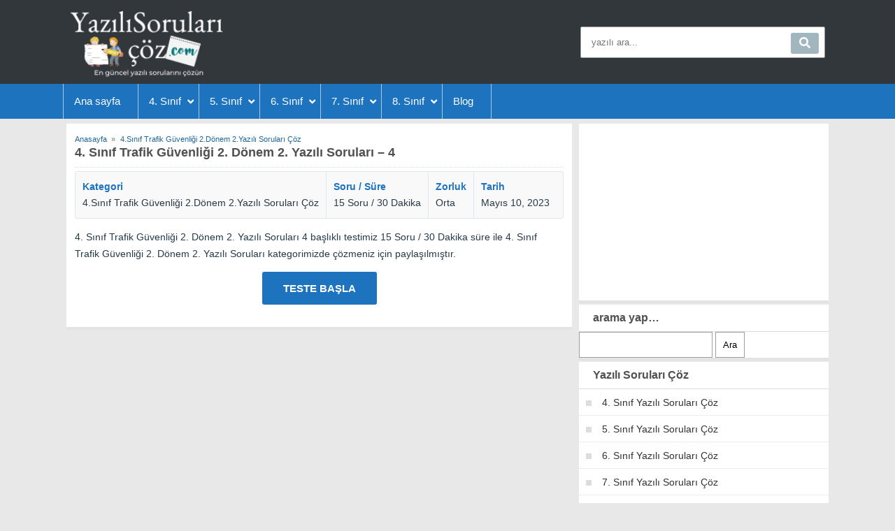

--- FILE ---
content_type: text/html; charset=UTF-8
request_url: https://www.yazilisorularicoz.com/4-sinif-trafik-guvenligi-2-donem-2-yazili-sorulari-4/
body_size: 11253
content:
<!doctype html>
<html lang="tr">
<head>
	<meta charset="UTF-8">
	<meta name="viewport" content="width=device-width, initial-scale=1, shrink-to-fit=no" />
	<link rel="profile" href="https://gmpg.org/xfn/11">
	<link rel="stylesheet" href="https://use.fontawesome.com/releases/v5.5.0/css/all.css" integrity="sha384-B4dIYHKNBt8Bc12p+WXckhzcICo0wtJAoU8YZTY5qE0Id1GSseTk6S+L3BlXeVIU" crossorigin="anonymous">
		<meta name='robots' content='index, follow, max-image-preview:large, max-snippet:-1, max-video-preview:-1' />

	<!-- This site is optimized with the Yoast SEO plugin v25.8 - https://yoast.com/wordpress/plugins/seo/ -->
	<title>4. Sınıf Trafik Güvenliği 2. Dönem 2. Yazılı Soruları - 4 Çöz - Yazılı Soruları Çöz</title>
	<meta name="description" content="4. Sınıf Trafik Güvenliği 2. Dönem 2. Yazılı Soruları - 4 başlıklı testi cevapları ile 2025-2026 müfredatına uygun olarak online çöz." />
	<link rel="canonical" href="https://www.yazilisorularicoz.com/4-sinif-trafik-guvenligi-2-donem-2-yazili-sorulari-4/" />
	<meta property="og:locale" content="tr_TR" />
	<meta property="og:type" content="article" />
	<meta property="og:title" content="4. Sınıf Trafik Güvenliği 2. Dönem 2. Yazılı Soruları - 4 Çöz - Yazılı Soruları Çöz" />
	<meta property="og:description" content="4. Sınıf Trafik Güvenliği 2. Dönem 2. Yazılı Soruları - 4 başlıklı testi cevapları ile 2025-2026 müfredatına uygun olarak online çöz." />
	<meta property="og:url" content="https://www.yazilisorularicoz.com/4-sinif-trafik-guvenligi-2-donem-2-yazili-sorulari-4/" />
	<meta property="og:site_name" content="Yazılı Soruları Çöz" />
	<meta property="article:published_time" content="2023-05-10T10:15:00+00:00" />
	<meta name="author" content="yazilis1" />
	<meta name="twitter:card" content="summary_large_image" />
	<meta name="twitter:label1" content="Yazan:" />
	<meta name="twitter:data1" content="yazilis1" />
	<script type="application/ld+json" class="yoast-schema-graph">{"@context":"https://schema.org","@graph":[{"@type":"Article","@id":"https://www.yazilisorularicoz.com/4-sinif-trafik-guvenligi-2-donem-2-yazili-sorulari-4/#article","isPartOf":{"@id":"https://www.yazilisorularicoz.com/4-sinif-trafik-guvenligi-2-donem-2-yazili-sorulari-4/"},"author":{"name":"yazilis1","@id":"https://www.yazilisorularicoz.com/#/schema/person/8b4bbb7832d41046a83660b7927abeb0"},"headline":"4. Sınıf Trafik Güvenliği 2. Dönem 2. Yazılı Soruları &#8211; 4","datePublished":"2023-05-10T10:15:00+00:00","mainEntityOfPage":{"@id":"https://www.yazilisorularicoz.com/4-sinif-trafik-guvenligi-2-donem-2-yazili-sorulari-4/"},"wordCount":15,"commentCount":0,"publisher":{"@id":"https://www.yazilisorularicoz.com/#organization"},"articleSection":["4.Sınıf Trafik Güvenliği 2.Dönem 2.Yazılı Soruları Çöz"],"inLanguage":"tr","potentialAction":[{"@type":"CommentAction","name":"Comment","target":["https://www.yazilisorularicoz.com/4-sinif-trafik-guvenligi-2-donem-2-yazili-sorulari-4/#respond"]}]},{"@type":"WebPage","@id":"https://www.yazilisorularicoz.com/4-sinif-trafik-guvenligi-2-donem-2-yazili-sorulari-4/","url":"https://www.yazilisorularicoz.com/4-sinif-trafik-guvenligi-2-donem-2-yazili-sorulari-4/","name":"4. Sınıf Trafik Güvenliği 2. Dönem 2. Yazılı Soruları - 4 Çöz - Yazılı Soruları Çöz","isPartOf":{"@id":"https://www.yazilisorularicoz.com/#website"},"datePublished":"2023-05-10T10:15:00+00:00","description":"4. Sınıf Trafik Güvenliği 2. Dönem 2. Yazılı Soruları - 4 başlıklı testi cevapları ile 2025-2026 müfredatına uygun olarak online çöz.","breadcrumb":{"@id":"https://www.yazilisorularicoz.com/4-sinif-trafik-guvenligi-2-donem-2-yazili-sorulari-4/#breadcrumb"},"inLanguage":"tr","potentialAction":[{"@type":"ReadAction","target":["https://www.yazilisorularicoz.com/4-sinif-trafik-guvenligi-2-donem-2-yazili-sorulari-4/"]}]},{"@type":"BreadcrumbList","@id":"https://www.yazilisorularicoz.com/4-sinif-trafik-guvenligi-2-donem-2-yazili-sorulari-4/#breadcrumb","itemListElement":[{"@type":"ListItem","position":1,"name":"Anasayfa","item":"https://www.yazilisorularicoz.com/"},{"@type":"ListItem","position":2,"name":"4. Sınıf Trafik Güvenliği 2. Dönem 2. Yazılı Soruları &#8211; 4"}]},{"@type":"WebSite","@id":"https://www.yazilisorularicoz.com/#website","url":"https://www.yazilisorularicoz.com/","name":"Yazılı Soruları Çöz","description":"En güncel yazılı soruları ve cevapları","publisher":{"@id":"https://www.yazilisorularicoz.com/#organization"},"potentialAction":[{"@type":"SearchAction","target":{"@type":"EntryPoint","urlTemplate":"https://www.yazilisorularicoz.com/?s={search_term_string}"},"query-input":{"@type":"PropertyValueSpecification","valueRequired":true,"valueName":"search_term_string"}}],"inLanguage":"tr"},{"@type":"Organization","@id":"https://www.yazilisorularicoz.com/#organization","name":"Yazılı Soruları Çöz","url":"https://www.yazilisorularicoz.com/","logo":{"@type":"ImageObject","inLanguage":"tr","@id":"https://www.yazilisorularicoz.com/#/schema/logo/image/","url":"https://www.yazilisorularicoz.com/wp-content/uploads/2023/04/yazilisorulari-coz.png","contentUrl":"https://www.yazilisorularicoz.com/wp-content/uploads/2023/04/yazilisorulari-coz.png","width":250,"height":100,"caption":"Yazılı Soruları Çöz"},"image":{"@id":"https://www.yazilisorularicoz.com/#/schema/logo/image/"}},{"@type":"Person","@id":"https://www.yazilisorularicoz.com/#/schema/person/8b4bbb7832d41046a83660b7927abeb0","name":"yazilis1","image":{"@type":"ImageObject","inLanguage":"tr","@id":"https://www.yazilisorularicoz.com/#/schema/person/image/","url":"https://secure.gravatar.com/avatar/86dd5360a969a8055ab2bd1a0dd720cdb4ffd807a06119aebece59988df5e9b7?s=96&d=mm&r=g","contentUrl":"https://secure.gravatar.com/avatar/86dd5360a969a8055ab2bd1a0dd720cdb4ffd807a06119aebece59988df5e9b7?s=96&d=mm&r=g","caption":"yazilis1"},"sameAs":["http://www.yazilisorularicoz.com"]}]}</script>
	<!-- / Yoast SEO plugin. -->


<link rel="alternate" type="application/rss+xml" title="Yazılı Soruları Çöz &raquo; 4. Sınıf Trafik Güvenliği 2. Dönem 2. Yazılı Soruları &#8211; 4 yorum akışı" href="https://www.yazilisorularicoz.com/4-sinif-trafik-guvenligi-2-donem-2-yazili-sorulari-4/feed/" />
<link rel="alternate" title="oEmbed (JSON)" type="application/json+oembed" href="https://www.yazilisorularicoz.com/wp-json/oembed/1.0/embed?url=https%3A%2F%2Fwww.yazilisorularicoz.com%2F4-sinif-trafik-guvenligi-2-donem-2-yazili-sorulari-4%2F" />
<link rel="alternate" title="oEmbed (XML)" type="text/xml+oembed" href="https://www.yazilisorularicoz.com/wp-json/oembed/1.0/embed?url=https%3A%2F%2Fwww.yazilisorularicoz.com%2F4-sinif-trafik-guvenligi-2-donem-2-yazili-sorulari-4%2F&#038;format=xml" />
<style id='wp-img-auto-sizes-contain-inline-css'>
img:is([sizes=auto i],[sizes^="auto," i]){contain-intrinsic-size:3000px 1500px}
/*# sourceURL=wp-img-auto-sizes-contain-inline-css */
</style>
<link rel='stylesheet' id='mtq_CoreStyleSheets-css' href='https://www.yazilisorularicoz.com/wp-content/plugins/mtouch-quiz/mtq_core_style.css?ver=3.1.3' media='all' />
<link rel='stylesheet' id='mtq_ThemeStyleSheets-css' href='https://www.yazilisorularicoz.com/wp-content/plugins/mtouch-quiz/mtq_theme_style.css?ver=3.1.3' media='all' />
<style id='wp-emoji-styles-inline-css'>

	img.wp-smiley, img.emoji {
		display: inline !important;
		border: none !important;
		box-shadow: none !important;
		height: 1em !important;
		width: 1em !important;
		margin: 0 0.07em !important;
		vertical-align: -0.1em !important;
		background: none !important;
		padding: 0 !important;
	}
/*# sourceURL=wp-emoji-styles-inline-css */
</style>
<style id='wp-block-library-inline-css'>
:root{--wp-block-synced-color:#7a00df;--wp-block-synced-color--rgb:122,0,223;--wp-bound-block-color:var(--wp-block-synced-color);--wp-editor-canvas-background:#ddd;--wp-admin-theme-color:#007cba;--wp-admin-theme-color--rgb:0,124,186;--wp-admin-theme-color-darker-10:#006ba1;--wp-admin-theme-color-darker-10--rgb:0,107,160.5;--wp-admin-theme-color-darker-20:#005a87;--wp-admin-theme-color-darker-20--rgb:0,90,135;--wp-admin-border-width-focus:2px}@media (min-resolution:192dpi){:root{--wp-admin-border-width-focus:1.5px}}.wp-element-button{cursor:pointer}:root .has-very-light-gray-background-color{background-color:#eee}:root .has-very-dark-gray-background-color{background-color:#313131}:root .has-very-light-gray-color{color:#eee}:root .has-very-dark-gray-color{color:#313131}:root .has-vivid-green-cyan-to-vivid-cyan-blue-gradient-background{background:linear-gradient(135deg,#00d084,#0693e3)}:root .has-purple-crush-gradient-background{background:linear-gradient(135deg,#34e2e4,#4721fb 50%,#ab1dfe)}:root .has-hazy-dawn-gradient-background{background:linear-gradient(135deg,#faaca8,#dad0ec)}:root .has-subdued-olive-gradient-background{background:linear-gradient(135deg,#fafae1,#67a671)}:root .has-atomic-cream-gradient-background{background:linear-gradient(135deg,#fdd79a,#004a59)}:root .has-nightshade-gradient-background{background:linear-gradient(135deg,#330968,#31cdcf)}:root .has-midnight-gradient-background{background:linear-gradient(135deg,#020381,#2874fc)}:root{--wp--preset--font-size--normal:16px;--wp--preset--font-size--huge:42px}.has-regular-font-size{font-size:1em}.has-larger-font-size{font-size:2.625em}.has-normal-font-size{font-size:var(--wp--preset--font-size--normal)}.has-huge-font-size{font-size:var(--wp--preset--font-size--huge)}.has-text-align-center{text-align:center}.has-text-align-left{text-align:left}.has-text-align-right{text-align:right}.has-fit-text{white-space:nowrap!important}#end-resizable-editor-section{display:none}.aligncenter{clear:both}.items-justified-left{justify-content:flex-start}.items-justified-center{justify-content:center}.items-justified-right{justify-content:flex-end}.items-justified-space-between{justify-content:space-between}.screen-reader-text{border:0;clip-path:inset(50%);height:1px;margin:-1px;overflow:hidden;padding:0;position:absolute;width:1px;word-wrap:normal!important}.screen-reader-text:focus{background-color:#ddd;clip-path:none;color:#444;display:block;font-size:1em;height:auto;left:5px;line-height:normal;padding:15px 23px 14px;text-decoration:none;top:5px;width:auto;z-index:100000}html :where(.has-border-color){border-style:solid}html :where([style*=border-top-color]){border-top-style:solid}html :where([style*=border-right-color]){border-right-style:solid}html :where([style*=border-bottom-color]){border-bottom-style:solid}html :where([style*=border-left-color]){border-left-style:solid}html :where([style*=border-width]){border-style:solid}html :where([style*=border-top-width]){border-top-style:solid}html :where([style*=border-right-width]){border-right-style:solid}html :where([style*=border-bottom-width]){border-bottom-style:solid}html :where([style*=border-left-width]){border-left-style:solid}html :where(img[class*=wp-image-]){height:auto;max-width:100%}:where(figure){margin:0 0 1em}html :where(.is-position-sticky){--wp-admin--admin-bar--position-offset:var(--wp-admin--admin-bar--height,0px)}@media screen and (max-width:600px){html :where(.is-position-sticky){--wp-admin--admin-bar--position-offset:0px}}

/*# sourceURL=wp-block-library-inline-css */
</style><style id='global-styles-inline-css'>
:root{--wp--preset--aspect-ratio--square: 1;--wp--preset--aspect-ratio--4-3: 4/3;--wp--preset--aspect-ratio--3-4: 3/4;--wp--preset--aspect-ratio--3-2: 3/2;--wp--preset--aspect-ratio--2-3: 2/3;--wp--preset--aspect-ratio--16-9: 16/9;--wp--preset--aspect-ratio--9-16: 9/16;--wp--preset--color--black: #000000;--wp--preset--color--cyan-bluish-gray: #abb8c3;--wp--preset--color--white: #ffffff;--wp--preset--color--pale-pink: #f78da7;--wp--preset--color--vivid-red: #cf2e2e;--wp--preset--color--luminous-vivid-orange: #ff6900;--wp--preset--color--luminous-vivid-amber: #fcb900;--wp--preset--color--light-green-cyan: #7bdcb5;--wp--preset--color--vivid-green-cyan: #00d084;--wp--preset--color--pale-cyan-blue: #8ed1fc;--wp--preset--color--vivid-cyan-blue: #0693e3;--wp--preset--color--vivid-purple: #9b51e0;--wp--preset--gradient--vivid-cyan-blue-to-vivid-purple: linear-gradient(135deg,rgb(6,147,227) 0%,rgb(155,81,224) 100%);--wp--preset--gradient--light-green-cyan-to-vivid-green-cyan: linear-gradient(135deg,rgb(122,220,180) 0%,rgb(0,208,130) 100%);--wp--preset--gradient--luminous-vivid-amber-to-luminous-vivid-orange: linear-gradient(135deg,rgb(252,185,0) 0%,rgb(255,105,0) 100%);--wp--preset--gradient--luminous-vivid-orange-to-vivid-red: linear-gradient(135deg,rgb(255,105,0) 0%,rgb(207,46,46) 100%);--wp--preset--gradient--very-light-gray-to-cyan-bluish-gray: linear-gradient(135deg,rgb(238,238,238) 0%,rgb(169,184,195) 100%);--wp--preset--gradient--cool-to-warm-spectrum: linear-gradient(135deg,rgb(74,234,220) 0%,rgb(151,120,209) 20%,rgb(207,42,186) 40%,rgb(238,44,130) 60%,rgb(251,105,98) 80%,rgb(254,248,76) 100%);--wp--preset--gradient--blush-light-purple: linear-gradient(135deg,rgb(255,206,236) 0%,rgb(152,150,240) 100%);--wp--preset--gradient--blush-bordeaux: linear-gradient(135deg,rgb(254,205,165) 0%,rgb(254,45,45) 50%,rgb(107,0,62) 100%);--wp--preset--gradient--luminous-dusk: linear-gradient(135deg,rgb(255,203,112) 0%,rgb(199,81,192) 50%,rgb(65,88,208) 100%);--wp--preset--gradient--pale-ocean: linear-gradient(135deg,rgb(255,245,203) 0%,rgb(182,227,212) 50%,rgb(51,167,181) 100%);--wp--preset--gradient--electric-grass: linear-gradient(135deg,rgb(202,248,128) 0%,rgb(113,206,126) 100%);--wp--preset--gradient--midnight: linear-gradient(135deg,rgb(2,3,129) 0%,rgb(40,116,252) 100%);--wp--preset--font-size--small: 13px;--wp--preset--font-size--medium: 20px;--wp--preset--font-size--large: 36px;--wp--preset--font-size--x-large: 42px;--wp--preset--spacing--20: 0.44rem;--wp--preset--spacing--30: 0.67rem;--wp--preset--spacing--40: 1rem;--wp--preset--spacing--50: 1.5rem;--wp--preset--spacing--60: 2.25rem;--wp--preset--spacing--70: 3.38rem;--wp--preset--spacing--80: 5.06rem;--wp--preset--shadow--natural: 6px 6px 9px rgba(0, 0, 0, 0.2);--wp--preset--shadow--deep: 12px 12px 50px rgba(0, 0, 0, 0.4);--wp--preset--shadow--sharp: 6px 6px 0px rgba(0, 0, 0, 0.2);--wp--preset--shadow--outlined: 6px 6px 0px -3px rgb(255, 255, 255), 6px 6px rgb(0, 0, 0);--wp--preset--shadow--crisp: 6px 6px 0px rgb(0, 0, 0);}:where(.is-layout-flex){gap: 0.5em;}:where(.is-layout-grid){gap: 0.5em;}body .is-layout-flex{display: flex;}.is-layout-flex{flex-wrap: wrap;align-items: center;}.is-layout-flex > :is(*, div){margin: 0;}body .is-layout-grid{display: grid;}.is-layout-grid > :is(*, div){margin: 0;}:where(.wp-block-columns.is-layout-flex){gap: 2em;}:where(.wp-block-columns.is-layout-grid){gap: 2em;}:where(.wp-block-post-template.is-layout-flex){gap: 1.25em;}:where(.wp-block-post-template.is-layout-grid){gap: 1.25em;}.has-black-color{color: var(--wp--preset--color--black) !important;}.has-cyan-bluish-gray-color{color: var(--wp--preset--color--cyan-bluish-gray) !important;}.has-white-color{color: var(--wp--preset--color--white) !important;}.has-pale-pink-color{color: var(--wp--preset--color--pale-pink) !important;}.has-vivid-red-color{color: var(--wp--preset--color--vivid-red) !important;}.has-luminous-vivid-orange-color{color: var(--wp--preset--color--luminous-vivid-orange) !important;}.has-luminous-vivid-amber-color{color: var(--wp--preset--color--luminous-vivid-amber) !important;}.has-light-green-cyan-color{color: var(--wp--preset--color--light-green-cyan) !important;}.has-vivid-green-cyan-color{color: var(--wp--preset--color--vivid-green-cyan) !important;}.has-pale-cyan-blue-color{color: var(--wp--preset--color--pale-cyan-blue) !important;}.has-vivid-cyan-blue-color{color: var(--wp--preset--color--vivid-cyan-blue) !important;}.has-vivid-purple-color{color: var(--wp--preset--color--vivid-purple) !important;}.has-black-background-color{background-color: var(--wp--preset--color--black) !important;}.has-cyan-bluish-gray-background-color{background-color: var(--wp--preset--color--cyan-bluish-gray) !important;}.has-white-background-color{background-color: var(--wp--preset--color--white) !important;}.has-pale-pink-background-color{background-color: var(--wp--preset--color--pale-pink) !important;}.has-vivid-red-background-color{background-color: var(--wp--preset--color--vivid-red) !important;}.has-luminous-vivid-orange-background-color{background-color: var(--wp--preset--color--luminous-vivid-orange) !important;}.has-luminous-vivid-amber-background-color{background-color: var(--wp--preset--color--luminous-vivid-amber) !important;}.has-light-green-cyan-background-color{background-color: var(--wp--preset--color--light-green-cyan) !important;}.has-vivid-green-cyan-background-color{background-color: var(--wp--preset--color--vivid-green-cyan) !important;}.has-pale-cyan-blue-background-color{background-color: var(--wp--preset--color--pale-cyan-blue) !important;}.has-vivid-cyan-blue-background-color{background-color: var(--wp--preset--color--vivid-cyan-blue) !important;}.has-vivid-purple-background-color{background-color: var(--wp--preset--color--vivid-purple) !important;}.has-black-border-color{border-color: var(--wp--preset--color--black) !important;}.has-cyan-bluish-gray-border-color{border-color: var(--wp--preset--color--cyan-bluish-gray) !important;}.has-white-border-color{border-color: var(--wp--preset--color--white) !important;}.has-pale-pink-border-color{border-color: var(--wp--preset--color--pale-pink) !important;}.has-vivid-red-border-color{border-color: var(--wp--preset--color--vivid-red) !important;}.has-luminous-vivid-orange-border-color{border-color: var(--wp--preset--color--luminous-vivid-orange) !important;}.has-luminous-vivid-amber-border-color{border-color: var(--wp--preset--color--luminous-vivid-amber) !important;}.has-light-green-cyan-border-color{border-color: var(--wp--preset--color--light-green-cyan) !important;}.has-vivid-green-cyan-border-color{border-color: var(--wp--preset--color--vivid-green-cyan) !important;}.has-pale-cyan-blue-border-color{border-color: var(--wp--preset--color--pale-cyan-blue) !important;}.has-vivid-cyan-blue-border-color{border-color: var(--wp--preset--color--vivid-cyan-blue) !important;}.has-vivid-purple-border-color{border-color: var(--wp--preset--color--vivid-purple) !important;}.has-vivid-cyan-blue-to-vivid-purple-gradient-background{background: var(--wp--preset--gradient--vivid-cyan-blue-to-vivid-purple) !important;}.has-light-green-cyan-to-vivid-green-cyan-gradient-background{background: var(--wp--preset--gradient--light-green-cyan-to-vivid-green-cyan) !important;}.has-luminous-vivid-amber-to-luminous-vivid-orange-gradient-background{background: var(--wp--preset--gradient--luminous-vivid-amber-to-luminous-vivid-orange) !important;}.has-luminous-vivid-orange-to-vivid-red-gradient-background{background: var(--wp--preset--gradient--luminous-vivid-orange-to-vivid-red) !important;}.has-very-light-gray-to-cyan-bluish-gray-gradient-background{background: var(--wp--preset--gradient--very-light-gray-to-cyan-bluish-gray) !important;}.has-cool-to-warm-spectrum-gradient-background{background: var(--wp--preset--gradient--cool-to-warm-spectrum) !important;}.has-blush-light-purple-gradient-background{background: var(--wp--preset--gradient--blush-light-purple) !important;}.has-blush-bordeaux-gradient-background{background: var(--wp--preset--gradient--blush-bordeaux) !important;}.has-luminous-dusk-gradient-background{background: var(--wp--preset--gradient--luminous-dusk) !important;}.has-pale-ocean-gradient-background{background: var(--wp--preset--gradient--pale-ocean) !important;}.has-electric-grass-gradient-background{background: var(--wp--preset--gradient--electric-grass) !important;}.has-midnight-gradient-background{background: var(--wp--preset--gradient--midnight) !important;}.has-small-font-size{font-size: var(--wp--preset--font-size--small) !important;}.has-medium-font-size{font-size: var(--wp--preset--font-size--medium) !important;}.has-large-font-size{font-size: var(--wp--preset--font-size--large) !important;}.has-x-large-font-size{font-size: var(--wp--preset--font-size--x-large) !important;}
/*# sourceURL=global-styles-inline-css */
</style>

<style id='classic-theme-styles-inline-css'>
/*! This file is auto-generated */
.wp-block-button__link{color:#fff;background-color:#32373c;border-radius:9999px;box-shadow:none;text-decoration:none;padding:calc(.667em + 2px) calc(1.333em + 2px);font-size:1.125em}.wp-block-file__button{background:#32373c;color:#fff;text-decoration:none}
/*# sourceURL=/wp-includes/css/classic-themes.min.css */
</style>
<link rel='stylesheet' id='contact-form-7-css' href='https://www.yazilisorularicoz.com/wp-content/plugins/contact-form-7/includes/css/styles.css?ver=6.1.1' media='all' />
<link rel='stylesheet' id='font-css' href='https://www.yazilisorularicoz.com/wp-content/themes/yazilisorulari/dist/css/full.css?ver=1.0' media='all' />
<link rel='stylesheet' id='owl-css' href='https://www.yazilisorularicoz.com/wp-content/themes/yazilisorulari/dist/css/owl-carousel/owl.carousel.min.css?ver=1.0' media='all' />
<link rel='stylesheet' id='owl-theme-css' href='https://www.yazilisorularicoz.com/wp-content/themes/yazilisorulari/dist/css/owl-carousel/owl.theme.default.min.css?ver=1.0' media='all' />
<script src="https://www.yazilisorularicoz.com/wp-content/themes/yazilisorulari/dist/js/jquery.min.js?ver=1.0" id="jquery-js"></script>
<script src="https://www.yazilisorularicoz.com/wp-content/plugins/mtouch-quiz/script.js?ver=3.1.3" id="mtq_script-js"></script>
<link rel="https://api.w.org/" href="https://www.yazilisorularicoz.com/wp-json/" /><link rel="alternate" title="JSON" type="application/json" href="https://www.yazilisorularicoz.com/wp-json/wp/v2/posts/12824" /><link rel="EditURI" type="application/rsd+xml" title="RSD" href="https://www.yazilisorularicoz.com/xmlrpc.php?rsd" />
<meta name="generator" content="WordPress 6.9" />
<link rel='shortlink' href='https://www.yazilisorularicoz.com/?p=12824' />
<link rel="icon" href="https://www.yazilisorularicoz.com/wp-content/uploads/2021/03/yazili-sorulari-fav-150x150.png" sizes="32x32" />
<link rel="icon" href="https://www.yazilisorularicoz.com/wp-content/uploads/2021/03/yazili-sorulari-fav.png" sizes="192x192" />
<link rel="apple-touch-icon" href="https://www.yazilisorularicoz.com/wp-content/uploads/2021/03/yazili-sorulari-fav.png" />
<meta name="msapplication-TileImage" content="https://www.yazilisorularicoz.com/wp-content/uploads/2021/03/yazili-sorulari-fav.png" />
<style type="text/css">
.site_header_bottom{background: #1e73be;}.mtq_color_blue .mtq_css_button, .mtq_color_blue .mtq_css_letter_button,.tc_btn {background: #1e73be;}.mtq_color_blue .mtq_css_button:hover, .mtq_color_blue .mtq_css_letter_button:hover,.tc_btn:hover {background: #1e73be;}.mtq_color_green .mtq_css_button, .mtq_color_green .mtq_css_letter_button,.tc_btn {background: #1e73be;}.mtq_color_green .mtq_css_button:hover, .mtq_color_green .mtq_css_letter_button:hover,.tc_btn:hover {background: #1e73be;}.mtq_color_red .mtq_css_button, .mtq_color_red .mtq_css_letter_button,.tc_btn {background: #1e73be;}.mtq_color_red .mtq_css_button:hover, .mtq_color_red .mtq_css_letter_button:hover,.tc_btn:hover {background: #1e73be;}.mtq_color_orange .mtq_css_button, .mtq_color_orange .mtq_css_letter_button,.tc_btn {background: #1e73be;}.mtq_color_orange .mtq_css_button:hover, .mtq_color_orange .mtq_css_letter_button:hover,.tc_btn:hover {background: #1e73be;}.mtq_color_yellow .mtq_css_button, .mtq_color_yellow .mtq_css_letter_button,.tc_btn {background: #1e73be;}.mtq_color_yellow .mtq_css_button:hover, .mtq_color_yellow .mtq_css_letter_button:hover,.tc_btn:hover {background: #1e73be;}.entry_meta label{color: #1e73be;}.section_title_arch{background: #1e73be;}</style>
		<style id="wp-custom-css">
			.button-link {
    display: block;
    width: 100%;
    padding: 12px 20px;
    margin: 10px auto;
    background-color: #3498db;
    color: #fff;
    text-decoration: none;
    font-weight: 600;
    border-radius: 8px;
    text-align: center;
    transition: all 0.3s ease;
    font-family: Arial, sans-serif;
}

.button-link:hover {
    background-color: #2980b9;
    transform: translateY(-2px);
    box-shadow: 0 4px 6px rgba(0,0,0,0.1);
}

.button-link::before {
    content: "✏️";
    margin-right: 8px;
}

.gb-button-text {
    display: block;
    width: 100%;
    padding: 12px 20px;
    margin: 10px auto;
    background-color: #3498db;
    color: #fff;
    text-decoration: none;
    font-weight: 600;
    border-radius: 8px;
    text-align: center;
    transition: all 0.3s ease;
    font-family: Arial, sans-serif;
}

.gb-button-text:hover {
    background-color: #2980b9;
    transform: translateY(-2px);
    box-shadow: 0 4px 6px rgba(0,0,0,0.1);
}

.gb-button-text::before {
    content: "✏️";
    margin-right: 8px;
}
		</style>
		<script async src="https://pagead2.googlesyndication.com/pagead/js/adsbygoogle.js?client=ca-pub-6501901322522269"
     crossorigin="anonymous"></script>
</head>
<body class="wp-singular post-template-default single single-post postid-12824 single-format-standard wp-custom-logo wp-theme-yazilisorulari">



<header id="site_header">
		<div class="site_header_ust">
		<div class="container">
			<div class="row">
				<div class="col-12 d-flex no-gutters justify-content-lg-between align-items-center">
					<div class="site_mobil_menu hide-desktop col-2 col-lg-4">
						<button class="mobil_menu_btn"><i id="dene2" class="fas fa-bars"></i></button>
					</div>
					<div class="site_logo col-8 col-lg-4 justify-content-center justify-content-lg-start">
						<a href="https://www.yazilisorularicoz.com"><img src="	https://www.yazilisorularicoz.com/wp-content/uploads/2021/03/yazilisorulari-coz.png" width="220" height="90" title="Test Çöz" alt="logo"/></a>
					</div>
					<div class="site_arama col-2 col-lg-4 d-flex justify-content-end">
						<button class="site_mobil_search hide-desktop"><i class="fas fa-search"></i></button>
						<form class="site-form hide-mobile" role="search" method="get" action="https://www.yazilisorularicoz.com/">
							<input type="text" name="s" placeholder="yazılı ara..." />
							<button type="submit"><i class="fas fa-search"></i></button>
						</form>
					</div>
				</div>
			</div>
		</div>
	</div>
	<div class="site_header_bottom hide-mobile">
		<div class="container">
			<div class="row align-items-center justify-content-between align-items-stretch">
				<nav class="site_menu d-flex align-items-stretch">
					<ul class="d-flex">
						<li id="menu-item-17" class="menu-item menu-item-type-custom menu-item-object-custom menu-item-home menu-item-17"><a href="https://www.yazilisorularicoz.com/">Ana sayfa</a></li>
<li id="menu-item-8469" class="menu-item menu-item-type-post_type menu-item-object-page menu-item-has-children menu-item-8469"><a href="https://www.yazilisorularicoz.com/4-sinif-yazili-sorulari/">4. Sınıf</a>
<ul class="sub-menu">
	<li id="menu-item-9350" class="menu-item menu-item-type-post_type menu-item-object-page menu-item-9350"><a href="https://www.yazilisorularicoz.com/4-sinif-turkce-yazili-sorulari-coz/">Türkçe Yazılı Soruları</a></li>
	<li id="menu-item-9348" class="menu-item menu-item-type-post_type menu-item-object-page menu-item-9348"><a href="https://www.yazilisorularicoz.com/4-sinif-matematik-yazili-sorulari-coz/">Matematik Yazılı Soruları</a></li>
	<li id="menu-item-9346" class="menu-item menu-item-type-post_type menu-item-object-page menu-item-9346"><a href="https://www.yazilisorularicoz.com/4-sinif-fen-bilimleri-yazili-sorulari-coz/">Fen Bilimleri Yazılı Soruları</a></li>
	<li id="menu-item-9347" class="menu-item menu-item-type-post_type menu-item-object-page menu-item-9347"><a href="https://www.yazilisorularicoz.com/4-sinif-ingilizce-yazili-sorulari-coz/">İngilizce Yazılı Soruları</a></li>
	<li id="menu-item-9349" class="menu-item menu-item-type-post_type menu-item-object-page menu-item-9349"><a href="https://www.yazilisorularicoz.com/4-sinif-sosyal-bilgiler-yazili-sorulari-coz/">Sosyal Bilgiler Yazılı Soruları</a></li>
	<li id="menu-item-9345" class="menu-item menu-item-type-post_type menu-item-object-page menu-item-9345"><a href="https://www.yazilisorularicoz.com/4-sinif-din-kulturu-yazili-sorulari-coz/">Din Kültürü Yazılı Soruları</a></li>
</ul>
</li>
<li id="menu-item-8470" class="menu-item menu-item-type-post_type menu-item-object-page menu-item-has-children menu-item-8470"><a href="https://www.yazilisorularicoz.com/5-sinif-yazili-sorulari/">5. Sınıf</a>
<ul class="sub-menu">
	<li id="menu-item-13436" class="menu-item menu-item-type-post_type menu-item-object-page menu-item-13436"><a href="https://www.yazilisorularicoz.com/5-sinif-turkce-yazili-sorulari-coz/">Türkçe Yazılı Soruları</a></li>
	<li id="menu-item-13437" class="menu-item menu-item-type-custom menu-item-object-custom menu-item-13437"><a href="https://www.yazilisorularicoz.com/5-sinif-matematik-yazili-sorulari-coz/">Matematik Yazılı Soruları</a></li>
	<li id="menu-item-13438" class="menu-item menu-item-type-custom menu-item-object-custom menu-item-13438"><a href="https://www.yazilisorularicoz.com/5-sinif-fen-bilimleri-yazili-sorulari-coz/">Fen Bilimleri Yazılı Soruları</a></li>
	<li id="menu-item-13439" class="menu-item menu-item-type-custom menu-item-object-custom menu-item-13439"><a href="https://www.yazilisorularicoz.com/5-sinif-ingilizce-yazili-sorulari-coz/">İngilizce Yazılı Soruları</a></li>
	<li id="menu-item-13440" class="menu-item menu-item-type-custom menu-item-object-custom menu-item-13440"><a href="https://www.yazilisorularicoz.com/5-sinif-sosyal-bilgiler-yazili-sorulari-coz/">Sosyal Bilgiler Yazılı Soruları</a></li>
	<li id="menu-item-13441" class="menu-item menu-item-type-custom menu-item-object-custom menu-item-13441"><a href="https://www.yazilisorularicoz.com/5-din-kulturu-turkce-yazili-sorulari-coz/">Din Kültürü Yazılı Soruları</a></li>
</ul>
</li>
<li id="menu-item-8471" class="menu-item menu-item-type-post_type menu-item-object-page menu-item-has-children menu-item-8471"><a href="https://www.yazilisorularicoz.com/6-sinif-yazili-sorulari/">6. Sınıf</a>
<ul class="sub-menu">
	<li id="menu-item-13448" class="menu-item menu-item-type-post_type menu-item-object-page menu-item-13448"><a href="https://www.yazilisorularicoz.com/6-sinif-turkce-yazili-sorulari-coz/">Türkçe Yazılı Soruları</a></li>
	<li id="menu-item-13446" class="menu-item menu-item-type-post_type menu-item-object-page menu-item-13446"><a href="https://www.yazilisorularicoz.com/6-sinif-matematik-yazili-sorulari-coz/">Matematik Yazılı Soruları</a></li>
	<li id="menu-item-13450" class="menu-item menu-item-type-post_type menu-item-object-page menu-item-13450"><a href="https://www.yazilisorularicoz.com/6-sinif-fen-bilimleri-yazili-sorulari-coz/">Fen Bilimleri Yazılı Soruları</a></li>
	<li id="menu-item-13445" class="menu-item menu-item-type-post_type menu-item-object-page menu-item-13445"><a href="https://www.yazilisorularicoz.com/6-sinif-ingilizce-yazili-sorulari-coz/">İngilizce Yazılı Soruları</a></li>
	<li id="menu-item-13447" class="menu-item menu-item-type-post_type menu-item-object-page menu-item-13447"><a href="https://www.yazilisorularicoz.com/6-sinif-sosyal-bilgiler-yazili-sorulari-coz/">Sosyal Bilgiler Yazılı Soruları</a></li>
	<li id="menu-item-13444" class="menu-item menu-item-type-post_type menu-item-object-page menu-item-13444"><a href="https://www.yazilisorularicoz.com/6-sinif-din-kulturu-yazili-sorulari-coz/">Din Kültürü Yazılı Soruları</a></li>
	<li id="menu-item-13449" class="menu-item menu-item-type-post_type menu-item-object-page menu-item-13449"><a href="https://www.yazilisorularicoz.com/6-sinif-bilisim-teknolojileri-yazili-sorulari-coz/">Bilişim Teknolojileri Yazılı Soruları</a></li>
</ul>
</li>
<li id="menu-item-8472" class="menu-item menu-item-type-post_type menu-item-object-page menu-item-has-children menu-item-8472"><a href="https://www.yazilisorularicoz.com/7-sinif-yazili-sorulari/">7. Sınıf</a>
<ul class="sub-menu">
	<li id="menu-item-13455" class="menu-item menu-item-type-post_type menu-item-object-page menu-item-13455"><a href="https://www.yazilisorularicoz.com/7-sinif-turkce-yazili-sorulari-coz/">7. Sınıf Türkçe Yazılı Soruları Çöz</a></li>
	<li id="menu-item-13453" class="menu-item menu-item-type-post_type menu-item-object-page menu-item-13453"><a href="https://www.yazilisorularicoz.com/7-sinif-matematik-yazili-sorulari-coz/">7. Sınıf Matematik Yazılı Soruları Çöz</a></li>
	<li id="menu-item-13456" class="menu-item menu-item-type-post_type menu-item-object-page menu-item-13456"><a href="https://www.yazilisorularicoz.com/7-sinif-fen-bilimleri-yazili-sorulari-coz/">7. Sınıf Fen Bilimleri Yazılı Soruları Çöz</a></li>
	<li id="menu-item-13452" class="menu-item menu-item-type-post_type menu-item-object-page menu-item-13452"><a href="https://www.yazilisorularicoz.com/7-sinif-ingilizce-yazili-sorulari-coz/">7. Sınıf İngilizce Yazılı Soruları Çöz</a></li>
	<li id="menu-item-13454" class="menu-item menu-item-type-post_type menu-item-object-page menu-item-13454"><a href="https://www.yazilisorularicoz.com/7-sinif-sosyal-bilgiler-yazili-sorulari-coz/">7. Sınıf Sosyal Bilgiler Yazılı Soruları Çöz</a></li>
	<li id="menu-item-13451" class="menu-item menu-item-type-post_type menu-item-object-page menu-item-13451"><a href="https://www.yazilisorularicoz.com/7-sinif-din-kulturu-yazili-sorulari-coz/">7. Sınıf Din Kültürü Yazılı Soruları Çöz</a></li>
</ul>
</li>
<li id="menu-item-8473" class="menu-item menu-item-type-post_type menu-item-object-page menu-item-has-children menu-item-8473"><a href="https://www.yazilisorularicoz.com/8-sinif-yazili-sorulari/">8. Sınıf</a>
<ul class="sub-menu">
	<li id="menu-item-13462" class="menu-item menu-item-type-post_type menu-item-object-page menu-item-13462"><a href="https://www.yazilisorularicoz.com/8-sinif-turkce-yazili-sorulari-coz/">8. Sınıf Türkçe Yazılı Soruları Çöz</a></li>
	<li id="menu-item-13461" class="menu-item menu-item-type-post_type menu-item-object-page menu-item-13461"><a href="https://www.yazilisorularicoz.com/8-sinif-matematik-yazili-sorulari-coz/">8. Sınıf Matematik Yazılı Soruları Çöz</a></li>
	<li id="menu-item-13458" class="menu-item menu-item-type-post_type menu-item-object-page menu-item-13458"><a href="https://www.yazilisorularicoz.com/8-sinif-fen-bilimleri-yazili-sorulari-coz/">8. Sınıf Fen Bilimleri Yazılı Soruları Çöz</a></li>
	<li id="menu-item-13459" class="menu-item menu-item-type-post_type menu-item-object-page menu-item-13459"><a href="https://www.yazilisorularicoz.com/8-sinif-ingilizce-yazili-sorulari-coz/">8. Sınıf İngilizce Yazılı Soruları Çöz</a></li>
	<li id="menu-item-13460" class="menu-item menu-item-type-post_type menu-item-object-page menu-item-13460"><a href="https://www.yazilisorularicoz.com/8-sinif-inkilap-tarihi-yazili-sorulari-coz/">8. Sınıf İnkılap Tarihi Yazılı Soruları Çöz</a></li>
	<li id="menu-item-13457" class="menu-item menu-item-type-post_type menu-item-object-page menu-item-13457"><a href="https://www.yazilisorularicoz.com/8-sinif-din-kulturu-yazili-sorulari-coz/">8. Sınıf Din Kültürü Yazılı Soruları Çöz</a></li>
</ul>
</li>
<li id="menu-item-8804" class="menu-item menu-item-type-post_type menu-item-object-page menu-item-8804"><a href="https://www.yazilisorularicoz.com/blog/">Blog</a></li>
					</ul>
				</nav>
			</div>
		</div>
	</div>
		</header><main role="main" class="site_main">
    <div class="container">
        <div class="row">
            <div class="site_content col-12 col-lg-8">
				                <article id="post-12824" class="site_section section_entry post-12824" class="post-12824 post type-post status-publish format-standard hentry category-4-sinif-trafik-guvenligi-2-donem-2-yazili-sorulari-coz">
                    <div class="entry_header">
                        <ol class='kt_breadcrumb' itemscope itemtype='http://schema.org/BreadcrumbList'>
                            <li itemprop="itemListElement" itemscope itemtype="http://schema.org/ListItem" class="root">
								<a rel="v:url" itemprop="item" href="https://www.yazilisorularicoz.com">
									<span itemprop="name">Anasayfa</span>
								</a>
								<span class="ayrac">»</span>
                                <meta itemprop="position" content="1" />
                            </li>
                            <li itemprop="itemListElement" itemscope itemtype="http://schema.org/ListItem">
								<a href="https://www.yazilisorularicoz.com/4-sinif-trafik-guvenligi-2-donem-2-yazili-sorulari-coz/" rel="v:url" itemprop="item">
									<span itemprop="name">4.Sınıf Trafik Güvenliği 2.Dönem 2.Yazılı Soruları Çöz</span>
								</a>
                                <meta itemprop="position" content="2" />
                            </li>
                        </ol>
                        <h1 class="entry-title">4. Sınıf Trafik Güvenliği 2. Dönem 2. Yazılı Soruları &#8211; 4</h1>
                    </div>
					
					
					
                    <div class="entry_meta">
                        <ul class="d-block d-md-flex">
							                            <li class="entry-category"><label>Kategori</label><span><a href="https://www.yazilisorularicoz.com/4-sinif-trafik-guvenligi-2-donem-2-yazili-sorulari-coz/" title="4.Sınıf Trafik Güvenliği 2.Dönem 2.Yazılı Soruları Çöz">4.Sınıf Trafik Güvenliği 2.Dönem 2.Yazılı Soruları Çöz</a></span> </li>
							
															<li class="entry-toplam-soru"><label>Soru / Süre
</label> <span>15 Soru  / 30 Dakika</span> </li>
																						<li class="entry-zorluk"><label>Zorluk</label> <span>Orta</span> </li>
							                            <li class="entry-time"><label>Tarih</label><span>Mayıs 10, 2023</span></li>
                        </ul>
                    </div>
                   <p>4. Sınıf Trafik Güvenliği 2. Dönem 2. Yazılı Soruları 4 başlıklı testimiz 15 Soru / 30 Dakika süre ile 4. Sınıf Trafik Güvenliği 2. Dönem 2. Yazılı Soruları kategorimizde çözmeniz için paylaşılmıştır.</p>

											<div class="tc_btn_wrapper">
							<a class="tc_btn" href="https://www.yazilisorularicoz.com/coz/xs6k9g/">
								Teste Başla							</a>
						</div>
										<div style="margin-top:20px;" class="clearfix"></div>
                    <!--<div class="test_footer d-flex justify-content-between align-items-center">
                        <div class="test_cozulme"><span><i class="fas fa-eye"></i> 209</span></div>
						<div class="test_paylas">
							<ul class="d-flex">
								<li class="first">
									<a class="fa-c" href="https://www.facebook.com/sharer/sharer.php?u=https://www.yazilisorularicoz.com/4-sinif-trafik-guvenligi-2-donem-2-yazili-sorulari-4/" title="Facebook'ta Paylaş">
										<i class="fab fa-facebook"></i> <span class="screen-reader-text">Facebook</span>
									</a>
								</li>
								<li>
									<a class="tw-c" href="https://www.twitter.com/share?url=https://www.yazilisorularicoz.com/4-sinif-trafik-guvenligi-2-donem-2-yazili-sorulari-4/&amp;text=4. Sınıf Trafik Güvenliği 2. Dönem 2. Yazılı Soruları &#8211; 4" title="Twitter'da Paylaş">
										<i class="fab fa-twitter"></i> <span class="screen-reader-text">Twitter</span>
									</a>
								</li>
								<li>
									<a class="wp-c" href="whatsapp://send?text=4. Sınıf Trafik Güvenliği 2. Dönem 2. Yazılı Soruları &#8211; 4 - https://www.yazilisorularicoz.com/4-sinif-trafik-guvenligi-2-donem-2-yazili-sorulari-4/" data-action="share/whatsapp/share" title="Whatsapp'ta Paylaş">
										<i class="fab fa-whatsapp"></i> <span class="screen-reader-text">Whatsapp</span>
									</a>
								</li>
							</ul>
						</div>
                    </div>-->
                </article>
									<div class="yazialtireklam">
						<script async src="https://pagead2.googlesyndication.com/pagead/js/adsbygoogle.js?client=ca-pub-6501901322522269"></script>
<!-- snkalt -->
<ins class="adsbygoogle" style="display:block" data-ad-client="ca-pub-6501901322522269" data-ad-slot="2894448928" data-ad-format="auto" data-full-width-responsive="true"></ins>
<script>
     (adsbygoogle = window.adsbygoogle || []).push({});
</script>					</div>
				                <section id="benzer-testler" class="site_section site_benzer_testler no-gutters">
                    <div class="site_section_title">
                        <h3 class="headline"><i class="fas fa-list"></i> Benzer Testler</h3>
                    </div>
														<div class="site_yeni_testler_item"><i class="fas fa-angle-double-right"></i>
								<h2 class="title"><a href="https://www.yazilisorularicoz.com/4-sinif-trafik-guvenligi-2-donem-2-yazili-sorulari-10/" title="4. Sınıf Trafik Güvenliği 2. Dönem 2. Yazılı Soruları &#8211; 10" rel="bookmark">4. Sınıf Trafik Güvenliği 2. Dönem 2. Yazılı Soruları &#8211; 10</a></h2>
							</div>
													<div class="site_yeni_testler_item"><i class="fas fa-angle-double-right"></i>
								<h2 class="title"><a href="https://www.yazilisorularicoz.com/4-sinif-trafik-guvenligi-2-donem-2-yazili-sorulari-9/" title="4. Sınıf Trafik Güvenliği 2. Dönem 2. Yazılı Soruları &#8211; 9" rel="bookmark">4. Sınıf Trafik Güvenliği 2. Dönem 2. Yazılı Soruları &#8211; 9</a></h2>
							</div>
													<div class="site_yeni_testler_item"><i class="fas fa-angle-double-right"></i>
								<h2 class="title"><a href="https://www.yazilisorularicoz.com/4-sinif-trafik-guvenligi-2-donem-2-yazili-sorulari-8/" title="4. Sınıf Trafik Güvenliği 2. Dönem 2. Yazılı Soruları &#8211; 8" rel="bookmark">4. Sınıf Trafik Güvenliği 2. Dönem 2. Yazılı Soruları &#8211; 8</a></h2>
							</div>
													<div class="site_yeni_testler_item"><i class="fas fa-angle-double-right"></i>
								<h2 class="title"><a href="https://www.yazilisorularicoz.com/4-sinif-trafik-guvenligi-2-donem-2-yazili-sorulari-7/" title="4. Sınıf Trafik Güvenliği 2. Dönem 2. Yazılı Soruları &#8211; 7" rel="bookmark">4. Sınıf Trafik Güvenliği 2. Dönem 2. Yazılı Soruları &#8211; 7</a></h2>
							</div>
													<div class="site_yeni_testler_item"><i class="fas fa-angle-double-right"></i>
								<h2 class="title"><a href="https://www.yazilisorularicoz.com/4-sinif-trafik-guvenligi-2-donem-2-yazili-sorulari-6/" title="4. Sınıf Trafik Güvenliği 2. Dönem 2. Yazılı Soruları &#8211; 6" rel="bookmark">4. Sınıf Trafik Güvenliği 2. Dönem 2. Yazılı Soruları &#8211; 6</a></h2>
							</div>
													<div class="site_yeni_testler_item"><i class="fas fa-angle-double-right"></i>
								<h2 class="title"><a href="https://www.yazilisorularicoz.com/4-sinif-trafik-guvenligi-2-donem-2-yazili-sorulari-5/" title="4. Sınıf Trafik Güvenliği 2. Dönem 2. Yazılı Soruları &#8211; 5" rel="bookmark">4. Sınıf Trafik Güvenliği 2. Dönem 2. Yazılı Soruları &#8211; 5</a></h2>
							</div>
													<div class="site_yeni_testler_item"><i class="fas fa-angle-double-right"></i>
								<h2 class="title"><a href="https://www.yazilisorularicoz.com/4-sinif-trafik-guvenligi-2-donem-2-yazili-sorulari-3/" title="4. Sınıf Trafik Güvenliği 2. Dönem 2. Yazılı Soruları &#8211; 3" rel="bookmark">4. Sınıf Trafik Güvenliği 2. Dönem 2. Yazılı Soruları &#8211; 3</a></h2>
							</div>
													<div class="site_yeni_testler_item"><i class="fas fa-angle-double-right"></i>
								<h2 class="title"><a href="https://www.yazilisorularicoz.com/4-sinif-trafik-guvenligi-2-donem-2-yazili-sorulari-2/" title="4. Sınıf Trafik Güvenliği 2. Dönem 2. Yazılı Soruları &#8211; 2" rel="bookmark">4. Sınıf Trafik Güvenliği 2. Dönem 2. Yazılı Soruları &#8211; 2</a></h2>
							</div>
						                </section>

																	            </div>
            <div id="sidebar" class="site_sidebar col-12 col-lg-4" role="complementary">
                <div class="sp_sidebar">
						<section class="widget_text site_section section_sidebar widget_nav_menu"><div><div class="textwidget custom-html-widget"><script async src="https://pagead2.googlesyndication.com/pagead/js/adsbygoogle.js?client=ca-pub-6501901322522269"
     crossorigin="anonymous"></script>
<!-- 300x2 -->
<ins class="adsbygoogle"
     style="display:inline-block;width:300px;height:250px"
     data-ad-client="ca-pub-6501901322522269"
     data-ad-slot="3066404975"></ins>
<script>
     (adsbygoogle = window.adsbygoogle || []).push({});
</script></div></div></section>	<section class="site_section section_sidebar widget_nav_menu"><div><div class="site_section_title"><h4 class="headline">arama yap&#8230;</h4></div><form role="search" method="get" id="searchform" class="searchform" action="https://www.yazilisorularicoz.com/">
				<div>
					<label class="screen-reader-text" for="s">Arama:</label>
					<input type="text" value="" name="s" id="s" />
					<input type="submit" id="searchsubmit" value="Ara" />
				</div>
			</form></div></section>	<section class="site_section section_sidebar widget_nav_menu"><div><div class="site_section_title"><h4 class="headline">Yazılı Soruları Çöz</h4></div><div class="menu-sidebarmenu-container"><ul id="menu-sidebarmenu" class="menu"><li id="menu-item-8454" class="menu-item menu-item-type-post_type menu-item-object-page menu-item-8454"><a href="https://www.yazilisorularicoz.com/4-sinif-yazili-sorulari/">4. Sınıf Yazılı Soruları Çöz</a></li>
<li id="menu-item-8455" class="menu-item menu-item-type-post_type menu-item-object-page menu-item-8455"><a href="https://www.yazilisorularicoz.com/5-sinif-yazili-sorulari/">5. Sınıf Yazılı Soruları Çöz</a></li>
<li id="menu-item-8456" class="menu-item menu-item-type-post_type menu-item-object-page menu-item-8456"><a href="https://www.yazilisorularicoz.com/6-sinif-yazili-sorulari/">6. Sınıf Yazılı Soruları Çöz</a></li>
<li id="menu-item-8457" class="menu-item menu-item-type-post_type menu-item-object-page menu-item-8457"><a href="https://www.yazilisorularicoz.com/7-sinif-yazili-sorulari/">7. Sınıf Yazılı Soruları Çöz</a></li>
<li id="menu-item-8458" class="menu-item menu-item-type-post_type menu-item-object-page menu-item-8458"><a href="https://www.yazilisorularicoz.com/8-sinif-yazili-sorulari/">8. Sınıf Yazılı Soruları Çöz</a></li>
</ul></div></div></section>                </div>
            </div>
        </div>
    </div>
</main>

<div id="tc_mobile">
	<ul class="d-flex flex-column">
		<li class="menu-item menu-item-type-custom menu-item-object-custom menu-item-home menu-item-17"><a href="https://www.yazilisorularicoz.com/">Ana sayfa</a></li>
<li class="menu-item menu-item-type-post_type menu-item-object-page menu-item-has-children menu-item-8469"><a href="https://www.yazilisorularicoz.com/4-sinif-yazili-sorulari/">4. Sınıf</a>
<ul class="sub-menu">
	<li class="menu-item menu-item-type-post_type menu-item-object-page menu-item-9350"><a href="https://www.yazilisorularicoz.com/4-sinif-turkce-yazili-sorulari-coz/">Türkçe Yazılı Soruları</a></li>
	<li class="menu-item menu-item-type-post_type menu-item-object-page menu-item-9348"><a href="https://www.yazilisorularicoz.com/4-sinif-matematik-yazili-sorulari-coz/">Matematik Yazılı Soruları</a></li>
	<li class="menu-item menu-item-type-post_type menu-item-object-page menu-item-9346"><a href="https://www.yazilisorularicoz.com/4-sinif-fen-bilimleri-yazili-sorulari-coz/">Fen Bilimleri Yazılı Soruları</a></li>
	<li class="menu-item menu-item-type-post_type menu-item-object-page menu-item-9347"><a href="https://www.yazilisorularicoz.com/4-sinif-ingilizce-yazili-sorulari-coz/">İngilizce Yazılı Soruları</a></li>
	<li class="menu-item menu-item-type-post_type menu-item-object-page menu-item-9349"><a href="https://www.yazilisorularicoz.com/4-sinif-sosyal-bilgiler-yazili-sorulari-coz/">Sosyal Bilgiler Yazılı Soruları</a></li>
	<li class="menu-item menu-item-type-post_type menu-item-object-page menu-item-9345"><a href="https://www.yazilisorularicoz.com/4-sinif-din-kulturu-yazili-sorulari-coz/">Din Kültürü Yazılı Soruları</a></li>
</ul>
</li>
<li class="menu-item menu-item-type-post_type menu-item-object-page menu-item-has-children menu-item-8470"><a href="https://www.yazilisorularicoz.com/5-sinif-yazili-sorulari/">5. Sınıf</a>
<ul class="sub-menu">
	<li class="menu-item menu-item-type-post_type menu-item-object-page menu-item-13436"><a href="https://www.yazilisorularicoz.com/5-sinif-turkce-yazili-sorulari-coz/">Türkçe Yazılı Soruları</a></li>
	<li class="menu-item menu-item-type-custom menu-item-object-custom menu-item-13437"><a href="https://www.yazilisorularicoz.com/5-sinif-matematik-yazili-sorulari-coz/">Matematik Yazılı Soruları</a></li>
	<li class="menu-item menu-item-type-custom menu-item-object-custom menu-item-13438"><a href="https://www.yazilisorularicoz.com/5-sinif-fen-bilimleri-yazili-sorulari-coz/">Fen Bilimleri Yazılı Soruları</a></li>
	<li class="menu-item menu-item-type-custom menu-item-object-custom menu-item-13439"><a href="https://www.yazilisorularicoz.com/5-sinif-ingilizce-yazili-sorulari-coz/">İngilizce Yazılı Soruları</a></li>
	<li class="menu-item menu-item-type-custom menu-item-object-custom menu-item-13440"><a href="https://www.yazilisorularicoz.com/5-sinif-sosyal-bilgiler-yazili-sorulari-coz/">Sosyal Bilgiler Yazılı Soruları</a></li>
	<li class="menu-item menu-item-type-custom menu-item-object-custom menu-item-13441"><a href="https://www.yazilisorularicoz.com/5-din-kulturu-turkce-yazili-sorulari-coz/">Din Kültürü Yazılı Soruları</a></li>
</ul>
</li>
<li class="menu-item menu-item-type-post_type menu-item-object-page menu-item-has-children menu-item-8471"><a href="https://www.yazilisorularicoz.com/6-sinif-yazili-sorulari/">6. Sınıf</a>
<ul class="sub-menu">
	<li class="menu-item menu-item-type-post_type menu-item-object-page menu-item-13448"><a href="https://www.yazilisorularicoz.com/6-sinif-turkce-yazili-sorulari-coz/">Türkçe Yazılı Soruları</a></li>
	<li class="menu-item menu-item-type-post_type menu-item-object-page menu-item-13446"><a href="https://www.yazilisorularicoz.com/6-sinif-matematik-yazili-sorulari-coz/">Matematik Yazılı Soruları</a></li>
	<li class="menu-item menu-item-type-post_type menu-item-object-page menu-item-13450"><a href="https://www.yazilisorularicoz.com/6-sinif-fen-bilimleri-yazili-sorulari-coz/">Fen Bilimleri Yazılı Soruları</a></li>
	<li class="menu-item menu-item-type-post_type menu-item-object-page menu-item-13445"><a href="https://www.yazilisorularicoz.com/6-sinif-ingilizce-yazili-sorulari-coz/">İngilizce Yazılı Soruları</a></li>
	<li class="menu-item menu-item-type-post_type menu-item-object-page menu-item-13447"><a href="https://www.yazilisorularicoz.com/6-sinif-sosyal-bilgiler-yazili-sorulari-coz/">Sosyal Bilgiler Yazılı Soruları</a></li>
	<li class="menu-item menu-item-type-post_type menu-item-object-page menu-item-13444"><a href="https://www.yazilisorularicoz.com/6-sinif-din-kulturu-yazili-sorulari-coz/">Din Kültürü Yazılı Soruları</a></li>
	<li class="menu-item menu-item-type-post_type menu-item-object-page menu-item-13449"><a href="https://www.yazilisorularicoz.com/6-sinif-bilisim-teknolojileri-yazili-sorulari-coz/">Bilişim Teknolojileri Yazılı Soruları</a></li>
</ul>
</li>
<li class="menu-item menu-item-type-post_type menu-item-object-page menu-item-has-children menu-item-8472"><a href="https://www.yazilisorularicoz.com/7-sinif-yazili-sorulari/">7. Sınıf</a>
<ul class="sub-menu">
	<li class="menu-item menu-item-type-post_type menu-item-object-page menu-item-13455"><a href="https://www.yazilisorularicoz.com/7-sinif-turkce-yazili-sorulari-coz/">7. Sınıf Türkçe Yazılı Soruları Çöz</a></li>
	<li class="menu-item menu-item-type-post_type menu-item-object-page menu-item-13453"><a href="https://www.yazilisorularicoz.com/7-sinif-matematik-yazili-sorulari-coz/">7. Sınıf Matematik Yazılı Soruları Çöz</a></li>
	<li class="menu-item menu-item-type-post_type menu-item-object-page menu-item-13456"><a href="https://www.yazilisorularicoz.com/7-sinif-fen-bilimleri-yazili-sorulari-coz/">7. Sınıf Fen Bilimleri Yazılı Soruları Çöz</a></li>
	<li class="menu-item menu-item-type-post_type menu-item-object-page menu-item-13452"><a href="https://www.yazilisorularicoz.com/7-sinif-ingilizce-yazili-sorulari-coz/">7. Sınıf İngilizce Yazılı Soruları Çöz</a></li>
	<li class="menu-item menu-item-type-post_type menu-item-object-page menu-item-13454"><a href="https://www.yazilisorularicoz.com/7-sinif-sosyal-bilgiler-yazili-sorulari-coz/">7. Sınıf Sosyal Bilgiler Yazılı Soruları Çöz</a></li>
	<li class="menu-item menu-item-type-post_type menu-item-object-page menu-item-13451"><a href="https://www.yazilisorularicoz.com/7-sinif-din-kulturu-yazili-sorulari-coz/">7. Sınıf Din Kültürü Yazılı Soruları Çöz</a></li>
</ul>
</li>
<li class="menu-item menu-item-type-post_type menu-item-object-page menu-item-has-children menu-item-8473"><a href="https://www.yazilisorularicoz.com/8-sinif-yazili-sorulari/">8. Sınıf</a>
<ul class="sub-menu">
	<li class="menu-item menu-item-type-post_type menu-item-object-page menu-item-13462"><a href="https://www.yazilisorularicoz.com/8-sinif-turkce-yazili-sorulari-coz/">8. Sınıf Türkçe Yazılı Soruları Çöz</a></li>
	<li class="menu-item menu-item-type-post_type menu-item-object-page menu-item-13461"><a href="https://www.yazilisorularicoz.com/8-sinif-matematik-yazili-sorulari-coz/">8. Sınıf Matematik Yazılı Soruları Çöz</a></li>
	<li class="menu-item menu-item-type-post_type menu-item-object-page menu-item-13458"><a href="https://www.yazilisorularicoz.com/8-sinif-fen-bilimleri-yazili-sorulari-coz/">8. Sınıf Fen Bilimleri Yazılı Soruları Çöz</a></li>
	<li class="menu-item menu-item-type-post_type menu-item-object-page menu-item-13459"><a href="https://www.yazilisorularicoz.com/8-sinif-ingilizce-yazili-sorulari-coz/">8. Sınıf İngilizce Yazılı Soruları Çöz</a></li>
	<li class="menu-item menu-item-type-post_type menu-item-object-page menu-item-13460"><a href="https://www.yazilisorularicoz.com/8-sinif-inkilap-tarihi-yazili-sorulari-coz/">8. Sınıf İnkılap Tarihi Yazılı Soruları Çöz</a></li>
	<li class="menu-item menu-item-type-post_type menu-item-object-page menu-item-13457"><a href="https://www.yazilisorularicoz.com/8-sinif-din-kulturu-yazili-sorulari-coz/">8. Sınıf Din Kültürü Yazılı Soruları Çöz</a></li>
</ul>
</li>
<li class="menu-item menu-item-type-post_type menu-item-object-page menu-item-8804"><a href="https://www.yazilisorularicoz.com/blog/">Blog</a></li>
	</ul>
</div>

<footer class="tc_footer">
		<div class="tc_footer_top">
		<div class="container">
			<div class="row">
					<div class="section_footer col-12 col-md-4 widget_text">			<div class="textwidget"><p><img loading="lazy" decoding="async" class="alignnone size-full wp-image-29" src="https://www.yazilisorularicoz.com/wp-content/uploads/2021/03/yazilisorulari-coz.png" alt="" width="200" height="100" /></p>
<p>Yazilisorularicoz.com&#8217;da en güncel yazılı sorularını cevapları ile çözmeye hemen başlayabilirsiniz. İlkokul 4. sınıf, ortaokul 5, 6, 7, ve 8. sınıf tüm derslere ait yazılı sorularını online çözmeye hemen başla.</p>
</div>
		</div>			</div>
		</div>
	</div>
	<div class="tc_footer_bottom">
		<div class="container">
			<div class="footer_copright">
				<div class="row">
					<div class="col-md-4"><p>YaziliSorulariCoz.com</p></div>
					<div class="col-md-8 mobil-top">
						<div class="footer-right-menu">
								<ul>
									<li id="menu-item-8649" class="menu-item menu-item-type-post_type menu-item-object-page menu-item-8649"><a href="https://www.yazilisorularicoz.com/iletisim/">İletişim</a></li>
<li id="menu-item-8645" class="menu-item menu-item-type-post_type menu-item-object-page menu-item-privacy-policy menu-item-8645"><a rel="privacy-policy" href="https://www.yazilisorularicoz.com/gizlilik-ve-cerez-politikasi/">Gizlilik ve Çerez Politikası</a></li>
<li id="menu-item-8653" class="menu-item menu-item-type-post_type menu-item-object-page menu-item-8653"><a href="https://www.yazilisorularicoz.com/blog/">Blog</a></li>
								</ul>
						</div>	
					</div>
				</div>
			</div>
		</div>
	</div>
	</footer>

<script type="speculationrules">
{"prefetch":[{"source":"document","where":{"and":[{"href_matches":"/*"},{"not":{"href_matches":["/wp-*.php","/wp-admin/*","/wp-content/uploads/*","/wp-content/*","/wp-content/plugins/*","/wp-content/themes/yazilisorulari/*","/*\\?(.+)"]}},{"not":{"selector_matches":"a[rel~=\"nofollow\"]"}},{"not":{"selector_matches":".no-prefetch, .no-prefetch a"}}]},"eagerness":"conservative"}]}
</script>
<script src="https://www.yazilisorularicoz.com/wp-includes/js/dist/hooks.min.js?ver=dd5603f07f9220ed27f1" id="wp-hooks-js"></script>
<script src="https://www.yazilisorularicoz.com/wp-includes/js/dist/i18n.min.js?ver=c26c3dc7bed366793375" id="wp-i18n-js"></script>
<script id="wp-i18n-js-after">
wp.i18n.setLocaleData( { 'text direction\u0004ltr': [ 'ltr' ] } );
//# sourceURL=wp-i18n-js-after
</script>
<script src="https://www.yazilisorularicoz.com/wp-content/plugins/contact-form-7/includes/swv/js/index.js?ver=6.1.1" id="swv-js"></script>
<script id="contact-form-7-js-translations">
( function( domain, translations ) {
	var localeData = translations.locale_data[ domain ] || translations.locale_data.messages;
	localeData[""].domain = domain;
	wp.i18n.setLocaleData( localeData, domain );
} )( "contact-form-7", {"translation-revision-date":"2024-07-22 17:28:11+0000","generator":"GlotPress\/4.0.1","domain":"messages","locale_data":{"messages":{"":{"domain":"messages","plural-forms":"nplurals=2; plural=n > 1;","lang":"tr"},"This contact form is placed in the wrong place.":["Bu ileti\u015fim formu yanl\u0131\u015f yere yerle\u015ftirilmi\u015f."],"Error:":["Hata:"]}},"comment":{"reference":"includes\/js\/index.js"}} );
//# sourceURL=contact-form-7-js-translations
</script>
<script id="contact-form-7-js-before">
var wpcf7 = {
    "api": {
        "root": "https:\/\/www.yazilisorularicoz.com\/wp-json\/",
        "namespace": "contact-form-7\/v1"
    }
};
//# sourceURL=contact-form-7-js-before
</script>
<script src="https://www.yazilisorularicoz.com/wp-content/plugins/contact-form-7/includes/js/index.js?ver=6.1.1" id="contact-form-7-js"></script>
<script src="https://www.yazilisorularicoz.com/wp-content/themes/yazilisorulari/dist/js/owl-carousel/owl.carousel.min.js?ver=1.0" id="owl-js"></script>
<script src="https://www.yazilisorularicoz.com/wp-content/themes/yazilisorulari/dist/js/custom.js?ver=1.0" id="custom-js"></script>
<script src="https://www.yazilisorularicoz.com/wp-includes/js/comment-reply.min.js?ver=6.9" id="comment-reply-js" async data-wp-strategy="async" fetchpriority="low"></script>
<script id="wp-emoji-settings" type="application/json">
{"baseUrl":"https://s.w.org/images/core/emoji/17.0.2/72x72/","ext":".png","svgUrl":"https://s.w.org/images/core/emoji/17.0.2/svg/","svgExt":".svg","source":{"concatemoji":"https://www.yazilisorularicoz.com/wp-includes/js/wp-emoji-release.min.js?ver=6.9"}}
</script>
<script type="module">
/*! This file is auto-generated */
const a=JSON.parse(document.getElementById("wp-emoji-settings").textContent),o=(window._wpemojiSettings=a,"wpEmojiSettingsSupports"),s=["flag","emoji"];function i(e){try{var t={supportTests:e,timestamp:(new Date).valueOf()};sessionStorage.setItem(o,JSON.stringify(t))}catch(e){}}function c(e,t,n){e.clearRect(0,0,e.canvas.width,e.canvas.height),e.fillText(t,0,0);t=new Uint32Array(e.getImageData(0,0,e.canvas.width,e.canvas.height).data);e.clearRect(0,0,e.canvas.width,e.canvas.height),e.fillText(n,0,0);const a=new Uint32Array(e.getImageData(0,0,e.canvas.width,e.canvas.height).data);return t.every((e,t)=>e===a[t])}function p(e,t){e.clearRect(0,0,e.canvas.width,e.canvas.height),e.fillText(t,0,0);var n=e.getImageData(16,16,1,1);for(let e=0;e<n.data.length;e++)if(0!==n.data[e])return!1;return!0}function u(e,t,n,a){switch(t){case"flag":return n(e,"\ud83c\udff3\ufe0f\u200d\u26a7\ufe0f","\ud83c\udff3\ufe0f\u200b\u26a7\ufe0f")?!1:!n(e,"\ud83c\udde8\ud83c\uddf6","\ud83c\udde8\u200b\ud83c\uddf6")&&!n(e,"\ud83c\udff4\udb40\udc67\udb40\udc62\udb40\udc65\udb40\udc6e\udb40\udc67\udb40\udc7f","\ud83c\udff4\u200b\udb40\udc67\u200b\udb40\udc62\u200b\udb40\udc65\u200b\udb40\udc6e\u200b\udb40\udc67\u200b\udb40\udc7f");case"emoji":return!a(e,"\ud83e\u1fac8")}return!1}function f(e,t,n,a){let r;const o=(r="undefined"!=typeof WorkerGlobalScope&&self instanceof WorkerGlobalScope?new OffscreenCanvas(300,150):document.createElement("canvas")).getContext("2d",{willReadFrequently:!0}),s=(o.textBaseline="top",o.font="600 32px Arial",{});return e.forEach(e=>{s[e]=t(o,e,n,a)}),s}function r(e){var t=document.createElement("script");t.src=e,t.defer=!0,document.head.appendChild(t)}a.supports={everything:!0,everythingExceptFlag:!0},new Promise(t=>{let n=function(){try{var e=JSON.parse(sessionStorage.getItem(o));if("object"==typeof e&&"number"==typeof e.timestamp&&(new Date).valueOf()<e.timestamp+604800&&"object"==typeof e.supportTests)return e.supportTests}catch(e){}return null}();if(!n){if("undefined"!=typeof Worker&&"undefined"!=typeof OffscreenCanvas&&"undefined"!=typeof URL&&URL.createObjectURL&&"undefined"!=typeof Blob)try{var e="postMessage("+f.toString()+"("+[JSON.stringify(s),u.toString(),c.toString(),p.toString()].join(",")+"));",a=new Blob([e],{type:"text/javascript"});const r=new Worker(URL.createObjectURL(a),{name:"wpTestEmojiSupports"});return void(r.onmessage=e=>{i(n=e.data),r.terminate(),t(n)})}catch(e){}i(n=f(s,u,c,p))}t(n)}).then(e=>{for(const n in e)a.supports[n]=e[n],a.supports.everything=a.supports.everything&&a.supports[n],"flag"!==n&&(a.supports.everythingExceptFlag=a.supports.everythingExceptFlag&&a.supports[n]);var t;a.supports.everythingExceptFlag=a.supports.everythingExceptFlag&&!a.supports.flag,a.supports.everything||((t=a.source||{}).concatemoji?r(t.concatemoji):t.wpemoji&&t.twemoji&&(r(t.twemoji),r(t.wpemoji)))});
//# sourceURL=https://www.yazilisorularicoz.com/wp-includes/js/wp-emoji-loader.min.js
</script>
</body>
</html>

--- FILE ---
content_type: text/html; charset=utf-8
request_url: https://www.google.com/recaptcha/api2/aframe
body_size: 266
content:
<!DOCTYPE HTML><html><head><meta http-equiv="content-type" content="text/html; charset=UTF-8"></head><body><script nonce="GHAc-rFamvKis7JL9zHmfA">/** Anti-fraud and anti-abuse applications only. See google.com/recaptcha */ try{var clients={'sodar':'https://pagead2.googlesyndication.com/pagead/sodar?'};window.addEventListener("message",function(a){try{if(a.source===window.parent){var b=JSON.parse(a.data);var c=clients[b['id']];if(c){var d=document.createElement('img');d.src=c+b['params']+'&rc='+(localStorage.getItem("rc::a")?sessionStorage.getItem("rc::b"):"");window.document.body.appendChild(d);sessionStorage.setItem("rc::e",parseInt(sessionStorage.getItem("rc::e")||0)+1);localStorage.setItem("rc::h",'1769756655014');}}}catch(b){}});window.parent.postMessage("_grecaptcha_ready", "*");}catch(b){}</script></body></html>

--- FILE ---
content_type: text/css
request_url: https://www.yazilisorularicoz.com/wp-content/plugins/mtouch-quiz/mtq_core_style.css?ver=3.1.3
body_size: 1733
content:
.mtq_quiz_area div {
	max-width: none !important;
	line-height: 1.5em;
}
.mtq_css_letter_button {
	width: 40px;
	height: 40px;
	display: block;
	border-radius: 40px;
	-moz-border-radius: 40px;
	-webkit-border-radius: 40px;
	-khtml-border-radius: 40px;
	font-size: 30px;
	line-height: 40px;
	text-decoration: none;
	text-align: center;
	font-family: Arial, Helvetica, sans-serif;
}
.mtqscrollable {
	position: relative;
	overflow: hidden;
}
.tablo{
	background:#fff;
}
.mtqscrollable .items {
	/* this cannot be too large */
	width: 20000em;
	position: absolute;
	clear: both;
}
.items div {
	float: left;
}
/* active item */
.mtqscrollable .active {
	position: relative;
	cursor: default;
}
.mtq_quiz_area table {
	border: none;
}
.mtq_quiz_area th, .mtq_quiz_area td, .mtq_quiz_area tr td {
	border: none;
	padding: 0;
	vertical-align: middle;
}
.mtq_css_button {
	display: block;
	cursor: pointer;
	font-weight: 600;
	font-size: 115%;
	text-align: center;
	width: 8em;
	margin-left: auto;
	margin-right: auto;
	-o-border-radius: 2em;
	-moz-border-radius: 2em;
	-webkit-border-radius: 2em;
	border-radius: 2em;
	padding: .5em;
}
.mtq_css_button:hover {
	cursor: pointer;
}
.mtq_results_button {
	width: 8em;
}
.mtq_list_item {
	cursor: pointer;
	padding-bottom: 1em !important;
	padding-top: 1em !important;
	font-size: 200%;
}
.mtq_show_list {
	/*width:3.5em;*/
}
.mtq_list_item_complete {
	font-weight: 400;
	color: #FFF;
}
.mtq_list_item-wrong, .mtq_list_item.mtq_list_item_complete.mtq_list_item-wrong {
	background:#B5281E!important;
	color: #FFF
}
.mtq_list_item-correct, .mtq_list_item.mtq_list_item_complete.mtq_list_item-correct {
	background: #063!important;
	color: #FFF;
}
.mtq_list_item-partial,.mtq_list_item.mtq_list_item_complete.mtq_list_item-partial {
	background: #09F!important;
	color: #FFF;
}
.mtq_listrow {
	/*scroll display:none;*/
	width: 100%;
}
.mtq_return_list {
	margin-top: 1em;
	margin-bottom: 1em;
}
.mtq_question_list_container {
	/*scroll display:none;*/
	width: 95% !important;
	font-weight: 600;
	margin-left: auto;
	margin-right: auto;
	border-collapse: collapse;
	left: 0;
}
.mtq_question_list_container td {
	text-align: center;
	width: 20%;
}
.mtq_question_list_container tr {
	padding-top: 2em;
}
.mtq_question_text {
    padding-right: 2em;
	width: 90%;
}
.mtq_question_list_container tr td {
	border: thin solid !important;
	border-collapse: collapse;
}
.mtq_shaded_item_msg {
	display: block;
	width: 25em;
	text-align: center;
	font-weight: 600;
	border: thin solid;
	-o-border-radius: 2em;
	-moz-border-radius: 2em;
	-webkit-border-radius: 2em;
	border-radius: 2em;
	margin: .5em auto;
}
.mtq_quiz_status {
	/*scroll display:none;*/
	text-align: center;
}
.mtq_quiz_area {
	text-align: left;
}
.mtq_hint {
	display: none;
	margin-left: 3em;
	margin-top: 1em;
	border: thin solid;
	-o-border-radius: 1em;
	-moz-border-radius: 1em;
	-webkit-border-radius: 1em;
	border-radius: 1em;
	padding: .5em;
	width: 70% !important;
	float: right !important;
}
.mtq_hint_label {
	font-size: 125%;
}
.mtq_answer_text {
	float: left;
	display: block;
}
.mtq_instructions {
	display: none;
	margin-bottom: 1em;
}
.mtq_javawarning {
	text-align: center;
	font-weight: 600;
}
.mtq_quiztitle {
	text-align: center;
	display: block;
}
.mtq_results_request {
	display: block;
	text-align: center;
	margin-top: .5em;
}
.mtq_question_heading_table {
	width: 100% !important;
	border-collapse: collapse;
	margin: .5em 0;
	padding: 0 0 .1em !important;
}
.mtq_answer_table {
	width: 85% !important;
	padding-right: 1em;
	margin-top: 1em;
	text-align: left;
	border-collapse: collapse;
	cursor: auto;
}
.mtq_answer_table td {
	padding-top: .5em !important;
	padding-bottom: .5em !important;
}
.mtq_answer_table tbody {
	background:#fff;
}
.mtq_oce_first {
	border-right: 1em solid transparent;
	border-left: 1em solid transparent;
	vertical-align: middle;
	text-align: center;
	background: #f44336;
}
.mtq_answer_td {
	margin-left: .25em;
}
.mtq_letter_button_td {
	width: 30px;
}
.mtq_explanation {
	display: none;
	margin-left: 3em;
	width: 80%;
	margin-top: 1em;
	margin-bottom: 3em;
	border: thin solid;
	-o-border-radius: 1em;
	-moz-border-radius: 1em;
	-webkit-border-radius: 1em;
	border-radius: 1em;
	padding: .5em;
}
.mtq_explanation-label {
	display: block;
	padding-bottom: .25em;
	font-weight: 600;
}
.mtq_action_button {
	display: block;
	margin-top: .5em;
	margin-bottom: .5em;
	font-size: 200%;
}
.mtq_css_next_button, .mtq_css_back_button {
	width: 46px;
	display: block;
	font-size: 80px!important;
	text-align: center;
}
.mtq_listrow tbody, .mtq_listrow tr, .mtq_listrow td {
	/*scroll display:none;*/
	width: 100%;
}
.mtq_listrow_button:hover {
	background-position: 0 7px;
	cursor: pointer;
}
.mtq_listrow_button-td {
	width: 80px !important;
	display: block;
}
.mtq_quiz_results_bubble {
	display: none;
	-o-border-radius: 1em;
	-moz-border-radius: 1em;
	-webkit-border-radius: 1em;
	border-radius: 1px;
	margin-top: 1em;
	margin-bottom: 1em;
	border: none;
	padding: .5em;
}
.mtq_quiz_results_highlight {
	margin-top: 1em;
	font-size: 75%;
	font-weight: 600;
	text-align: center;
}
.mtq_wrong_stamp {
	border: thin solid;
}
.mtq_correct_stamp {
	border: thin solid;
}
.mtq_partial_stamp {
	color: #FFF;
	background: #09F;
	border-color: #09F;
	border: thin solid;
}
.mtq_question_label {
	font-weight: 600;
	float: left;
}
.mtq_stamp {
	float: left;
	margin-left: .5em;
	margin-bottom: .25em;
	text-align: center;
	padding-left: .5em;
	padding-right: .5em;
	-o-border-radius: 2em;
	-moz-border-radius: 2em;
	-webkit-border-radius: 2em;
	border-radius: 2em;
	font-weight: 600;
	text-transform: uppercase;
}
.mtq_correct_marker {
	display: block;
	width: 40px;
	height: 40px;
	background: url(images/correct.png) no-repeat 0 0;
}
.mtq_wrong_marker {
	display: block;
	width: 40px;
	height: 40px;
	background: url(images/wrong.png) no-repeat 0 0;
}
.mtq_selected_row {
	font-weight: 600;
}

.mtq_marker, #mtq_quiz_results, .mtq_preload, .mtq_navigator {
	display: none;
}
#content .mtq, #content .mtq_auto, #content .mtq_quiz_name, #content .mtq_score, #content .mtq_total, #content .mtq_percentage, #content .mtq_wrong_answers, #content .mtq_time_allowed, #content .mtq_time_used, #container .mtq, #container .mtq_auto, #container .mtq_quiz_name, #container .mtq_score, #container .mtq_total, #container .mtq_percentage, #container .mtq_wrong_answers, #container .mtq_time_allowed, #container .mtq_time_used, .mtq_auto {
	display: none;
}
.mtq_thanks {
	display: block;
	width: 80px;
	height: 80px;
	float: left;
	background: url(images/thanks.png) no-repeat 0 0px;
}
.mtq_cone {
	display: block;
	width: 64px;
	height: 64px;
	float: left;
	background: url(images/cone.png) no-repeat 0 0px;
}
.mtq_setup {
	display: block;
	width: 64px;
	height: 64px;
	float: left;
	background: url(images/setup.png) no-repeat 0 0px;
}
.mtq_timer_icon {
	display: block;
	width: 32px;
	height: 32px;
	float: left;
	background: url(images/timer.png) no-repeat 0 0px;
}
.mtq_email {
	display: block;
	width: 32px;
	height: 32px;
	float: left;
	background: url(images/email.png) no-repeat 0 0px;
}
.mtq_premium_feature {
	border: thin solid;
	border-color: #03C !important;
}
.mtq_timer {
	background-color:#827f7f;
	width:60px;
	padding-right:10px;
	height:30px;
	color:#fff;
	border-radius:15px;
	text-align: right;/*margin-top: -30px;*/
	float:right;
	line-height:30px;
	font-weight:bold;
}
.mtq_failed_button {
	cursor: pointer;
	font-weight: 600;
	font-size: 125%;
	color: #B5281E;
	background: #fff;
	border: thin solid;
	border-color: #B5281E;
	text-align: center;
	width: 75%;
	margin-left: auto;
	margin-right: auto;
	border: thin solid;
	-o-border-radius: 2em;
	-moz-border-radius: 2em;
	-webkit-border-radius: 2em;
	border-radius: 2em;
	border-color: #B5281E;
	padding: .5em;
}
.mtq_clickable {
	cursor: pointer;
}
.resimli{
	float:left;
	padding-right:15px;
}
.cevap{
	padding-left:15px;
}
/* Non themed, but colored Items */
.mtq_explanation {
	background: #ADE0C1;
	color: #030;
	border-color: #030;
}
.mtq_wrong_stamp {
	color: #FFF;
	background: #B5281E;
	border-color: #B5281E;
}
.mtq_correct_stamp {
	color: #FFF;
	background: #063;
	border-color: #063;
}

.mtq_selected_row {
	background: #CCC;
	color: #000;
}
.mtq_css_letter_selected {
	color: #fff !important;
	background: #333 !important;
}
.mtq_css_letter_selected:hover {
	background: #666 !important;
}

.m-entry-meta ul{
	margin: 0 !important;
	padding: 0;
}
.m-entry-meta ul li {
	list-style: none;
	font-size: 14px;
	letter-spacing: 0;
	line-height: 1.7;
	padding: 10px;
	width: 100%;
	border-right: 1px solid #ddd;
}
.m-entry-meta label {
	display: block;
	color: #25669b;
	font-weight: 700;
}
.m-entry-meta span {
	display: inline-block;
	color: #283a48;
}
.m-entry-meta {
	width: 100%;
	background: #f7f7f7;
	border: 1px solid #e0e6e9;
	margin: 5px 0 10px;
	border-radius: 3px;
}
.d-md-flex {
	display: -ms-flexbox !important;
	display: flex !important;
}
@media (max-width: 800px){
	.m-entry-meta ul {
	display: block !important;
	}
	.m-entry-meta li {
		border-right: 0;
		border-bottom: 1px solid #e8e8e8;
	}

	.mtq_css_letter_button {
		width: 34px;
		height: 34px;
		font-size: 23px;
		line-height: 35px;
	}
	.resimli{
		padding-right:0;
	}
}


--- FILE ---
content_type: text/css
request_url: https://www.yazilisorularicoz.com/wp-content/themes/yazilisorulari/dist/css/full.css?ver=1.0
body_size: 7440
content:
body{font-family:'PT Sans',sans-serif;font-size:15px;margin:0;padding:0;color:#515151;background-color:#e8e8e8}a{color:#25669b;text-decoration:none}p{margin:1em 0;color:#888}ul{margin:0;padding:0}li{list-style:none}img{max-width:100%;height:auto;vertical-align:middle}p{line-height:24px}button{background:0 0;border:0;cursor:pointer;outline:0}input{background:0 0;border:0;outline:0;padding:10px;border:1px solid #9e9e9e;}.section_entry img{height:auto;max-width:100%}.alignnone{margin:0;height:auto}.aligncenter,div.aligncenter{display:block;height:auto;margin:5px auto 5px auto}.alignright{float:right;height:auto;margin:5px 0 20px 20px}.alignleft{float:left;height:auto;margin:5px 20px 20px 0}a img.alignright{float:right;margin:5px 0 20px 20px;height:auto}a img.alignnone{margin:5px 20px 20px 0;height:auto}a img.alignleft{float:left;height:auto;margin:5px 20px 20px 0}a img.aligncenter{display:block;margin-left:auto;height:auto;margin-right:auto}.wp-caption{background:#fff;position:relative}.wp-caption.alignnone{margin:5px 20px 20px 0}.wp-caption.alignleft{margin:5px 20px 20px 0}.wp-caption.alignright{margin:5px 0 20px 20px}.wp-caption img{border:0 none;height:auto;margin:0;max-width:100%;padding:0;width:auto}.wp-caption .wp-caption-text{font-size:13px;line-height:17px;margin:0;background:rgba(0,0,0,.5);color:#fff;position:absolute;left:0;right:0;bottom:0;padding:10px}.screen-reader-text{clip:rect(1px,1px,1px,1px);position:absolute!important;white-space:nowrap;height:1px;width:1px;overflow:hidden}.screen-reader-text:focus{background-color:#f1f1f1;border-radius:3px;box-shadow:0 0 2px 2px rgba(0,0,0,.6);clip:auto!important;color:#21759b;display:block;font-size:14px;font-size:.875rem;font-weight:700;height:auto;left:5px;line-height:normal;padding:15px 23px 14px;text-decoration:none;top:5px;width:auto;z-index:100000}.gallery{margin:0 auto 18px;clear:both}.clear{clear:both;display:block}.gallery .gallery-item{display:inline-block;padding:5px;margin:0;text-align:center;vertical-align:top;width:100%}.gallery .gallery-item img{border:0!important}.gallery-columns-2 .gallery-item{max-width:50%}.gallery-columns-3 .gallery-item{max-width:33.33%}.gallery-columns-4 .gallery-item{max-width:25%}.gallery-columns-5 .gallery-item{max-width:20%}.gallery-columns-6 .gallery-item{max-width:16.66%}.gallery-columns-7 .gallery-item{max-width:14.28%}.gallery-columns-8 .gallery-item{max-width:12.5%}.gallery-columns-9 .gallery-item{max-width:11.11%}.gallery .gallery-item img{height:auto;margin:0 auto;max-width:100%;-webkit-transition:all .4s;-moz-transition:all .4s;-o-transition:all .4s;transition:all .4s}.gallery .gallery-item a:hover img{opacity:.6!important;margin:-5px 0 5px}.gallery-caption{color:#888;margin:0 0 12px}.gallery-columns-6 .gallery-caption,.gallery-columns-7 .gallery-caption,.gallery-columns-8 .gallery-caption,.gallery-columns-9 .gallery-caption{display:none}.gallery br+br{display:none}.section_entry b,.section_entry strong{font-weight:700}.section_entry dt{color:#444}.section_entry ol,.section_entry ul{margin:0 0 15px 30px}.section_entry ol ol,.section_entry ol ul,.section_entry ul ul,.section_entryt ul ol{margin-bottom:0}.section_entry ol li,.section_entry ul li{list-style:disc;font-size:14px;letter-spacing:0;line-height:1.7;margin:10px 0}.section_entry ol li,.section_entry ol ul ol li{list-style:decimal}.section_entry dt{font-weight:600}.section_entry address{margin-bottom:1em}.site_header_ust,.site_header_ust>.container>.row{height:120px}.site_header_ust{background:#32373c;position:relative}.site_header_ust .col-12,.tc_footer .col-12,.tc_footer_bottom .container{padding:0 10px!important}.site_header_ust .site_arama{max-width:350px;width:100%}.site_header_ust form{position:relative;width:100%}.site_header_ust form>input{background:#fff;height:45px;line-height:45px;padding:0 15px;border-radius:2px;width:100%}.site_header_ust button{color:#fff;font-size:16px;width:40px;height:40px;border-radius:100%;text-align:center;line-height:40px;background:rgba(255,255,255,.2)}.site_header_ust form>button{position:absolute;right:9px;background:#a1b6be;height:30px;line-height:30px;padding:0 10px;border-radius:3px;top:9px}.site_header_bottom,.site_header_bottom>.container>.row{height:50px}.site_header_bottom{background:#d24233;color:#fff}.site_header_bottom li{position:relative;border-left:1px solid rgba(255,255,255,.6);padding-left:15px;padding-right:25px}.site_header_bottom li:last-child{border-right:1px solid rgba(255,255,255,.6)}.site_header_bottom li:hover{background:#244e6c}.site_header_bottom li ul li:hover{background:0 0!important}.site_header_bottom li ul li{padding-left:0;padding-right:0}.site_header_bottom nav>ul>li>a{color:#fff;height:50px;display:block;line-height:50px}.site_header_bottom nav .sub-menu{position:absolute;z-index:9999;height:auto;min-width:200px;background:#fff;box-shadow:0 5px 5px rgba(0,0,0,.9);display:block;visibility:hidden;-webkit-transition:all .2s ease;-moz-transition:all .2s ease;transition:all .2s ease;transform:translateY(10%);-webkit-transform:translateY(10%);-moz-transform:translateY(10%);-o-transform:translateY(10%);-ms-transform:translateY(10%);opacity:0;left:0}.site_header_bottom nav .sub-menu li:last-child{border:0}.site_header_bottom nav>ul>li>.sub-menu>li>.sub-menu{left:100%;top:0}.site_header_bottom li:hover>.sub-menu{transform:translateY(0);-webkit-transform:translateY(0);-moz-transform:translateY(0);-o-transform:translateY(0);-ms-transform:translateY(0);opacity:1;visibility:visible;display:block}.site_header_bottom nav .menu-item-has-children:after{position:absolute;content:"\f107";-moz-osx-font-smoothing:grayscale;-webkit-font-smoothing:antialiased;display:inline-block;font-style:normal;font-variant:normal;text-rendering:auto;line-height:1;font-family:'Font Awesome 5 Free';font-weight:900;right:7px;top:18px;color:#fff}.site_header_bottom .sub-menu .menu-item-has-children:after{color:#222;transform:rotateZ(-90deg);top:12px}.site_header_bottom .sub-menu a{padding:10px;border-bottom:1px solid #ececec;display:block;color:#222;transition:all .3s ease}.site_header_bottom .sub-menu a:hover{background:#003153;color:#fff}.site_header_bottom i{color:#fff}.site_main{margin:.3em 0;padding:2px}.site_slider_item{position:relative;margin:1px}.site_slider_content{position:absolute;left:0;right:0;bottom:0;padding:1em}.site_slider_content .headline{margin:0}.site_slider_content a{color:#fff;font-size:22px}.site_slider_item:before{content:'';position:absolute;left:0;right:0;bottom:0;width:100%;height:30%;background:linear-gradient(0deg,#000,rgba(0,0,0,0) 90%)}.site_logo a{color:#fff}.site_section{background:#fff;margin:0 0 .4em;box-shadow:0 4px 0 0 #e3e3e3}.site_section_title{border-bottom:1px solid #ddd;padding:1em}.site_section_title .headline{margin:0;text-transform:capitalize;font-size:16px}.site_section_title .headline i{display:inline-block;margin-right:5px}.section_sidebar .site_section_title{padding:10px 1em}.section_sidebar .site_section_title .headline{text-transform:none}.site_yeni_testler_item,.widget_recent_entries.section_sidebar>ul>li>a{border-bottom:1px solid #ddd;position:relative;padding:10px 1em 10px 2em}.widget_recent_entries.section_sidebar>ul>li>a{padding-left:10px;font-size:14px}.widget_recent_entries.section_sidebar>ul>li>a:before{content:"\f101";font-family:"Font Awesome 5 Free";font-weight:900;-moz-osx-font-smoothing:grayscale;-webkit-font-smoothing:antialiased;display:inline-block;font-style:normal;color:#bdbdbd;font-size:13px;margin-right:10px;font-variant:normal;text-rendering:auto;line-height:1}.site_yeni_testler_item:last-child{border:0}.site_yeni_testler_item i{position:absolute;left:10px;color:#bdbdbd;font-size:13px;top:14px}.site_yeni_testler_item .title{margin:0;font-size:14px;font-weight:700}.section_sidebar.widget_nav_menu div>ul{display:inline-block;width:100%}.section_sidebar.widget_nav_menu div>ul>li{width:100%;position:relative;padding:10px;border-bottom:1px solid #ececec}.section_sidebar.widget_nav_menu div>ul>li:last-child{border:0}.section_sidebar.widget_nav_menu div>ul>li:before{content:'';transition:all .3s ease;width:8px;height:8px;display:inline-block;margin-right:1em;background:#ddd}.section_sidebar.widget_nav_menu div>ul>li:hover:before{background:#25669b}.section_sidebar.widget_nav_menu div>ul>li>a{color:#333;font-size:14px}.tc_footer_top{background:#2e343e;padding:2em 0;color:#fff}.site_yeni_blog{padding:5px}.tc_footer_bottom{background:#262c35;color:#fff;padding:15px 0}.tc_footer p{color:#b3b3b3!important;font-size:13px}.tc_footer_bottom p{margin:0;color:#fff!important}.tc_footer a{color:#b3afb0;font-size:13px}.tc_footer a:hover{color:#fff}.section_footer .site_section_title{border:0;color:#fff;padding:0 0 1em;font-weight:500}.section_footer ul li{margin:0 0 10px}.footer_copright{font-size:13px}.kt_breadcrumb{margin:0!important;padding:0}.kt_breadcrumb .ayrac{color:#999;font-weight:600;margin:0 3px;font-size:11px}.kt_breadcrumb li{display:inline-block;font-size:11px!important;margin:0!important}.section_entry{padding:12px}.section_entry p{color:#283a48;font-size:14px}.entry_header{border-bottom:1px dotted #ddd;padding:0 0 10px}.entry-title{font-size:18px;margin:0}.entry_meta{width:100%;background:#f9f9f9;border:1px solid #e0e6e9;margin:5px 0 0;border-radius:3px}.entry_meta li{padding:10px;border-right:1px solid #e0e6e9}.entry_meta li:last-child{border:0}.entry_meta label{display:block;color:#25669b;font-weight:700}.entry_meta span{display:inline-block;color:#283a48}.entry_meta a{color:#283a48}.tc_btn_wrapper{display:block;text-align:center;width:100%}.tc_btn{background:#d24233;color:#fff;text-transform:uppercase;font-weight:700;display:inline-block;padding:1em 2em;margin:0 auto;border-radius:3px}.screen-reader-text{display:none}.pagination{padding:2em 1em;display:block;border-top:1px solid #ececec;margin-top:-1px;width:100%}.pagination .page-numbers{margin-right:10px;color:#222}.pagination .page-numbers a{color:#222}.pagination .current{background:#2d3e50;border-radius:3px;color:#fff;padding:10px}.section_title_arch{background:#464c54;color:#fff;text-align:center;margin:0 0 8px}.section_title_arch a{color:#fff!important;font-weight:600;width:100%;height:50px}.entry_header+.wp-post-image,.entry_meta+.wp-post-image{margin:5px 0 0;width:100%}.entry_meta ul{margin:0!important}.entry_meta li{margin:0!important;list-style:none!important}.section_blog .entry_meta li{padding:5px 10px}.site_yazilar .site_section_title,.site_yazilar a,.widget_tc_module-catpost .site_section_title,.widget_tc_module-catpost a{color:#515151}.site_yeni_blog_item{padding:1em;margin-bottom:1em;text-align:center}.site_yeni_blog_item{padding:5px}.site_yeni_blog_item img,.site_yeni_testler_item img{padding:1px;width:100%;border:1px solid #ddd}.site_yeni_blog_item .title{margin:10px 0 0;font-size:15px}.site_arama form.is_active{display:block!important}.ortala{margin-top:1rem;text-align:center;margin-bottom:10px;width:100%}.sponsorreklam{margin:1px}.yazialtireklam{margin-top:10px;margin-bottom:12px}input.wpcf7-text{height:40px;padding:4px 6px;margin-bottom:10px;font-size:14px;line-height:20px;background-color:#fff;border:1px solid #ccc;-webkit-box-shadow:inset 0 1px 1px rgba(0,0,0,.075);-moz-box-shadow:inset 0 1px 1px rgba(0,0,0,.075);box-shadow:inset 0 1px 1px rgba(0,0,0,.075);-webkit-transition:border linear .2s,box-shadow linear .2s;-moz-transition:border linear .2s,box-shadow linear .2s;-o-transition:border linear .2s,box-shadow linear .2s;transition:border linear .2s,box-shadow linear .2s;display:block;width:100%;min-height:30px;-webkit-box-sizing:border-box;-moz-box-sizing:border-box;box-sizing:border-box;color:#555;vertical-align:middle;-webkit-border-radius:2px;-moz-border-radius:2px;border-radius:2px}textarea.wpcf7-form-control{padding:4px 6px;margin-bottom:10px;font-size:14px;line-height:20px;background-color:#fff;border:1px solid #ccc;transition:border linear .2s,box-shadow linear .2s;display:block;width:100%;min-height:30px;box-sizing:border-box;color:#555;vertical-align:middle;border-radius:2px}.wpcf7-submit{overflow:hidden;border:none;background:#d9534f;color:#fff;vertical-align:bottom;padding:15px 0 15px;font-size:14px;border-radius:4px;text-align:center;cursor:pointer;width:100%;display:inline-block;margin:0 0 5px;text-transform:uppercase;font-weight:700;position:relative;-webkit-transition:all .3s;-moz-transition:all .3s;transition:all .3s}@media(min-width:768px) and (max-width:1000px){.site_yeni_testler_item{padding-left:3.5em}.site_section_title .headline i{margin-right:2em}.site_yeni_testler_item i{top:15px;left:1.5em}}@media(max-width:1000px){.site_header_ust form{position:absolute;top:61px;width:500%;box-shadow:1px 0 10px rgba(0,0,0,.1);right:0;z-index:999}.entry_meta li{border-right:0;border-bottom:1px solid #e8e8e8}.site_logo{text-align:center}.site_header_ust,.site_header_ust>.container>.row{height:80px}.site_logo img{margin:0 0}}#tc_mobile{position:fixed;left:0;right:0;top:0;overflow:auto;bottom:0;width:260px;border-right:1px solid rgba(255,255,255,.2);background:#2e343e;transition:all .3s ease;-ms-transform:translateX(-260px);-webkit-transform:translateX(-260px);transform:translateX(-260px)}#tc_mobile .sub-menu{display:none;font-size:12px;background:#464c54}#tc_mobile .menu-item-has-children:after{position:absolute;content:"\f0d7";-moz-osx-font-smoothing:grayscale;-webkit-font-smoothing:antialiased;display:inline-block;font-style:normal;font-variant:normal;text-rendering:auto;line-height:1;font-family:'Font Awesome 5 Free';font-weight:900;right:1em;top:1em;z-index:1;color:#fff}#tc_mobile li{display:block;position:relative;width:100%}#tc_mobile a{color:#fff;position:relative;z-index:2;display:block;padding:1em;border-bottom:1px solid rgba(255,255,255,.2)}#tc_mobile .sub-menu a{padding-left:2em}#tc_mobile .sub-menu .sub-menu{background:#617182}#tc_mobile .sub-menu .sub-menu a{padding-left:3em}#tc_mobile a:hover{background:rgba(255,255,255,.1)}.admin-bar #tc_mobile{top:46px}#tc_mobile.is_active{-ms-transform:translateX(0);-webkit-transform:translateX(0);transform:translateX(0)}body.active_menu{overflow:hidden;transform:none!important;position:fixed}#site_header,.site_main{transition:all .3s ease}.active_menu{-ms-transform:translateX(260px);-webkit-transform:translateX(260px);transform:translateX(260px)}.test_footer{border-top:1px solid #ddd;padding-top:15px}#comment_list p{padding:1em 0;margin:0;color:#283a48}.comment-respond{margin:2em 0}.comment-body,.commentlist .comment{display:inline-block;width:100%}.commentlist .comment-body{padding:2em 1em}.commentlist::after{content:"";clear:both;display:table}.commentlist::before{content:"";clear:both;display:table}.commentlist li::after{content:"";clear:both;display:table}.commentlist li ul li::after{content:"";clear:both;display:table}.comment-respond::before{content:"";clear:both;display:table}.commentlist .children .comment-body{padding-top:0}.commentlist .comment.depth-1{width:100%}.commentlist .comment.depth-2{width:90%;float:right}.commentlist .comment.depth-3{width:80%;float:right}.commentlist .comment.depth-4{width:70%;float:right}.commentlist .comment.depth-5{width:60%;float:right}.commentlist .comment.depth-6{width:50%;float:right}.comment-body .comment-author{float:left;margin-right:1em}.comment-body .comment-author img{border-radius:100%;border:3px solid #ddd}.comment-body p{clear:both;color:#1f1f1f;display:inline-block;padding:10px 0!important}.comment-meta{border-bottom:1px solid #f5f5f5;padding-bottom:5px}.comment-meta .authormeta{color:#222;margin:0 0 5px}.comment-meta .fn,.comment-meta .fn a{font-weight:700;color:#1d252c!important}.comment-meta a{color:#888}.form-submit{margin:0!important}.comment-reply-link,.form-submit .submit{background:#d24233;color:#fff!important;border:0;display:inline-block;padding:15px 2em;border-radius:3px;font-weight:400;width:auto!important;cursor:pointer;outline:0}.form-submit .submit{margin:1em 0 0}.comment-reply-link{background:0 0!important;font-weight:300;padding:0;padding-left:5px;color:#a22446!important}#comment_list p,.comment-form{padding:1em 2em}.comment-form textarea{width:100%;border:1px solid #ececec;padding:1em;min-height:150px;outline:0;transition:all .3s ease}.comment-form input{border:1px solid #ececec;outline:0;width:100%;transition:all .3s ease;padding:1em}.comment-form-author,.comment-form-email,.comment-form-url{width:100%;margin:0 0 10px}.comment-form input:focus,.comment-form textarea:focus{border-color:#2d60ad}.comment-form label{font-weight:500;font-size:12px;text-transform:uppercase;margin:10px 0;display:block}.comment-awaiting-moderation{padding:5px;color:#fff;margin:0 0 1em}.fa-c{background:#3b5999}.tw-c{background:#55acee}.ins-c{background:#e4405f}.wp-c{background:#25d366}.gp-c{background:#dd4b39}.test_paylas ul{margin:0;padding:0}.test_paylas li{list-style:none!important;margin:0!important}.test_paylas a{margin-left:5px;border-radius:5px;padding:5px 8px;color:#fff;font-size:12px}.widget_search{box-shadow:none;background:0 0}.search-form{background:#fff;position:relative;width:100%;border:1px solid #ddd}.search-field{width:100%;display:block;height:50px;padding:0 2em}.search-submit{position:absolute;right:0;top:0;bottom:0;width:40px;background:#2d60ad;color:#fff}.tagcloud{padding:10px}.tagcloud a{margin:10px;display:inline-block;padding:5px 8px;background:#333;color:#fff;font-size:12px!important}.section_sidebar>ul>li>a{display:block;font-weight:700;width:100%;padding:15px;transition:all .3s ease;border-bottom:1px solid #ddd}.section_sidebar>ul>li>a:hover{background:#f8f8f8}.tc_banner.in_header{text-align:right;-ms-flex:1;margin:20px 0;margin-right:0;-webkit-flex:1;flex:1}.tc_banner{background:url(../dist/img/loading.gif) center center no-repeat rgba(255,255,255,0);background-size:45px}.tc_banner.banner_first:first-child{margin-top:0}.tc_banner{text-align:center;position:relative;z-index:1;display:inline-block;width:100%;margin:20px 0}.tc_banner iframe{margin:0 auto;max-height:none}.tc_banner img{max-width:100%;height:auto;margin:0 auto;display:inline-block;vertical-align:middle}.tc_banner ins{margin:0 auto!important;padding:0!important;background:0 0!important;text-decoration:none!important;width:728px;height:90px}.tc_banner.in_header ins{margin:unset!important;margin-left:auto!important}.tc_banner.banner_entry ins{max-width:100%;width:100%}@media(max-width:767px){.tc_banner ins{width:468px;height:60px}.site_slider_content .headline a{font-size:18px}}@media(max-width:479px){.tc_banner ins{width:300px;height:250px}.tc_banner.in_header ins,.tc_banner.under_header ins{width:320px;height:100px}}.not_fount_page{text-align:center;color:#222;padding:0 0 2em}.not_fount_page h1{font-size:10em;margin:0}.not_fount_page h2{font-size:2em;margin:0;text-transform:uppercase}.not_fount_page p{font-size:14px;text-transform:none;font-weight:400}.section_sidebar.widget_nav_menu div>ul>li .sub-menu{display:none}.textwidget p{margin-top:0!important}.textwidget{text-align:center}.tc_footer .textwidget{text-align:left}.tc_footer .textwidget img{margin-bottom:10px;text-align:left}@media(min-width:992px){.tc_footer_top .col-md-3:first-child{-ms-flex:0 0 50%;flex:0 0 50%;max-width:50%}}@-ms-viewport{width:device-width}html{box-sizing:border-box;-ms-overflow-style:scrollbar}*,::after,::before{box-sizing:inherit}.container{width:100%;padding-right:0;padding-left:0;max-width:1100px;margin-right:auto;margin-left:auto}.container-fluid{width:100%;padding-right:15px;padding-left:15px;margin-right:auto;margin-left:auto}.row{display:-ms-flexbox;display:flex;-ms-flex-wrap:wrap;flex-wrap:wrap}.no-gutters{margin-right:0;margin-left:0}.no-gutters>.col,.no-gutters>[class*=col-]{padding-right:0;padding-left:0}.col,.col-1,.col-10,.col-11,.col-12,.col-2,.col-3,.col-4,.col-5,.col-6,.col-7,.col-8,.col-9,.col-auto,.col-lg,.col-lg-1,.col-lg-10,.col-lg-11,.col-lg-12,.col-lg-2,.col-lg-3,.col-lg-4,.col-lg-5,.col-lg-6,.col-lg-7,.col-lg-8,.col-lg-9,.col-lg-auto,.col-md,.col-md-1,.col-md-10,.col-md-11,.col-md-12,.col-md-2,.col-md-3,.col-md-4,.col-md-5,.col-md-6,.col-md-7,.col-md-8,.col-md-9,.col-md-auto,.col-sm,.col-sm-1,.col-sm-10,.col-sm-11,.col-sm-12,.col-sm-2,.col-sm-3,.col-sm-4,.col-sm-5,.col-sm-6,.col-sm-7,.col-sm-8,.col-sm-9,.col-sm-auto,.col-xl,.col-xl-1,.col-xl-10,.col-xl-11,.col-xl-12,.col-xl-2,.col-xl-3,.col-xl-4,.col-xl-5,.col-xl-6,.col-xl-7,.col-xl-8,.col-xl-9,.col-xl-auto{position:relative;width:100%;min-height:1px;padding-right:5px;padding-left:5px}.col{-ms-flex-preferred-size:0;flex-basis:0;-ms-flex-positive:1;flex-grow:1;max-width:100%}.col-auto{-ms-flex:0 0 auto;flex:0 0 auto;width:auto;max-width:none}.col-1{-ms-flex:0 0 8.333333%;flex:0 0 8.333333%;max-width:8.333333%}.col-2{-ms-flex:0 0 16.666667%;flex:0 0 16.666667%;max-width:16.666667%}.col-3{-ms-flex:0 0 25%;flex:0 0 25%;max-width:25%}.col-4{-ms-flex:0 0 33.333333%;flex:0 0 33.333333%;max-width:33.333333%}.col-5{-ms-flex:0 0 41.666667%;flex:0 0 41.666667%;max-width:41.666667%}.col-6{-ms-flex:0 0 50%;flex:0 0 50%;max-width:50%}.col-7{-ms-flex:0 0 58.333333%;flex:0 0 58.333333%;max-width:58.333333%}.col-8{-ms-flex:0 0 66.666667%;flex:0 0 66.666667%;max-width:66.666667%}.col-9{-ms-flex:0 0 75%;flex:0 0 75%;max-width:75%}.col-10{-ms-flex:0 0 83.333333%;flex:0 0 83.333333%;max-width:83.333333%}.col-11{-ms-flex:0 0 91.666667%;flex:0 0 91.666667%;max-width:91.666667%}.col-12{-ms-flex:0 0 100%;flex:0 0 100%;max-width:100%}.order-first{-ms-flex-order:-1;order:-1}.order-last{-ms-flex-order:13;order:13}.order-0{-ms-flex-order:0;order:0}.order-1{-ms-flex-order:1;order:1}.order-2{-ms-flex-order:2;order:2}.order-3{-ms-flex-order:3;order:3}.order-4{-ms-flex-order:4;order:4}.order-5{-ms-flex-order:5;order:5}.order-6{-ms-flex-order:6;order:6}.order-7{-ms-flex-order:7;order:7}.order-8{-ms-flex-order:8;order:8}.order-9{-ms-flex-order:9;order:9}.order-10{-ms-flex-order:10;order:10}.order-11{-ms-flex-order:11;order:11}.order-12{-ms-flex-order:12;order:12}.offset-1{margin-left:8.333333%}.offset-2{margin-left:16.666667%}.offset-3{margin-left:25%}.offset-4{margin-left:33.333333%}.offset-5{margin-left:41.666667%}.offset-6{margin-left:50%}.offset-7{margin-left:58.333333%}.offset-8{margin-left:66.666667%}.offset-9{margin-left:75%}.offset-10{margin-left:83.333333%}.offset-11{margin-left:91.666667%}@media(min-width:576px){.col-sm{-ms-flex-preferred-size:0;flex-basis:0;-ms-flex-positive:1;flex-grow:1;max-width:100%}.col-sm-auto{-ms-flex:0 0 auto;flex:0 0 auto;width:auto;max-width:none}.col-sm-1{-ms-flex:0 0 8.333333%;flex:0 0 8.333333%;max-width:8.333333%}.col-sm-2{-ms-flex:0 0 16.666667%;flex:0 0 16.666667%;max-width:16.666667%}.col-sm-3{-ms-flex:0 0 25%;flex:0 0 25%;max-width:25%}.col-sm-4{-ms-flex:0 0 33.333333%;flex:0 0 33.333333%;max-width:33.333333%}.col-sm-5{-ms-flex:0 0 41.666667%;flex:0 0 41.666667%;max-width:41.666667%}.col-sm-6{-ms-flex:0 0 50%;flex:0 0 50%;max-width:50%}.col-sm-7{-ms-flex:0 0 58.333333%;flex:0 0 58.333333%;max-width:58.333333%}.col-sm-8{-ms-flex:0 0 66.666667%;flex:0 0 66.666667%;max-width:66.666667%}.col-sm-9{-ms-flex:0 0 75%;flex:0 0 75%;max-width:75%}.col-sm-10{-ms-flex:0 0 83.333333%;flex:0 0 83.333333%;max-width:83.333333%}.col-sm-11{-ms-flex:0 0 91.666667%;flex:0 0 91.666667%;max-width:91.666667%}.col-sm-12{-ms-flex:0 0 100%;flex:0 0 100%;max-width:100%}.order-sm-first{-ms-flex-order:-1;order:-1}.order-sm-last{-ms-flex-order:13;order:13}.order-sm-0{-ms-flex-order:0;order:0}.order-sm-1{-ms-flex-order:1;order:1}.order-sm-2{-ms-flex-order:2;order:2}.order-sm-3{-ms-flex-order:3;order:3}.order-sm-4{-ms-flex-order:4;order:4}.order-sm-5{-ms-flex-order:5;order:5}.order-sm-6{-ms-flex-order:6;order:6}.order-sm-7{-ms-flex-order:7;order:7}.order-sm-8{-ms-flex-order:8;order:8}.order-sm-9{-ms-flex-order:9;order:9}.order-sm-10{-ms-flex-order:10;order:10}.order-sm-11{-ms-flex-order:11;order:11}.order-sm-12{-ms-flex-order:12;order:12}.offset-sm-0{margin-left:0}.offset-sm-1{margin-left:8.333333%}.offset-sm-2{margin-left:16.666667%}.offset-sm-3{margin-left:25%}.offset-sm-4{margin-left:33.333333%}.offset-sm-5{margin-left:41.666667%}.offset-sm-6{margin-left:50%}.offset-sm-7{margin-left:58.333333%}.offset-sm-8{margin-left:66.666667%}.offset-sm-9{margin-left:75%}.offset-sm-10{margin-left:83.333333%}.offset-sm-11{margin-left:91.666667%}}@media(min-width:768px){.col-md{-ms-flex-preferred-size:0;flex-basis:0;-ms-flex-positive:1;flex-grow:1;max-width:100%}.col-md-auto{-ms-flex:0 0 auto;flex:0 0 auto;width:auto;max-width:none}.col-md-1{-ms-flex:0 0 8.333333%;flex:0 0 8.333333%;max-width:8.333333%}.col-md-2{-ms-flex:0 0 16.666667%;flex:0 0 16.666667%;max-width:16.666667%}.col-md-3{-ms-flex:0 0 25%;flex:0 0 25%;max-width:25%}.col-md-4{-ms-flex:0 0 33.333333%;flex:0 0 33.333333%;max-width:33.333333%}.col-md-5{-ms-flex:0 0 41.666667%;flex:0 0 41.666667%;max-width:41.666667%}.col-md-6{-ms-flex:0 0 50%;flex:0 0 50%;max-width:50%}.col-md-7{-ms-flex:0 0 58.333333%;flex:0 0 58.333333%;max-width:58.333333%}.col-md-8{-ms-flex:0 0 66.666667%;flex:0 0 66.666667%;max-width:66.666667%}.col-md-9{-ms-flex:0 0 75%;flex:0 0 75%;max-width:75%}.col-md-10{-ms-flex:0 0 83.333333%;flex:0 0 83.333333%;max-width:83.333333%}.col-md-11{-ms-flex:0 0 91.666667%;flex:0 0 91.666667%;max-width:91.666667%}.col-md-12{-ms-flex:0 0 100%;flex:0 0 100%;max-width:100%}.order-md-first{-ms-flex-order:-1;order:-1}.order-md-last{-ms-flex-order:13;order:13}.order-md-0{-ms-flex-order:0;order:0}.order-md-1{-ms-flex-order:1;order:1}.order-md-2{-ms-flex-order:2;order:2}.order-md-3{-ms-flex-order:3;order:3}.order-md-4{-ms-flex-order:4;order:4}.order-md-5{-ms-flex-order:5;order:5}.order-md-6{-ms-flex-order:6;order:6}.order-md-7{-ms-flex-order:7;order:7}.order-md-8{-ms-flex-order:8;order:8}.order-md-9{-ms-flex-order:9;order:9}.order-md-10{-ms-flex-order:10;order:10}.order-md-11{-ms-flex-order:11;order:11}.order-md-12{-ms-flex-order:12;order:12}.offset-md-0{margin-left:0}.offset-md-1{margin-left:8.333333%}.offset-md-2{margin-left:16.666667%}.offset-md-3{margin-left:25%}.offset-md-4{margin-left:33.333333%}.offset-md-5{margin-left:41.666667%}.offset-md-6{margin-left:50%}.offset-md-7{margin-left:58.333333%}.offset-md-8{margin-left:66.666667%}.offset-md-9{margin-left:75%}.offset-md-10{margin-left:83.333333%}.offset-md-11{margin-left:91.666667%}}@media(min-width:992px){.col-lg{-ms-flex-preferred-size:0;flex-basis:0;-ms-flex-positive:1;flex-grow:1;max-width:100%}.col-lg-auto{-ms-flex:0 0 auto;flex:0 0 auto;width:auto;max-width:none}.col-lg-1{-ms-flex:0 0 8.333333%;flex:0 0 8.333333%;max-width:8.333333%}.col-lg-2{-ms-flex:0 0 16.666667%;flex:0 0 16.666667%;max-width:16.666667%}.col-lg-3{-ms-flex:0 0 25%;flex:0 0 25%;max-width:25%}.col-lg-4{-ms-flex:0 0 33.333333%;flex:0 0 33.333333%;max-width:33.333333%}.col-lg-5{-ms-flex:0 0 41.666667%;flex:0 0 41.666667%;max-width:41.666667%}.col-lg-6{-ms-flex:0 0 50%;flex:0 0 50%;max-width:50%}.col-lg-7{-ms-flex:0 0 58.333333%;flex:0 0 58.333333%;max-width:58.333333%}.col-lg-8{-ms-flex:0 0 66.666667%;flex:0 0 66.666667%;max-width:66.666667%}.col-lg-9{-ms-flex:0 0 75%;flex:0 0 75%;max-width:75%}.col-lg-10{-ms-flex:0 0 83.333333%;flex:0 0 83.333333%;max-width:83.333333%}.col-lg-11{-ms-flex:0 0 91.666667%;flex:0 0 91.666667%;max-width:91.666667%}.col-lg-12{-ms-flex:0 0 100%;flex:0 0 100%;max-width:100%}.order-lg-first{-ms-flex-order:-1;order:-1}.order-lg-last{-ms-flex-order:13;order:13}.order-lg-0{-ms-flex-order:0;order:0}.order-lg-1{-ms-flex-order:1;order:1}.order-lg-2{-ms-flex-order:2;order:2}.order-lg-3{-ms-flex-order:3;order:3}.order-lg-4{-ms-flex-order:4;order:4}.order-lg-5{-ms-flex-order:5;order:5}.order-lg-6{-ms-flex-order:6;order:6}.order-lg-7{-ms-flex-order:7;order:7}.order-lg-8{-ms-flex-order:8;order:8}.order-lg-9{-ms-flex-order:9;order:9}.order-lg-10{-ms-flex-order:10;order:10}.order-lg-11{-ms-flex-order:11;order:11}.order-lg-12{-ms-flex-order:12;order:12}.offset-lg-0{margin-left:0}.offset-lg-1{margin-left:8.333333%}.offset-lg-2{margin-left:16.666667%}.offset-lg-3{margin-left:25%}.offset-lg-4{margin-left:33.333333%}.offset-lg-5{margin-left:41.666667%}.offset-lg-6{margin-left:50%}.offset-lg-7{margin-left:58.333333%}.offset-lg-8{margin-left:66.666667%}.offset-lg-9{margin-left:75%}.offset-lg-10{margin-left:83.333333%}.offset-lg-11{margin-left:91.666667%}}@media(min-width:1200px){.col-xl{-ms-flex-preferred-size:0;flex-basis:0;-ms-flex-positive:1;flex-grow:1;max-width:100%}.col-xl-auto{-ms-flex:0 0 auto;flex:0 0 auto;width:auto;max-width:none}.col-xl-1{-ms-flex:0 0 8.333333%;flex:0 0 8.333333%;max-width:8.333333%}.col-xl-2{-ms-flex:0 0 16.666667%;flex:0 0 16.666667%;max-width:16.666667%}.col-xl-3{-ms-flex:0 0 25%;flex:0 0 25%;max-width:25%}.col-xl-4{-ms-flex:0 0 33.333333%;flex:0 0 33.333333%;max-width:33.333333%}.col-xl-5{-ms-flex:0 0 41.666667%;flex:0 0 41.666667%;max-width:41.666667%}.col-xl-6{-ms-flex:0 0 50%;flex:0 0 50%;max-width:50%}.col-xl-7{-ms-flex:0 0 58.333333%;flex:0 0 58.333333%;max-width:58.333333%}.col-xl-8{-ms-flex:0 0 66.666667%;flex:0 0 66.666667%;max-width:66.666667%}.col-xl-9{-ms-flex:0 0 75%;flex:0 0 75%;max-width:75%}.col-xl-10{-ms-flex:0 0 83.333333%;flex:0 0 83.333333%;max-width:83.333333%}.col-xl-11{-ms-flex:0 0 91.666667%;flex:0 0 91.666667%;max-width:91.666667%}.col-xl-12{-ms-flex:0 0 100%;flex:0 0 100%;max-width:100%}.order-xl-first{-ms-flex-order:-1;order:-1}.order-xl-last{-ms-flex-order:13;order:13}.order-xl-0{-ms-flex-order:0;order:0}.order-xl-1{-ms-flex-order:1;order:1}.order-xl-2{-ms-flex-order:2;order:2}.order-xl-3{-ms-flex-order:3;order:3}.order-xl-4{-ms-flex-order:4;order:4}.order-xl-5{-ms-flex-order:5;order:5}.order-xl-6{-ms-flex-order:6;order:6}.order-xl-7{-ms-flex-order:7;order:7}.order-xl-8{-ms-flex-order:8;order:8}.order-xl-9{-ms-flex-order:9;order:9}.order-xl-10{-ms-flex-order:10;order:10}.order-xl-11{-ms-flex-order:11;order:11}.order-xl-12{-ms-flex-order:12;order:12}.offset-xl-0{margin-left:0}.offset-xl-1{margin-left:8.333333%}.offset-xl-2{margin-left:16.666667%}.offset-xl-3{margin-left:25%}.offset-xl-4{margin-left:33.333333%}.offset-xl-5{margin-left:41.666667%}.offset-xl-6{margin-left:50%}.offset-xl-7{margin-left:58.333333%}.offset-xl-8{margin-left:66.666667%}.offset-xl-9{margin-left:75%}.offset-xl-10{margin-left:83.333333%}.offset-xl-11{margin-left:91.666667%}}.d-none{display:none!important}.d-inline{display:inline!important}.d-inline-block{display:inline-block!important}.d-block{display:block!important}.d-table{display:table!important}.d-table-row{display:table-row!important}.d-table-cell{display:table-cell!important}.d-flex{display:-ms-flexbox!important;display:flex!important}.d-inline-flex{display:-ms-inline-flexbox!important;display:inline-flex!important}@media(min-width:576px){.d-sm-none{display:none!important}.d-sm-inline{display:inline!important}.d-sm-inline-block{display:inline-block!important}.d-sm-block{display:block!important}.d-sm-table{display:table!important}.d-sm-table-row{display:table-row!important}.d-sm-table-cell{display:table-cell!important}.d-sm-flex{display:-ms-flexbox!important;display:flex!important}.d-sm-inline-flex{display:-ms-inline-flexbox!important;display:inline-flex!important}}@media(min-width:768px){.d-md-none{display:none!important}.d-md-inline{display:inline!important}.d-md-inline-block{display:inline-block!important}.d-md-block{display:block!important}.d-md-table{display:table!important}.d-md-table-row{display:table-row!important}.d-md-table-cell{display:table-cell!important}.d-md-flex{display:-ms-flexbox!important;display:flex!important}.d-md-inline-flex{display:-ms-inline-flexbox!important;display:inline-flex!important}}@media(min-width:992px){.d-lg-none{display:none!important}.d-lg-inline{display:inline!important}.d-lg-inline-block{display:inline-block!important}.d-lg-block{display:block!important}.d-lg-table{display:table!important}.d-lg-table-row{display:table-row!important}.d-lg-table-cell{display:table-cell!important}.d-lg-flex{display:-ms-flexbox!important;display:flex!important}.d-lg-inline-flex{display:-ms-inline-flexbox!important;display:inline-flex!important}}@media(min-width:1200px){.d-xl-none{display:none!important}.d-xl-inline{display:inline!important}.d-xl-inline-block{display:inline-block!important}.d-xl-block{display:block!important}.d-xl-table{display:table!important}.d-xl-table-row{display:table-row!important}.d-xl-table-cell{display:table-cell!important}.d-xl-flex{display:-ms-flexbox!important;display:flex!important}.d-xl-inline-flex{display:-ms-inline-flexbox!important;display:inline-flex!important}}@media print{.d-print-none{display:none!important}.d-print-inline{display:inline!important}.d-print-inline-block{display:inline-block!important}.d-print-block{display:block!important}.d-print-table{display:table!important}.d-print-table-row{display:table-row!important}.d-print-table-cell{display:table-cell!important}.d-print-flex{display:-ms-flexbox!important;display:flex!important}.d-print-inline-flex{display:-ms-inline-flexbox!important;display:inline-flex!important}}.flex-row{-ms-flex-direction:row!important;flex-direction:row!important}.flex-column{-ms-flex-direction:column!important;flex-direction:column!important}.flex-row-reverse{-ms-flex-direction:row-reverse!important;flex-direction:row-reverse!important}.flex-column-reverse{-ms-flex-direction:column-reverse!important;flex-direction:column-reverse!important}.flex-wrap{-ms-flex-wrap:wrap!important;flex-wrap:wrap!important}.flex-nowrap{-ms-flex-wrap:nowrap!important;flex-wrap:nowrap!important}.flex-wrap-reverse{-ms-flex-wrap:wrap-reverse!important;flex-wrap:wrap-reverse!important}.flex-fill{-ms-flex:1 1 auto!important;flex:1 1 auto!important}.flex-grow-0{-ms-flex-positive:0!important;flex-grow:0!important}.flex-grow-1{-ms-flex-positive:1!important;flex-grow:1!important}.flex-shrink-0{-ms-flex-negative:0!important;flex-shrink:0!important}.flex-shrink-1{-ms-flex-negative:1!important;flex-shrink:1!important}.justify-content-start{-ms-flex-pack:start!important;justify-content:flex-start!important}.justify-content-end{-ms-flex-pack:end!important;justify-content:flex-end!important}.justify-content-center{-ms-flex-pack:center!important;justify-content:center!important}.justify-content-between{-ms-flex-pack:justify!important;justify-content:space-between!important}.justify-content-around{-ms-flex-pack:distribute!important;justify-content:space-around!important}.align-items-start{-ms-flex-align:start!important;align-items:flex-start!important}.align-items-end{-ms-flex-align:end!important;align-items:flex-end!important}.align-items-center{-ms-flex-align:center!important;align-items:center!important}.align-items-baseline{-ms-flex-align:baseline!important;align-items:baseline!important}.align-items-stretch{-ms-flex-align:stretch!important;align-items:stretch!important}.align-content-start{-ms-flex-line-pack:start!important;align-content:flex-start!important}.align-content-end{-ms-flex-line-pack:end!important;align-content:flex-end!important}.align-content-center{-ms-flex-line-pack:center!important;align-content:center!important}.align-content-between{-ms-flex-line-pack:justify!important;align-content:space-between!important}.align-content-around{-ms-flex-line-pack:distribute!important;align-content:space-around!important}.align-content-stretch{-ms-flex-line-pack:stretch!important;align-content:stretch!important}.align-self-auto{-ms-flex-item-align:auto!important;align-self:auto!important}.align-self-start{-ms-flex-item-align:start!important;align-self:flex-start!important}.align-self-end{-ms-flex-item-align:end!important;align-self:flex-end!important}.align-self-center{-ms-flex-item-align:center!important;align-self:center!important}.align-self-baseline{-ms-flex-item-align:baseline!important;align-self:baseline!important}.align-self-stretch{-ms-flex-item-align:stretch!important;align-self:stretch!important}@media(min-width:576px){.flex-sm-row{-ms-flex-direction:row!important;flex-direction:row!important}.flex-sm-column{-ms-flex-direction:column!important;flex-direction:column!important}.flex-sm-row-reverse{-ms-flex-direction:row-reverse!important;flex-direction:row-reverse!important}.flex-sm-column-reverse{-ms-flex-direction:column-reverse!important;flex-direction:column-reverse!important}.flex-sm-wrap{-ms-flex-wrap:wrap!important;flex-wrap:wrap!important}.flex-sm-nowrap{-ms-flex-wrap:nowrap!important;flex-wrap:nowrap!important}.flex-sm-wrap-reverse{-ms-flex-wrap:wrap-reverse!important;flex-wrap:wrap-reverse!important}.flex-sm-fill{-ms-flex:1 1 auto!important;flex:1 1 auto!important}.flex-sm-grow-0{-ms-flex-positive:0!important;flex-grow:0!important}.flex-sm-grow-1{-ms-flex-positive:1!important;flex-grow:1!important}.flex-sm-shrink-0{-ms-flex-negative:0!important;flex-shrink:0!important}.flex-sm-shrink-1{-ms-flex-negative:1!important;flex-shrink:1!important}.justify-content-sm-start{-ms-flex-pack:start!important;justify-content:flex-start!important}.justify-content-sm-end{-ms-flex-pack:end!important;justify-content:flex-end!important}.justify-content-sm-center{-ms-flex-pack:center!important;justify-content:center!important}.justify-content-sm-between{-ms-flex-pack:justify!important;justify-content:space-between!important}.justify-content-sm-around{-ms-flex-pack:distribute!important;justify-content:space-around!important}.align-items-sm-start{-ms-flex-align:start!important;align-items:flex-start!important}.align-items-sm-end{-ms-flex-align:end!important;align-items:flex-end!important}.align-items-sm-center{-ms-flex-align:center!important;align-items:center!important}.align-items-sm-baseline{-ms-flex-align:baseline!important;align-items:baseline!important}.align-items-sm-stretch{-ms-flex-align:stretch!important;align-items:stretch!important}.align-content-sm-start{-ms-flex-line-pack:start!important;align-content:flex-start!important}.align-content-sm-end{-ms-flex-line-pack:end!important;align-content:flex-end!important}.align-content-sm-center{-ms-flex-line-pack:center!important;align-content:center!important}.align-content-sm-between{-ms-flex-line-pack:justify!important;align-content:space-between!important}.align-content-sm-around{-ms-flex-line-pack:distribute!important;align-content:space-around!important}.align-content-sm-stretch{-ms-flex-line-pack:stretch!important;align-content:stretch!important}.align-self-sm-auto{-ms-flex-item-align:auto!important;align-self:auto!important}.align-self-sm-start{-ms-flex-item-align:start!important;align-self:flex-start!important}.align-self-sm-end{-ms-flex-item-align:end!important;align-self:flex-end!important}.align-self-sm-center{-ms-flex-item-align:center!important;align-self:center!important}.align-self-sm-baseline{-ms-flex-item-align:baseline!important;align-self:baseline!important}.align-self-sm-stretch{-ms-flex-item-align:stretch!important;align-self:stretch!important}}@media(min-width:768px){.flex-md-row{-ms-flex-direction:row!important;flex-direction:row!important}.flex-md-column{-ms-flex-direction:column!important;flex-direction:column!important}.flex-md-row-reverse{-ms-flex-direction:row-reverse!important;flex-direction:row-reverse!important}.flex-md-column-reverse{-ms-flex-direction:column-reverse!important;flex-direction:column-reverse!important}.flex-md-wrap{-ms-flex-wrap:wrap!important;flex-wrap:wrap!important}.flex-md-nowrap{-ms-flex-wrap:nowrap!important;flex-wrap:nowrap!important}.flex-md-wrap-reverse{-ms-flex-wrap:wrap-reverse!important;flex-wrap:wrap-reverse!important}.flex-md-fill{-ms-flex:1 1 auto!important;flex:1 1 auto!important}.flex-md-grow-0{-ms-flex-positive:0!important;flex-grow:0!important}.flex-md-grow-1{-ms-flex-positive:1!important;flex-grow:1!important}.flex-md-shrink-0{-ms-flex-negative:0!important;flex-shrink:0!important}.flex-md-shrink-1{-ms-flex-negative:1!important;flex-shrink:1!important}.justify-content-md-start{-ms-flex-pack:start!important;justify-content:flex-start!important}.justify-content-md-end{-ms-flex-pack:end!important;justify-content:flex-end!important}.justify-content-md-center{-ms-flex-pack:center!important;justify-content:center!important}.justify-content-md-between{-ms-flex-pack:justify!important;justify-content:space-between!important}.justify-content-md-around{-ms-flex-pack:distribute!important;justify-content:space-around!important}.align-items-md-start{-ms-flex-align:start!important;align-items:flex-start!important}.align-items-md-end{-ms-flex-align:end!important;align-items:flex-end!important}.align-items-md-center{-ms-flex-align:center!important;align-items:center!important}.align-items-md-baseline{-ms-flex-align:baseline!important;align-items:baseline!important}.align-items-md-stretch{-ms-flex-align:stretch!important;align-items:stretch!important}.align-content-md-start{-ms-flex-line-pack:start!important;align-content:flex-start!important}.align-content-md-end{-ms-flex-line-pack:end!important;align-content:flex-end!important}.align-content-md-center{-ms-flex-line-pack:center!important;align-content:center!important}.align-content-md-between{-ms-flex-line-pack:justify!important;align-content:space-between!important}.align-content-md-around{-ms-flex-line-pack:distribute!important;align-content:space-around!important}.align-content-md-stretch{-ms-flex-line-pack:stretch!important;align-content:stretch!important}.align-self-md-auto{-ms-flex-item-align:auto!important;align-self:auto!important}.align-self-md-start{-ms-flex-item-align:start!important;align-self:flex-start!important}.align-self-md-end{-ms-flex-item-align:end!important;align-self:flex-end!important}.align-self-md-center{-ms-flex-item-align:center!important;align-self:center!important}.align-self-md-baseline{-ms-flex-item-align:baseline!important;align-self:baseline!important}.align-self-md-stretch{-ms-flex-item-align:stretch!important;align-self:stretch!important}}@media(min-width:992px){.flex-lg-row{-ms-flex-direction:row!important;flex-direction:row!important}.flex-lg-column{-ms-flex-direction:column!important;flex-direction:column!important}.flex-lg-row-reverse{-ms-flex-direction:row-reverse!important;flex-direction:row-reverse!important}.flex-lg-column-reverse{-ms-flex-direction:column-reverse!important;flex-direction:column-reverse!important}.flex-lg-wrap{-ms-flex-wrap:wrap!important;flex-wrap:wrap!important}.flex-lg-nowrap{-ms-flex-wrap:nowrap!important;flex-wrap:nowrap!important}.flex-lg-wrap-reverse{-ms-flex-wrap:wrap-reverse!important;flex-wrap:wrap-reverse!important}.flex-lg-fill{-ms-flex:1 1 auto!important;flex:1 1 auto!important}.flex-lg-grow-0{-ms-flex-positive:0!important;flex-grow:0!important}.flex-lg-grow-1{-ms-flex-positive:1!important;flex-grow:1!important}.flex-lg-shrink-0{-ms-flex-negative:0!important;flex-shrink:0!important}.flex-lg-shrink-1{-ms-flex-negative:1!important;flex-shrink:1!important}.justify-content-lg-start{-ms-flex-pack:start!important;justify-content:flex-start!important}.justify-content-lg-end{-ms-flex-pack:end!important;justify-content:flex-end!important}.justify-content-lg-center{-ms-flex-pack:center!important;justify-content:center!important}.justify-content-lg-between{-ms-flex-pack:justify!important;justify-content:space-between!important}.justify-content-lg-around{-ms-flex-pack:distribute!important;justify-content:space-around!important}.align-items-lg-start{-ms-flex-align:start!important;align-items:flex-start!important}.align-items-lg-end{-ms-flex-align:end!important;align-items:flex-end!important}.align-items-lg-center{-ms-flex-align:center!important;align-items:center!important}.align-items-lg-baseline{-ms-flex-align:baseline!important;align-items:baseline!important}.align-items-lg-stretch{-ms-flex-align:stretch!important;align-items:stretch!important}.align-content-lg-start{-ms-flex-line-pack:start!important;align-content:flex-start!important}.align-content-lg-end{-ms-flex-line-pack:end!important;align-content:flex-end!important}.align-content-lg-center{-ms-flex-line-pack:center!important;align-content:center!important}.align-content-lg-between{-ms-flex-line-pack:justify!important;align-content:space-between!important}.align-content-lg-around{-ms-flex-line-pack:distribute!important;align-content:space-around!important}.align-content-lg-stretch{-ms-flex-line-pack:stretch!important;align-content:stretch!important}.align-self-lg-auto{-ms-flex-item-align:auto!important;align-self:auto!important}.align-self-lg-start{-ms-flex-item-align:start!important;align-self:flex-start!important}.align-self-lg-end{-ms-flex-item-align:end!important;align-self:flex-end!important}.align-self-lg-center{-ms-flex-item-align:center!important;align-self:center!important}.align-self-lg-baseline{-ms-flex-item-align:baseline!important;align-self:baseline!important}.align-self-lg-stretch{-ms-flex-item-align:stretch!important;align-self:stretch!important}}@media(min-width:1200px){.flex-xl-row{-ms-flex-direction:row!important;flex-direction:row!important}.flex-xl-column{-ms-flex-direction:column!important;flex-direction:column!important}.flex-xl-row-reverse{-ms-flex-direction:row-reverse!important;flex-direction:row-reverse!important}.flex-xl-column-reverse{-ms-flex-direction:column-reverse!important;flex-direction:column-reverse!important}.flex-xl-wrap{-ms-flex-wrap:wrap!important;flex-wrap:wrap!important}.flex-xl-nowrap{-ms-flex-wrap:nowrap!important;flex-wrap:nowrap!important}.flex-xl-wrap-reverse{-ms-flex-wrap:wrap-reverse!important;flex-wrap:wrap-reverse!important}.flex-xl-fill{-ms-flex:1 1 auto!important;flex:1 1 auto!important}.flex-xl-grow-0{-ms-flex-positive:0!important;flex-grow:0!important}.flex-xl-grow-1{-ms-flex-positive:1!important;flex-grow:1!important}.flex-xl-shrink-0{-ms-flex-negative:0!important;flex-shrink:0!important}.flex-xl-shrink-1{-ms-flex-negative:1!important;flex-shrink:1!important}.justify-content-xl-start{-ms-flex-pack:start!important;justify-content:flex-start!important}.justify-content-xl-end{-ms-flex-pack:end!important;justify-content:flex-end!important}.justify-content-xl-center{-ms-flex-pack:center!important;justify-content:center!important}.justify-content-xl-between{-ms-flex-pack:justify!important;justify-content:space-between!important}.justify-content-xl-around{-ms-flex-pack:distribute!important;justify-content:space-around!important}.align-items-xl-start{-ms-flex-align:start!important;align-items:flex-start!important}.align-items-xl-end{-ms-flex-align:end!important;align-items:flex-end!important}.align-items-xl-center{-ms-flex-align:center!important;align-items:center!important}.align-items-xl-baseline{-ms-flex-align:baseline!important;align-items:baseline!important}.align-items-xl-stretch{-ms-flex-align:stretch!important;align-items:stretch!important}.align-content-xl-start{-ms-flex-line-pack:start!important;align-content:flex-start!important}.align-content-xl-end{-ms-flex-line-pack:end!important;align-content:flex-end!important}.align-content-xl-center{-ms-flex-line-pack:center!important;align-content:center!important}.align-content-xl-between{-ms-flex-line-pack:justify!important;align-content:space-between!important}.align-content-xl-around{-ms-flex-line-pack:distribute!important;align-content:space-around!important}.align-content-xl-stretch{-ms-flex-line-pack:stretch!important;align-content:stretch!important}.align-self-xl-auto{-ms-flex-item-align:auto!important;align-self:auto!important}.align-self-xl-start{-ms-flex-item-align:start!important;align-self:flex-start!important}.align-self-xl-end{-ms-flex-item-align:end!important;align-self:flex-end!important}.align-self-xl-center{-ms-flex-item-align:center!important;align-self:center!important}.align-self-xl-baseline{-ms-flex-item-align:baseline!important;align-self:baseline!important}.align-self-xl-stretch{-ms-flex-item-align:stretch!important;align-self:stretch!important}}@media(min-width:992px){.hide-desktop{display:none}}@media(max-width:992px){.hide-mobile{display:none!important}.footer-right-menu{float:none!important}.mobil-top{margin-top:20px}.footer-right-menu ul li{margin-left:0!important;margin-right:5px!important}}.alert-warning{color:#856404;background-color:#fff3cd;border-color:#ffeeba}.alert{position:relative;padding:.75rem 1.25rem;margin-bottom:1rem;border:1px solid transparent}.footer-right-menu{float:right}.footer-right-menu ul{margin:0;padding:0}.footer-right-menu ul li{float:left;margin-left:10px}.owl-nav>*{position:absolute;left:0;top:0;bottom:0;text-align:center;width:80px;line-height:80px}.owl-nav>*i{font-size:32px;color:#fff}.owl-next{left:auto;right:0}.owl-theme .owl-nav [class*=owl-]:hover{background:0 0!important}.clearfix{clear:both}#tcozsentablo{font-family:Arial,Helvetica,sans-serif;border-collapse:collapse;width:100%}#tcozsentablo td,#tcozsentablo th{border:1px solid #ddd;padding:8px}#tcozsentablo tr:nth-child(even){background-color:#f2f2f2}#tcozsentablo tr:hover{background-color:#ddd}#tcozsentablo th{padding-top:12px;padding-bottom:12px;text-align:left;background-color:#4caf50;color:#fff}.mobil-top{margin-top:20px}.mobil-button ul li{background:#32373c;padding:10px;margin-bottom:5px;font-size:15px;border-radius:5px;text-align:center}.mobil-button ul li a{color:#fff}.mobil-button ul li a:hover{color:#fff}.mobil-button ul li{background:#32373c;padding:10px;margin-bottom:5px;font-size:15px;border-radius:5px;text-align:center}.mobil-button ul li a{color:#fff}.site_section_title .headline{margin:0;text-transform:capitalize;font-size:16px;margin-left:5px}.tcoz21 h3{background-color:#194176;color:#fff;padding:5px;border-radius:5px}.tcoz21 h3::before{font-family:"Font Awesome 5 Free";content:"\f103";padding-right:5px;padding-left:5px;font-style:normal}.tcoz21 h2{background-color:#034e8a;color:#fff;padding:5px;border-radius:5px;font-style:normal;font-size:21px}.tcoz21 h2::before{font-family:"Font Awesome 5 Free";content:"\f103";padding-right:15px;padding-left:15px;font-style:normal}.tcoz21 h3 a{color:#fff;font-weight:500}.tcoz22 h2{background-color:#009688;color:#fff;padding:5px;border-radius:5px;font-style:normal;font-size:21px}.tcoz22 h2::before{font-family:"Font Awesome 5 Free";content:"\f103";padding-right:15px;padding-left:15px;font-style:normal}.tcozara21 h3{background-color:#009688;color:#fff;padding:5px;border-radius:5px;font-style:normal}.tcozara21 h3::before{font-family:"Font Awesome 5 Free";content:"\f103";padding-right:15px;padding-left:15px;font-style:normal}.test22 h2{background-color:#034e8a;color:#fff;padding:5px;border-radius:5px;font-style:normal;font-size:21px}.test22 h2::before{font-family:"Font Awesome 5 Free";content:"\f103";padding-right:15px;padding-left:15px;font-style:normal}.tcoz22 h3{background-color:#194176;color:#fff;padding:5px;border-radius:5px}.tcoz22 h3::before{font-family:"Font Awesome 5 Free";content:"\f101";padding-right:5px;padding-left:5px;font-style:normal}.tcoz22 h3 a{color:#fff;font-weight:500;display:inline-block}.tcoz23 h3 a{color:#555!important;font-size:18px;width:100%;height:100%;display:block;padding:15px 20px!important}.tcoz23 h2{background-color:#283a48;color:#fff;padding:7px;border-radius:5px;font-weight:500;font-size:21px}.tcoz23 h3{background-color:#e5e5e5;background-image:-webkit-linear-gradient(top,#efefef,#e5e5e5);background-image:-moz-linear-gradient(top,#efefef,#e5e5e5);background-image:linear-gradient(top,#efefef,#e5e5e5);border-color:#acacac!important;color:#555!important;width:100%;border-radius:4px!important;border:1px solid #0d507a!important;text-align:center}.tcoz23 h3:hover{background-color:#f6f6f6;background-image:-webkit-linear-gradient(top,#fcfcfc,#f6f6f6);background-image:-moz-linear-gradient(top,#fcfcfc,#f6f6f6);background-image:linear-gradient(top,#fcfcfc,#f6f6f6)}a.tlinke:after{content:'\f0c9';font-family:"Font Awesome 5 Free";font-style:normal;font-weight:400;text-decoration:unset;margin-left:5px;color:#10AC84}a.tcozlink:after{content:"";display:inline-block;background:url(https://testcoz.online/wp-content/uploads/2021/10/test-coz-link.png) no-repeat top right;width:14px;height:14px;margin-left:5px}col.mtq_oce_first{border-right:1em solid transparent;border-left:1em solid transparent;vertical-align:middle;text-align:center;background:blue}

.titlecik1 {
  position: relative;
  background-color: #4CAF50;
  border: none;
  font-size: 20px;
  color: white !important;  
  padding: 8px;
  text-align: center;
  transition-duration: 0.4s;
  text-decoration: none;
  overflow: hidden;
  cursor: pointer;
}
.titlecik1 a {
	color: white;
}

--- FILE ---
content_type: application/javascript
request_url: https://www.yazilisorularicoz.com/wp-content/plugins/mtouch-quiz/script.js?ver=3.1.3
body_size: 7609
content:
//depend on mtqid
var mtq_current_question = [] ;
var mtq_total_questions = [] ;
var mtq_ui_questions = [] ;
var mtq_current_score = [] ;
var mtq_max_score = [] ;
var mtq_score_percent = [] ;
var mtq_questions_answered = [] ;
var mtq_questions_correct = [] ;
var mtq_problems_attempted = [] ;
var mtq_questions_wrong = [] ;
var mtq_questions_not_attempted = [];
var	mtq_answer_display = [] ;
var	mtq_single_page = [] ;
var	mtq_show_hints = [] ;
var	mtq_show_start = [] ;
var	mtq_show_final = [] ;
//var mtq_extra_page = [] ;
var mtq_show_list = [] ;
var mtq_show_stamps = [] ;
var	mtq_multiple_chances = [] ;
var mtq_quiz_finished = [] ;
var mtq_exit_warning = [] ;
var mtq_quiz_started = [] ;
var mtq_display_number = [] ;
var mtq_first_show = [];
var mtq_view_anchor = [];
var mtq_gf_present = [];
var mtq_quiz_in_form = [];
var mtq_cf7_present = [];
var mtq_timer_val = [];
var mtq_timer_initial_val = [];
var mtq_timer_on = [];
var mtq_autoadvance = [];
var mtq_autosubmit = [];
var mtq_scoring_option = [];
var mtq_vform = [];

//Not dependent on mtqid
var mtq_quizzes_present = [];
var mtq_current_window_width;
var	mtq_have_completed_string = "";
var	mtq_questions_string = "";
var	mtq_your_score_is_string = "";
var mtq_correct_string = "Correct";
var mtq_wrong_string = "Wrong";
var mtq_partial_string = "Partial-Credit";
var mtq_exit_warning_string ="You have not finished your quiz. If you leave this page, your progress will be lost.";
var mtq_correct_answer_string='Correct Answer';
var mtq_you_selected_string='You Selected';
var mtq_not_attempted_string='Not Attempted';
var mtq_final_score_on_quiz_string='Final Score on Quiz';
var mtq_attempted_questions_correct_string='Attempted Questions Correct';
var mtq_attempted_questions_wrong_string='Attempted Questions Wrong';
var mtq_questions_not_attempted_string='Questions Not Attempted';
var mtq_total_questions_on_quiz_string='Total Questions on Quiz';
var mtq_question_details_string='Question Details';
var mtq_quiz_results_string='Results';
var mtq_date_string='Date';
var mtq_question_string='Question';
var mtq_score_string='Score';
var mtq_time_allowed_string='Time allowed';
var mtq_minutes_string='minutes';
var mtq_seconds_string='seconds';
var mtq_time_used_string='Time used';
var mtq_answer_choices_selected_string='Answer Choice(s) Selected';
var mtq_question_text_string='Question Text';
var mtq_hint_string='Hint';


window.onbeforeunload = function() {
	var N = mtq_quizzes_present.length;
  	var count;
	var triggered = false;
	for(count=0;count<N;count++){
		if (mtq_exit_warning[N] && mtq_quiz_started[N] && ! mtq_quiz_finished[N] && !triggered) {
    		return mtq_exit_warning_string;
			triggered=true;
  		}
	}
}

function mtq_scroll_anchor(mtqid){

	if ( mtq_view_anchor[mtqid] ){
		var whereTo=jQuery("#mtq_view_anchor-"+mtqid).offset().top;
		jQuery('html,body').animate({scrollTop: whereTo},'fast');
	}

}

function mtq_start_timer(mtqid){
	if ( mtq_timer_on[mtqid] ) {
		mtq_timer_val[mtqid] = parseInt(jQuery("#mtq_timer_val-"+mtqid).val());
		mtq_timer_val[mtqid] = mtq_timer_val[mtqid] -1;
		min = Math.floor(mtq_timer_val[mtqid]/60);
		sec = mtq_timer_val[mtqid]-min*60;
		if ( sec <= 9 ) {
			sec = "0"+sec;
		}
		jQuery("#mtq_timer_box-"+mtqid).html(min + ":"+sec);
		jQuery("#mtq_timer_val-"+mtqid).val(mtq_timer_val[mtqid])
		if ( mtq_timer_val[mtqid] > 0 ) {
			t=setTimeout("mtq_start_timer("+mtqid+")",1000);
		} else {
			mtq_get_results(mtqid);
		}
	}
}


function mtq_resize(){
   if (mtq_current_window_width != window.innerWidth ) {
   		mtq_current_window_width = window.innerWidth;
		mtq_resize_quizzes();
   		//alert("Resized");
   }
};

function mtq_resize_one_quiz(mtqid) {
	if ( ! mtq_single_page[mtqid] ){
		var newWidth =jQuery("#mtq_quiz_area-"+mtqid).parent().width();
		jQuery("div.mtq_scroll_item-"+mtqid).css('width',newWidth);
		mtq_jump_question(mtq_current_question[mtqid],mtqid);
	}
	//var TheApi = jQuery(".mtqscrollable:eq("+mtqid+")");
	//jQuery("#mtq_scroll_container-"+mtqid).data("mtqscrollable").mtq_seekTo(TheApi.data("mtqscrollable").getIndex(),0);
}

function mtq_resize_quizzes(){

	var N = mtq_quizzes_present.length;
	//jQuery("input:hidden[name=mtq_id_value]").each(function(){
    //	mtq_quizzes_present.push(jQuery(this).val());
	//	N++;
	//});

	var count;

	for (count=0;count<N;count++){
		if ( ! mtq_single_page[mtq_quizzes_present[count]] ){
			var newWidth =jQuery("#mtq_quiz_area-"+mtq_quizzes_present[count]).parent().width();
			jQuery("div.mtq_scroll_item-"+mtq_quizzes_present[count]).css('width',newWidth);
			//var TheApi = jQuery(".mtqscrollable:eq("+count+")");
			//jQuery("#mtq_scroll_container-"+mtq_quizzes_present[count]).data("mtqscrollable").mtq_seekTo(TheApi.data("mtqscrollable").getIndex(),0);
			mtq_resize_one_quiz(mtq_quizzes_present[count]);
		}
	}

}

function mtq_init() {
	mtq_current_window_width=window.innerWidth;
	jQuery(window).resize(function(e) {
		mtq_resize();
	});
	jQuery('#publishType').on('change', function(){
		var val = jQuery(this).val();
		if(val == 'schedule') {
			jQuery('.schedule-form').css('display', 'inline-block');
		}else{
			jQuery('.schedule-form').hide();
		}
	});

	jQuery('.select-all-quiz').on('click', function(){
		jQuery(".quiz-checkbox").not(this).prop('checked', this.checked);
	});

	jQuery(function() {
		//var api = jQuery(".mtqscrollable").mtqscrollable({ circular: false, touch: false });
		//var StartIndex;
		//var StopIndex;
		//var mtqid;

		//var count;
		//for (count=0;count<api.length;count++) {
//			var TheApi = jQuery(".mtqscrollable:eq("+count+")");
//			TheApi.bind("mtq_onBeforeSeek",function() {
//				StartIndex=TheApi.data("mtqscrollable").getIndex();
//			});
//			
//			TheApi.bind("mtq_onBeforeSeek",function(targetIndex) {
//				StopIndex=targetIndex;//=TheApi.data("mtqscrollable").getIndex();
//			});
//		}

		//api.bind("mtq_onSeek",function() {
//			var StopQuestion=StopIndex.target.getIndex()+1;
//			var NewHeight;
//			var divName=StopIndex.target.getItemWrap().context.id;
//			var lastHyphen = divName.lastIndexOf("-");
//			var theLength = divName.length;
//			mtqid = divName.substr(lastHyphen+1,theLength);	
//			//var currHeight = jQuery("#mtq_scroll_container-"+mtqid).height();
//			if ( StopQuestion <= mtq_total_questions[1] ){
//				NewHeight=jQuery("#mtq_question-"+StopQuestion+"-"+mtqid).height()+5;
//			} else {
//				NewHeight=jQuery("#mtq_results_request-"+mtqid).height()+5;
//			}
//			
//			jQuery("#mtq_scroll_container-"+mtqid).animate({height:NewHeight});
//			mtq_scroll_anchor(mtqid);
//			
//		});
	});

	var N = 0;
	jQuery("input:hidden[name=mtq_id_value]").each(function(){
    	mtq_quizzes_present.push(jQuery(this).val());
		N++;
	});

	if ( N>=1 ) {
		mtq_have_completed_string = jQuery("#mtq_have_completed_string").html();
		mtq_question_string = jQuery("#mtq_question_string").html();
		mtq_questions_string = jQuery("#mtq_questions_string").html();
		mtq_your_score_is_string = jQuery("#mtq_your_score_is_string").html();
		mtq_correct_string = jQuery("#mtq_correct_string").html();
		mtq_wrong_string = jQuery("#mtq_wrong_string").html();
		mtq_partial_string = jQuery("#mtq_partial_string").html();
		mtq_exit_warning_string = jQuery("#mtq_exit_warning_string").html();
		mtq_correct_answer_string=jQuery('#mtq_correct_answer_string').html();
		mtq_you_selected_string=jQuery('#mtq_you_selected_string').html();
		mtq_not_attempted_string=jQuery('#mtq_not_attempted_string').html();
		mtq_final_score_on_quiz_string=jQuery('#mtq_final_score_on_quiz_string').html();
		mtq_attempted_questions_correct_string=jQuery('#mtq_attempted_questions_correct_string').html();
		mtq_attempted_questions_wrong_string=jQuery('#mtq_attempted_questions_wrong_string').html();
		mtq_questions_not_attempted_string=jQuery('#mtq_questions_not_attempted_string').html();
		mtq_total_questions_on_quiz_string=jQuery('#mtq_total_questions_on_quiz_string').html();
		mtq_question_details_string=jQuery('#mtq_question_details_string').html();
		mtq_quiz_results_string=jQuery('#mtq_quiz_results_string').html();
		mtq_date_string=jQuery('#mtq_date_string').html();
		mtq_time_allowed_string=jQuery('#mtq_time_allowed_string').html();
		mtq_minutes_string=jQuery('#mtq_minutes_string').html();
		mtq_seconds_string=jQuery('#mtq_seconds_string').html();
		mtq_time_used_string=jQuery('#mtq_time_used_string').html();
		mtq_answer_choices_selected_string=jQuery('#mtq_answer_choices_selected_string').html();
		mtq_question_text_string=jQuery('#mtq_question_text_string').html();
		mtq_question_hint_string=jQuery('#mtq_hint_string').html();

		mtq_correct_answer_string=mtq_correct_answer_string.replace(/(\r\n|\n|\r)/gm,'').replace(/^\s+|\s+$/g,'');
		mtq_you_selected_string=mtq_you_selected_string.replace(/(\r\n|\n|\r)/gm,'').replace(/^\s+|\s+$/g,'');
		mtq_not_attempted_string=mtq_not_attempted_string.replace(/(\r\n|\n|\r)/gm,'').replace(/^\s+|\s+$/g,'');
		mtq_final_score_on_quiz_string=mtq_final_score_on_quiz_string.replace(/(\r\n|\n|\r)/gm,'').replace(/^\s+|\s+$/g,'');
		mtq_attempted_questions_correct_string=mtq_attempted_questions_correct_string.replace(/(\r\n|\n|\r)/gm,'').replace(/^\s+|\s+$/g,'');
		mtq_attempted_questions_wrong_string=mtq_attempted_questions_wrong_string.replace(/(\r\n|\n|\r)/gm,'').replace(/^\s+|\s+$/g,'');
		mtq_questions_not_attempted_string=mtq_questions_not_attempted_string.replace(/(\r\n|\n|\r)/gm,'').replace(/^\s+|\s+$/g,'');
		mtq_total_questions_on_quiz_string=mtq_total_questions_on_quiz_string.replace(/(\r\n|\n|\r)/gm,'').replace(/^\s+|\s+$/g,'');
		mtq_question_details_string=mtq_question_details_string.replace(/(\r\n|\n|\r)/gm,'').replace(/^\s+|\s+$/g,'');
		mtq_quiz_results_string=mtq_quiz_results_string.replace(/(\r\n|\n|\r)/gm,'').replace(/^\s+|\s+$/g,'');
		mtq_date_string=mtq_date_string.replace(/(\r\n|\n|\r)/gm,'').replace(/^\s+|\s+$/g,'');
		mtq_question_string=mtq_question_string.replace(/(\r\n|\n|\r)/gm,'').replace(/^\s+|\s+$/g,'');
		mtq_score_string=mtq_score_string.replace(/(\r\n|\n|\r)/gm,'').replace(/^\s+|\s+$/g,'');
		mtq_time_allowed_string=mtq_time_allowed_string.replace(/(\r\n|\n|\r)/gm,'').replace(/^\s+|\s+$/g,'');
		mtq_minutes_string=mtq_minutes_string.replace(/(\r\n|\n|\r)/gm,'').replace(/^\s+|\s+$/g,'');
		mtq_seconds_string=mtq_seconds_string.replace(/(\r\n|\n|\r)/gm,'').replace(/^\s+|\s+$/g,'');
		mtq_time_used_string=mtq_time_used_string.replace(/(\r\n|\n|\r)/gm,'').replace(/^\s+|\s+$/g,'');
		mtq_answer_choices_selected_string=mtq_answer_choices_selected_string.replace(/(\r\n|\n|\r)/gm,'').replace(/^\s+|\s+$/g,'');
		mtq_question_text_string=mtq_question_text_string.replace(/(\r\n|\n|\r)/gm,'').replace(/^\s+|\s+$/g,'');
		mtq_question_hint_string=mtq_question_hint_string.replace(/(\r\n|\n|\r)/gm,'').replace(/^\s+|\s+$/g,'');
	}

	var j;
	for (j = 0; j<= N-1; j++){
		//alert(parseInt(mtq_quizzes_present[j]));
		mtq_start_one(parseInt(mtq_quizzes_present[j]));

	}
}

function mtq_set_height(q,mtqid) {
	//var OldHeight =jQuery("#mtq_scroll_container-"+mtqid).height();
	var NewHeight;
	if(mtq_total_questions[mtqid]< mtq_ui_questions[mtqid] &&  q == mtq_ui_questions[mtqid] ) {
		NewHeight=jQuery("#mtq_results_request-"+mtqid).height();
	} else {
	 	NewHeight=jQuery("#mtq_question-"+q+"-"+mtqid).height();
	}
	jQuery("#mtq_scroll_container-"+mtqid).animate({height:NewHeight});
}

function mtq_start_one(mtqid) {
	var newWidth =jQuery("#mtq_quiz_area-"+mtqid).parent().width();
	jQuery("div.mtq_scroll_item-"+mtqid).css('width',newWidth);
	jQuery("#mtq_quiz_results_bubble-"+mtqid).css('display','none');

	mtq_set_height(1,mtqid);
	mtq_current_question[mtqid] = 1;
	mtq_total_questions[mtqid] = 0;
	mtq_ui_questions[mtqid] = 0;
	mtq_current_score[mtqid] = 0;
	mtq_max_score[mtqid] = 0;
	mtq_score_percent[mtqid] = 0;
	mtq_questions_answered[mtqid] = 0;
	mtq_questions_correct[mtqid] = 0;
	mtq_problems_attempted[mtqid] = 0;
	mtq_questions_wrong[mtqid] = 0;
	mtq_questions_not_attempted[mtqid]=0;

	mtq_quiz_finished[mtqid] = false;
	mtq_exit_warning[mtqid] = false;
	mtq_quiz_started[mtqid] = false;
	mtq_first_show[mtqid] = true;
	mtq_view_anchor[mtqid] = jQuery("#mtq_view_anchor-"+mtqid).length;

	jQuery("#mtq_javawarning-"+mtqid).css('display','none');
	mtq_answer_display[mtqid] = parseInt(jQuery("#mtq_answer_display-"+mtqid).val());
	mtq_single_page[mtqid] = parseInt(jQuery("#mtq_single_page-"+mtqid).val());
	mtq_show_hints[mtqid] = parseInt(jQuery("#mtq_show_hints-"+mtqid).val());
	mtq_show_start[mtqid] = parseInt(jQuery("#mtq_show_start-"+mtqid).val());
	mtq_show_final[mtqid] = parseInt(jQuery("#mtq_show_final-"+mtqid).val());
	mtq_show_stamps[mtqid]= parseInt(jQuery("#mtq_show_stamps-"+mtqid).val());
	mtq_exit_warning[mtqid] = parseInt(jQuery("#mtq_show_alerts-"+mtqid).val());
	mtq_multiple_chances[mtqid] = parseInt(jQuery("#mtq_multiple_chances-"+mtqid).val());
	mtq_total_questions[mtqid] = parseInt(jQuery("#mtq_total_questions-"+mtqid).val()); //jQuery(".mtq_question").length;
	mtq_ui_questions[mtqid]=mtq_total_questions[mtqid];
	mtq_display_number[mtqid]  = parseInt(jQuery("#mtq_display_number-"+mtqid).val());
	var mtq_proofread  = parseInt(jQuery("#mtq_proofread-"+mtqid).val());
	mtq_show_list[mtqid] =  parseInt(jQuery("#mtq_show_list_option-"+mtqid).val());
	mtq_autoadvance[mtqid] = parseInt(jQuery("#mtq_autoadvance-"+mtqid).val());
	mtq_autosubmit[mtqid] = parseInt(jQuery("#mtq_autosubmit-"+mtqid).val());
	mtq_scoring_option[mtqid] = parseInt(jQuery("#mtq_scoring-"+mtqid).val());
	mtq_vform[mtqid] = parseInt(jQuery("#mtq_vform-"+mtqid).val());
	//mtq_extra_page[mtqid] = 0;
	mtq_timer_on[mtqid] = 0;
	if ( mtq_show_final[mtqid] || mtq_answer_display[mtqid] != 0 ) {
		//mtq_extra_page[mtqid] = 1;
		mtq_ui_questions[mtqid]++;
	}

	if (! mtq_show_start[mtqid] || mtq_proofread ){
		mtq_start_quiz(mtqid);
	} else
	{
		jQuery("#mtq_instructions-"+mtqid).css('display','block');
		jQuery("#mtq_start_button-"+mtqid).css('display','block');
	}

		mtq_gf_present[mtqid]=parseInt(jQuery("#mtq_gf_present-"+mtqid).val());
		mtq_cf7_present[mtqid]=parseInt(jQuery("#mtq_cf7_present-"+mtqid).val());
		mtq_quiz_in_form[mtqid]=parseInt(jQuery("#mtq_quiz_in_form-"+mtqid).val());
}

function mtq_animate_question(q,mtqid) {
	wid=jQuery("#mtq_question-1-"+mtqid).width();
	pos= (q-1)* wid * -1;
	jQuery("#mtq_scroll_items_container-"+mtqid).animate({left: pos +'px'});
	mtq_current_question[mtqid] = q;
	mtq_set_height(q,mtqid);
	mtq_check_arrows(mtqid);
	mtq_scroll_anchor(mtqid);
}

function mtq_jump_question(q,mtqid) {
	wid=jQuery("#mtq_question-1-"+mtqid).width();
	pos= (q-1)* wid * -1;
	jQuery("#mtq_scroll_items_container-"+mtqid).css({left: pos +'px'});
	mtq_current_question[mtqid] = q;
	mtq_set_height(q,mtqid);
	mtq_check_arrows(mtqid);
	mtq_scroll_anchor(mtqid);
}

function mtq_check_arrows(mtqid) {
	if (mtq_current_question[mtqid]+1 <= mtq_ui_questions[mtqid]) {
		jQuery("#mtq_next_button-"+mtqid).show();
	} else {
		jQuery("#mtq_next_button-"+mtqid).hide();
	}

	if (mtq_current_question[mtqid]-1 >=1) {
		jQuery("#mtq_back_button-"+mtqid).show();
	} else {
		jQuery("#mtq_back_button-"+mtqid).hide();
	}
}

function mtq_next_nav(mtqid) {
	if (mtq_current_question[mtqid]+1 <= mtq_ui_questions[mtqid]) {
		mtq_animate_question(mtq_current_question[mtqid]+1,mtqid);
	}
}

function mtq_back_nav(mtqid) {
	if (mtq_current_question[mtqid]-1 >=1) {
		mtq_animate_question(mtq_current_question[mtqid]-1,mtqid);
	}
}

function mtq_start_quiz(mtqid){
		mtq_current_question[mtqid] = 1;
		jQuery("#mtq_instructions-"+mtqid).css('display','none');
		jQuery("#mtq_start_button-"+mtqid).css('display','none');
		jQuery("#mtq_quiz_status-"+mtqid).css('display','block');
		jQuery("#mtq_listrow-"+mtqid).css('display','block');
		jQuery("#mtq_question_container-"+mtqid).css('display','block');

		if ( mtq_show_start[mtqid] && !mtq_single_page[mtqid] ){
			//jQuery("#mtq_scroll_container-"+mtqid).data("mtqscrollable").mtq_seekTo(0,0);
			q1_height=jQuery("#mtq_question-1-"+mtqid).height();
			jQuery("#mtq_scroll_container-"+mtqid).animate({height: q1_height +'px'});//animate("height",500);
			//mtq_jump_question(1,mtqid);
		}
		//mtq_resize_one_quiz(mtqid);
		mtq_quiz_started[mtqid] = true;
		if ( parseInt(jQuery("#mtq_timer_val-"+mtqid).val()) > 0 ) {
			mtq_timer_on[mtqid] = 1;
			mtq_timer_initial_val[mtqid]=parseInt(jQuery("#mtq_timer_val-"+mtqid).val());
			mtq_start_timer(mtqid);
		}
		mtq_check_arrows(mtqid);
		//mtq_ShowBatch(mtqid);
}

function mtq_show_nav(mtqid) {
	jQuery("#mtq_question_container-"+mtqid).css('display','none');
	//jQuery("#mtq_navigator-"+mtqid).slideDown();
	jQuery("#mtq_navigator-"+mtqid).css('display','block');

}

function mtq_nav_click(q,mtqid) {
	jQuery("#mtq_navigator-"+mtqid).css('display','none');
	//jQuery("#mtq_navigator-"+mtqid).slideUp();
	jQuery("#mtq_question_container-"+mtqid).css('display','block');
	//jQuery("#mtq_scroll_container-"+mtqid).data("mtqscrollable").mtq_seekTo(q-1,0);
	if ( q> 0 ) {
		mtq_jump_question(q,mtqid);
	} else {
		mtq_jump_question(mtq_current_question[mtqid],mtqid);
	}
}

function mtq_results_message(mtqid){

	//if ( mtq_gf_present[mtqid] || mtq_cf7_present[mtqid] ) {
	//	theClonedForm=jQuery("#mtq_contact_form-"+mtqid).clone(true);
	//}

	var ResultsMsg = jQuery("#mtq_quiz_results-"+mtqid).html();
	var numRatings = parseInt(jQuery("#mtq_num_ratings-"+mtqid).val());
	//var safeRating = '';
	var j=1;
	for(j=numRatings;j>0;j--){
		var rating_score = parseInt(jQuery("#mtq_ratingval-"+j+"-"+mtqid).val());
		if (mtq_score_percent[mtqid].toFixed(0) >= rating_score ) {
			var rating_message = jQuery("#mtq_rating-"+j+"-"+mtqid).html();
			ResultsMsg = ResultsMsg.replace(/%%RATING%%/gi,rating_message); // gotta do this
			break;
		}
	}
	var mtq_quiz_name;
	mtq_quiz_name=jQuery("#mtq_quiztitle-"+mtqid).text();
	ResultsMsg=ResultsMsg.replace(/%%QUIZ_NAME%%/gi,mtq_quiz_name);

	ResultsMsg=ResultsMsg.replace(/%%SCORE%%/gi,mtq_questions_correct[mtqid]);
	ResultsMsg=ResultsMsg.replace(/%%TOTAL%%/gi,mtq_total_questions[mtqid]);
	ResultsMsg=ResultsMsg.replace(/%%WRONG_ANSWERS%%/gi,mtq_total_questions[mtqid]-mtq_questions_correct[mtqid]);
	ResultsMsg=ResultsMsg.replace(/%%PERCENTAGE%%/gi,mtq_score_percent[mtqid].toFixed(0)+"%");

	ResultsMsg=ResultsMsg.replace(/%%TIME_USED%%/gi,mtq_timer_initial_val[mtqid]-mtq_timer_val[mtqid]);
	ResultsMsg=ResultsMsg.replace(/%%TIME_ALLOWED%%/gi,mtq_timer_initial_val[mtqid]);

	//Determine if a form should be added
	var mtq_addForm = false;
	if ( ResultsMsg.search(/%%FORM%%/i) != -1 ) {
		if ( mtq_gf_present[mtqid] || mtq_cf7_present[mtqid] ) {
			ResultsMsg=ResultsMsg.replace(/%%FORM%%/gi,'');
			mtq_addForm= true;

		} else {
			ResultsMsg=ResultsMsg.replace(/%%FORM%%/gi,"*** mTouch Quiz Forms Addon Not Properly Configured ***");
			//jQuery("#mtq_contact_form-"+mtqid).remove();
		}
	} else {
		jQuery("#mtq_contact_form-"+mtqid).remove();
	}

	jQuery("#mtq_quiz_results-"+mtqid).html(ResultsMsg);
	//if (mtq_addForm ) {
	//	if ( mtq_gf_present[mtqid] || mtq_cf7_present[mtqid] ) {
	//		jQuery("#mtq_quiz_results-"+mtqid).append(theClonedForm);
	//	}
	//}
}

function mtq_gf_fill_form(results_message,mtqid){
	jQuery("#mtq_quiz_area-"+mtqid).find('li.mtq').find('textarea').val(results_message);
	jQuery("#mtq_quiz_area-"+mtqid).find('li.mtq_score').find('input').val(mtq_questions_correct[mtqid]);
	jQuery("#mtq_quiz_area-"+mtqid).find('li.mtq_total').find('input').val(mtq_total_questions[mtqid]);
	jQuery("#mtq_quiz_area-"+mtqid).find('li.mtq_percentage').find('input').val(mtq_score_percent[mtqid].toFixed(0));
	jQuery("#mtq_quiz_area-"+mtqid).find('li.mtq_wrong_answers').find('input').val(mtq_total_questions[mtqid]-mtq_questions_correct[mtqid]);
	if (mtq_timer_initial_val[mtqid] >0 ) {
		jQuery("#mtq_quiz_area-"+mtqid).find('li.mtq_time_allowed').find('input').val(mtq_timer_initial_val[mtqid]);
		jQuery("#mtq_quiz_area-"+mtqid).find('li.mtq_time_used').find('input').val(mtq_timer_initial_val[mtqid]-mtq_timer_val[mtqid]);
	} else {
		jQuery("#mtq_quiz_area-"+mtqid).find('li.mtq_time_allowed').find('input').val(1);
		jQuery("#mtq_quiz_area-"+mtqid).find('li.mtq_time_used').find('input').val(1);
	}
	jQuery("#mtq_quiz_area-"+mtqid).find('li.mtq_quiz_name').find('input').val(jQuery("#mtq_quiztitle-"+mtqid).text());
	jQuery("#mtq_quiz_area-"+mtqid).find('li.mtq_auto').css('display','none');
	jQuery("#mtq_quiz_area-"+mtqid).find('li.mtq').css('display','none');
	jQuery("#mtq_quiz_area-"+mtqid).find('li.mtq_score').css('display','none');
	jQuery("#mtq_quiz_area-"+mtqid).find('li.mtq_total').css('display','none');
	jQuery("#mtq_quiz_area-"+mtqid).find('li.mtq_percentage').css('display','none');
	jQuery("#mtq_quiz_area-"+mtqid).find('li.mtq_wrong_answers').css('display','none');
	jQuery("#mtq_quiz_area-"+mtqid).find('li.mtq_time_allowed').css('display','none');
	jQuery("#mtq_quiz_area-"+mtqid).find('li.mtq_time_used').css('display','none');
	jQuery("#mtq_quiz_area-"+mtqid).find('li.mtq_quiz_name').css('display','none');
}

function mtq_get_results(mtqid){

	mtq_quiz_finished[mtqid] = true;
	mtq_timer_on[mtqid] = 0;
	mtq_time_allowed_message='';
	mtq_time_used_message='';
	mtq_time_used_val='';
	mtq_time_message='';
	if (mtq_timer_initial_val[mtqid] > 0 ) {
		mtq_time_used_val=mtq_timer_initial_val[mtqid]-mtq_timer_val[mtqid];

		min = Math.floor(mtq_time_used_val/60);
		sec = mtq_time_used_val-min*60;

		mtq_time_used_message=mtq_time_used_string+ ": " + min + " "+mtq_minutes_string+", " + sec + " "+mtq_seconds_string+".\n";

		min = Math.floor(mtq_timer_initial_val[mtqid]/60);
		sec = mtq_timer_initial_val[mtqid]-min*60;

		mtq_time_allowed_message= mtq_time_allowed_string+": " + min + " "+mtq_minutes_string+", " + sec + " "+mtq_seconds_string+".\n";
		mtq_time_message= mtq_time_allowed_message+ mtq_time_used_message;
	}


	mtq_email_results = '';
	mtq_email_results_itemized = '';
	mtq_email_results_verbose = '';
	mtq_email_results_correct_answer='';
	mtq_email_results_selected_answer='';
	//Hide a bunch of stuff
	//jQuery("#mtq_next_button-"+mtqid).css('display','none');
	//jQuery("#mtq_back_button-"+mtqid).css('display','none');
	//jQuery("#mtq_start_button-"+mtqid).css('display','none');
	jQuery("#mtq_quiz_status-"+mtqid).css('display','none');
	//jQuery("#mtq_instructions-"+mtqid).css('display','none');
	if ( !mtq_single_page[mtqid] ) {
		//jQuery("#mtq_scroll_container-"+mtqid).data("mtqscrollable").mtq_seekTo(0,0);
		mtq_ui_questions[mtqid]=mtq_total_questions[mtqid];
		jQuery("#mtq_list_item-end-"+mtqid).css('display','none');
		jQuery("#mtq_shaded_item_msg-"+mtqid).css('display','none');
		mtq_jump_question(1,mtqid);
	}
	jQuery("#mtq_results_request-"+mtqid).remove();//css('display','none');
	//jQuery("#mtq_listrow-"+mtqid).css('display','none');
	//jQuery("#mtq_results_request-"+mtqid).css('display','none');

	var q=1;
	mtq_problems_attempted[mtqid]=0;
	for (q = 1; q <= mtq_total_questions[mtqid]; q++) // Mark every problem as complete
	{
		jQuery("#mtq_is_answered-"+q+"-"+mtqid).val(1);
		var number_answers =parseInt(jQuery("#mtq_num_ans-"+q+"-"+mtqid).val());
		var N = parseInt(number_answers);
		var attempted_this_one = 0;
		var a=1;
		var mtq_explanation_text='';
		mtq_explanation_text=jQuery("#mtq_question_explanation-"+q+"-"+mtqid).text()+"\n";;
		mtq_email_results_itemized += mtq_question_string.substr(0,1).toUpperCase()+mtq_question_string.substr(1)+" "+q+" "+mtq_score_string+": ";
		mtq_email_results_correct_answer='';
		mtq_email_results_selected_answer='';
		answer_order = [];
		var multi_answer_select_count = 0;
		for (a = 1; a<= N; a++){
			var ever_selected = parseInt(jQuery("#mtq_was_ever_selected-"+q+"-"+a+"-"+mtqid).val());
			var end_selected = parseInt(jQuery("#mtq_was_selected-"+q+"-"+a+"-"+mtqid).val());
			var is_correct_answer = parseInt(jQuery("#mtq_is_correct-"+q+"-"+a+"-"+mtqid).val());
			if ( number_answers==1 ) {
				answer_order[ever_selected] = a;
			} else {
				if (ever_selected || end_selected ) {
				multi_answer_select_count++;
				answer_order[multi_answer_select_count] = a;
				}
			}
			if ( ( ever_selected || end_selected ) && mtq_answer_display[mtqid] == 2 )	{
				jQuery("#mtq_row-"+q+"-"+a+"-"+mtqid).addClass("mtq_selected_row");
				attempted_this_one = 1;
			} else if ( end_selected && mtq_answer_display[mtqid] != 2 ) {
				jQuery("#mtq_row-"+q+"-"+a+"-"+mtqid).addClass("mtq_selected_row");
				attempted_this_one = 1;
			}

			if ( is_correct_answer == 1) {
				mtq_email_results_correct_answer=mtq_email_results_correct_answer+mtq_correct_answer_string+": "+jQuery("#mtq_answer_text-"+q+"-"+a+"-"+mtqid).text()+"\n";
			}

			if ( mtq_answer_display[mtqid] != 0 ){
				jQuery("#mtq_marker-"+q+"-"+a+"-"+mtqid).css('display','block');
				jQuery("#mtq_button-"+q+"-"+a+"-"+mtqid).css('display','none');
			}
		}

		mtq_problems_attempted[mtqid]+=attempted_this_one;
		mtq_email_results_verbose=jQuery("#mtq_question_text-"+q+"-"+mtqid).text();
		answer_print = '';
		if ( attempted_this_one ) {

			for ( a = 1; a<answer_order.length; a++ ) {
				answer_print=answer_print+","+answer_order[a];
				mtq_email_results_selected_answer=mtq_email_results_selected_answer+mtq_you_selected_string+": " + jQuery("#mtq_answer_text-"+q+"-"+answer_order[a]+"-"+mtqid).text()+"\n";
				if (parseInt(jQuery("#mtq_has_hint-"+q+"-"+answer_order[a]+"-"+mtqid).val())==1 ) {
					mtq_email_results_selected_answer=mtq_email_results_selected_answer+ jQuery("#mtq_hint-"+q+"-"+answer_order[a]+"-"+mtqid).text()+"\n";
				}
			}
			answer_print = answer_print.substr(1);

		} else {
			answer_print = mtq_not_attempted_string;
		}



		jQuery("#mtq_question-" + q+"-"+mtqid).css('display','block');
		var points_possible = parseInt(jQuery("#mtq_is_worth-"+q+"-"+mtqid).val());
		var points_awarded = parseInt(jQuery("#mtq_points_awarded-"+q+"-"+mtqid).val());
		mtq_email_results_itemized+=points_awarded+"/"+points_possible+"\n";
		mtq_email_results_itemized+=mtq_answer_choices_selected_string+": "+answer_print+"\n";
		if ( mtq_vform[mtqid] == 1) {
			mtq_email_results_itemized+=mtq_question_text_string+ ": "+mtq_email_results_verbose+"\n";
			mtq_email_results_itemized+=mtq_email_results_correct_answer;
			mtq_email_results_itemized+= mtq_email_results_selected_answer;
			mtq_email_results_itemized+=mtq_explanation_text;
		}

		mtq_email_results_itemized+="----------\n";
		if ( points_awarded == points_possible ) {
			mtq_questions_correct[mtqid]++;
		}
		mtq_stamp(q,mtqid);
		//var has_explanation = parseInt(jQuery("#mtq_has_explanation-"+q+"-"+mtqid).val());
		if ( mtq_answer_display[mtqid] != 0 )  {
			jQuery("#mtq_question_explanation-"+q+"-"+mtqid).css('display','block');

		}
	}

	//mtq_MarkSelectedRows(); // Mark the answer rows that were selected
	if ( mtq_answer_display[mtqid] != 2 ){ // Calculate final grade
		mtq_score_blindly(mtqid);
	} else {
		mtq_update_status(mtqid);
	}

	//Set a bunch of values
	jQuery("#mtq_total_questions-"+mtqid).val(mtq_total_questions[mtqid]);
	jQuery("#mtq_current_score-"+mtqid).val(mtq_current_score[mtqid]);
	jQuery("#mtq_max_score-"+mtqid).val(mtq_max_score[mtqid]);
	jQuery("#mtq_questions_attempted-"+mtqid).val(mtq_problems_attempted[mtqid]);
	jQuery("#mtq_questions_correct-"+mtqid).val(mtq_questions_correct[mtqid]);
	mtq_questions_wrong[mtqid] = mtq_problems_attempted[mtqid] - mtq_questions_correct[mtqid];
	jQuery("#mtq_questions_wrong-"+mtqid).val(mtq_questions_wrong[mtqid]);

	mtq_questions_not_attempted[mtqid]=mtq_total_questions[mtqid] -mtq_problems_attempted[mtqid];
	jQuery("#mtq_questions_not_attempted-"+mtqid).val(mtq_questions_not_attempted[mtqid]);



	mtq_results_message(mtqid);

	jQuery("#mtq_quiz_results_bubble-"+mtqid).css('display','block');
	jQuery("#mtq_quiz_results_highlight-"+mtqid).css('display','block');
	if ( mtq_show_final[mtqid] ) {
		jQuery("#mtq_quiz_results-"+mtqid).css('display','block');
	}
	mtq_set_height(mtqid,1);
	var whereTo = jQuery("#mtq_quiz_results_bubble-"+mtqid).offset().top;
    jQuery('html,body').animate({scrollTop: whereTo},'fast');

	mtq_email_results+=mtq_final_score_on_quiz_string+": "+mtq_current_score[mtqid] +"/"+mtq_max_score[mtqid] + " (" + mtq_score_percent[mtqid].toFixed(0) + "%)" + "\n";
	mtq_email_results+=mtq_attempted_questions_correct_string+": "+mtq_questions_correct[mtqid] + "\n";
	mtq_email_results+=mtq_attempted_questions_wrong_string+": "+mtq_questions_wrong[mtqid] + "\n";
	mtq_email_results+=mtq_questions_not_attempted_string+": "+mtq_questions_not_attempted[mtqid] + "\n";
	mtq_email_results+=mtq_total_questions_on_quiz_string+": "+mtq_total_questions[mtqid] + "\n";
	mtq_email_results+=mtq_time_message;
	mtq_email_results+="\n**********\n"+mtq_question_details_string+"\n"+"---------\n";
	mtq_email_results+=mtq_email_results_itemized;
	quiz_title=jQuery("#mtq_quiztitle-"+mtqid).find('h2').text() + " "+mtq_quiz_results_string+"\n"+mtq_date_string+": "+Date(); // Fix this line for title problem
		mtq_email_results=quiz_title+"\n"+mtq_email_results;
	if ( mtq_gf_present[mtqid] ) {
		if (! mtq_quiz_in_form[mtqid] ) {
			jQuery("#mtq_quiz_area-"+mtqid).find('li.mtq').find('textarea').css('display','none');
			mtq_gf_fill_form(mtq_email_results,mtqid);
		} else {
			mtq_gf_fill_in_form(mtq_email_results,mtqid);

		}
		if (mtq_autosubmit[mtqid]) {
			jQuery("#gform_"+parseInt(jQuery("#mtq_gf_formid_number-"+mtqid).val())).submit();
		}
	}

	if ( mtq_cf7_present[mtqid] ) {
		if (! mtq_quiz_in_form[mtqid] ) {
			jQuery("#mtq_quiz_area-"+mtqid).find('.mtq').css('display','none');
			mtq_cf7_fill_form(mtq_email_results,mtqid);
		} else {

		}
	}
	mtq_set_height(1,mtqid);
}


function mtq_gf_fill_in_form(results_message,mtqid){
	jQuery('#content').find('li.mtq').find('textarea').val(results_message);
		//jQuery("#mtq_quiz_area-"+mtqid).find('li.mtq').find('textarea').val(results_message);
		jQuery('#content').find('li.mtq_score').find('input').val(mtq_questions_correct[mtqid]);
		jQuery('#content').find('li.mtq_total').find('input').val(mtq_total_questions[mtqid]);
		jQuery('#content').find('li.mtq_percentage').find('input').val(mtq_score_percent[mtqid].toFixed(0));
		jQuery('#content').find('li.mtq_wrong_answers').find('input').val(mtq_total_questions[mtqid]-mtq_questions_correct[mtqid]);
		if (mtq_timer_initial_val[mtqid] >0 ) {
			jQuery('#content').find('li.mtq_time_allowed').find('input').val(mtq_timer_initial_val[mtqid]);
			jQuery('#content').find('li.mtq_time_used').find('input').val(mtq_timer_initial_val[mtqid]-mtq_timer_val[mtqid]);
		} else {
			jQuery('#content').find('li.mtq_time_allowed').find('input').val(1);
			jQuery('#content').find('li.mtq_time_used').find('input').val(1);
		}
		jQuery('#content').find('li.mtq_quiz_name').find('input').val(jQuery("#mtq_quiztitle-"+mtqid).text());
		jQuery('#content').find('li.mtq').css('display','none');
		jQuery('#content').find('li.mtq_score').css('display','none');
		jQuery('#content').find('li.mtq_total').css('display','none');
		jQuery('#content').find('li.mtq_percentage').css('display','none');
		jQuery('#content').find('li.mtq_wrong_answers').css('display','none');
		jQuery('#content').find('li.mtq_time_allowed').css('display','none');
		jQuery('#content').find('li.mtq_time_used').css('display','none');
		jQuery('#content').find('li.mtq_quiz_name').css('display','none');
	$mtq_use_gf = 1;
}



function mtq_show_all_markers(mtqid){
	var q;
	for (q = 1; q <= mtq_total_questions[mtqid]; q++)
	{
		var number_answers =parseInt(jQuery("#mtq_num_ans-"+q+"-"+mtqid).val());
		var N = parseInt(number_answers)
		var a=1;
		for (a =1; a<= N; a++){
			if (mtq_answer_display[mtqid] != 0){
				jQuery("#mtq_marker-"+q+"-"+a+"-"+mtqid).css('display','block');
				jQuery("#mtq_button-"+q+"-"+a+"-"+mtqid).css('display','none');
			}
		}

		var points_possible = parseInt(jQuery("#mtq_is_worth-"+q+"-"+mtqid).val());
		var points_awarded = parseInt(jQuery("#mtq_points_awarded-"+q+"-"+mtqid).val());
		if ( points_awarded == points_possible ) {
			mtq_questions_correct[mtqid]++;
		}
		mtq_stamp(q,mtqid);


	}
}



function mtq_update_status(mtqid){

	mtq_current_score[mtqid] = 0;
	mtq_max_score[mtqid] = 0;
	mtq_questions_answered[mtqid] = 0;
	mtq_questions_correct[mtqid] = 0;
	var q = 1;
	for (q = 1; q <= mtq_total_questions[mtqid]; q++)
	{
		var number_answers =parseInt(jQuery("#mtq_num_ans-"+q+"-"+mtqid).val());
		var N = parseInt(number_answers);
		var is_answered = parseInt(jQuery("#mtq_is_answered-"+q+"-"+mtqid).val());
		var is_correct = parseInt(jQuery("#mtq_is_correct-"+q+"-"+mtqid).val());
		var num_attempts = parseInt(jQuery("#mtq_num_attempts-"+q+"-"+mtqid).val());
		var T = parseInt(num_attempts);
		var points_possible = parseInt(jQuery("#mtq_is_worth-"+q+"-"+mtqid).val());
		var P = parseInt(points_possible);
		var points_awarded = 0;
		if ( is_answered && is_correct) {
			if ( number_answers > 1 ) {
				points_awarded = P*(N-T)/(N-1);
				if ( points_awarded < 0) {
					points_awarded = 0;
				}
			} else {
				points_awarded = P;
			}
		}
		if ( mtq_scoring_option[mtqid] ==1 && points_awarded < points_possible ) {
			points_awarded=0;
		}
		mtq_current_score[mtqid] += points_awarded;
		jQuery("#mtq_points_awarded-"+q+"-"+mtqid).val(points_awarded)
		if ( is_correct ) {
			mtq_questions_correct[mtqid]++;
		}

		if ( is_answered ) {
			mtq_questions_answered[mtqid]++;
		}

		if ( T > 0 || is_answered)
		{
			mtq_max_score[mtqid]+=P;
		}
	}
	mtq_score_percent[mtqid] = 0;
	if( mtq_max_score[mtqid] > 0) {
		mtq_score_percent[mtqid] = mtq_current_score[mtqid] / mtq_max_score[mtqid]*100;
	}


	var status_msg= mtq_have_completed_string + " " + mtq_questions_answered[mtqid] + "/"+ mtq_total_questions[mtqid] + " " + mtq_questions_string + "." ;
	if ( mtq_total_questions[mtqid] == 1 ) {
		status_msg= mtq_have_completed_string + " " + mtq_questions_answered[mtqid] + "/"+ mtq_total_questions[mtqid] + " " + mtq_question_string + "." ;
	}

	if ( mtq_answer_display[mtqid] == 2 ){
		status_msg+="<br>"+ mtq_your_score_is_string + " " +mtq_score_percent[mtqid].toFixed(0)+"%.";
	}

	if ( mtq_questions_answered[mtqid] == mtq_total_questions[mtqid] && ! mtq_show_final[mtqid]) {
		mtq_quiz_finished[mtqid] = true;
	}
	jQuery("#mtq_quiz_status-"+mtqid).html(status_msg);
}

function mtq_stamp(q,mtqid) {
	if (mtq_answer_display[mtqid] != 0 || (mtq_show_stamps[mtqid]==2 && mtq_quiz_finished[mtqid] ) ){

		if ( mtq_answer_display[mtqid] == 2 || mtq_quiz_finished[mtqid] ){
			var points_possible = parseInt(jQuery("#mtq_is_worth-"+q+"-"+mtqid).val());
			var points_awarded = parseInt(jQuery("#mtq_points_awarded-"+q+"-"+mtqid).val());

			jQuery("#mtq_stamp-"+q+"-"+mtqid).removeClass('mtq_wrong_stamp');
			jQuery("#mtq_stamp-"+q+"-"+mtqid).removeClass('mtq_partial_stamp');
			jQuery("#mtq_stamp-"+q+"-"+mtqid).removeClass('mtq_correct_stamp');
			jQuery("#mtq_list_item-"+q+"-"+mtqid).removeClass('mtq_list_item-wrong');
			jQuery("#mtq_list_item-"+q+"-"+mtqid).removeClass('mtq_list_item-correct');
			jQuery("#mtq_list_item-"+q+"-"+mtqid).removeClass('mtq_list_item-partial');
			jQuery("#mtq_stamp-"+q+"-"+mtqid).html('');
			if ( points_awarded > 0 && points_awarded < points_possible ){
				jQuery("#mtq_stamp-"+q+"-"+mtqid).addClass('mtq_partial_stamp');
				jQuery("#mtq_stamp-"+q+"-"+mtqid).html(mtq_partial_string);
				jQuery("#mtq_list_item-"+q+"-"+mtqid).addClass('mtq_list_item_complete');
				jQuery("#mtq_list_item-"+q+"-"+mtqid).addClass('mtq_list_item-partial');
			} else if ( points_awarded == points_possible ) {
				jQuery("#mtq_stamp-"+q+"-"+mtqid).addClass('mtq_correct_stamp');
				jQuery("#mtq_stamp-"+q+"-"+mtqid).html(mtq_correct_string);
				jQuery("#mtq_list_item-"+q+"-"+mtqid).addClass('mtq_list_item_complete');
				jQuery("#mtq_list_item-"+q+"-"+mtqid).addClass('mtq_list_item-correct');
			} else {
				jQuery("#mtq_stamp-"+q+"-"+mtqid).addClass('mtq_wrong_stamp');
				jQuery("#mtq_stamp-"+q+"-"+mtqid).html(mtq_wrong_string);
				jQuery("#mtq_list_item-"+q+"-"+mtqid).addClass('mtq_list_item_complete');
				jQuery("#mtq_list_item-"+q+"-"+mtqid).addClass('mtq_list_item-wrong');
			}
		}
	}
}





function mtq_single_page(mtqid)
{
	//if ( mtq_extra_page[mtqid] ) {
		//jQuery("#mtq_results_request-"+mtqid).css('display','block');
		//jQuery("#mtq_results_button-"+mtqid).css('display','block');
	//}

	if (mtq_show_start[mtqid]) {
		jQuery("#mtq_instructions-"+mtqid).css('display','block');
	}
	jQuery("#mtq_quiz_status-"+mtqid).css('display','block');
	var j;
	for (j=1;j<=mtq_total_questions[mtqid];j++){

		jQuery("#mtq_question-" + j+"-"+mtqid).css('display','block');
	}

	mtq_quiz_started[mtqid] = true;
}

function mtq_reveal_answer(q,mtqid) {
	var number_answers = parseInt(jQuery("#mtq_num_ans-"+q+"-"+mtqid).val());
	var a=1;
	for (a=1;a<=number_answers;a++){
		var is_correct = parseInt(jQuery("#mtq_is_correct-"+q+"-"+a+"-"+mtqid).val());
		if (is_correct){
			jQuery("#mtq_marker-"+q+"-"+a+"-"+mtqid).css('display','block');
			jQuery("#mtq_button-"+q+"-"+a+"-"+mtqid).css('display','none');
		}
	}
}

function mtq_button_click (q,a,mtqid)
{
	var is_answered = parseInt(jQuery("#mtq_is_answered-"+q+"-"+mtqid).val());
	var is_correct = parseInt(jQuery("#mtq_is_correct-"+q+"-"+a+"-"+mtqid).val());
	var num_attempts = parseInt(jQuery("#mtq_num_attempts-"+q+"-"+mtqid).val());
	var points_possible = parseInt(jQuery("#mtq_is_worth-"+q+"-"+mtqid).val());
	var number_correct = parseInt(jQuery("#mtq_num_correct-"+q+"-"+mtqid).val());
	var was_selected = parseInt(jQuery("#mtq_was_selected-"+q+"-"+a+"-"+mtqid).val());
	var number_answers = parseInt(jQuery("#mtq_num_ans-"+q+"-"+mtqid).val());

	if (  number_correct == 1 && ! mtq_quiz_finished[mtqid]  ) {// If there is only one answer, we will not allow multiple selects to be nice, even though it's a hint!
		//mtq_answer_display[mtqid] != 2 &&
		var j=1;
		for (j=1; j<=number_answers; j++ ){
			if (j != a) {
				jQuery("#mtq_button-"+q+"-"+j+"-"+mtqid).removeClass('mtq_css_letter_selected');
				jQuery("#mtq_button-"+q+"-"+j+"-"+mtqid).removeClass('mtq_letter_selected-'+q+"-"+mtqid);
				jQuery("#mtq_was_selected-"+q+"-"+j+"-"+mtqid).val('0');
				jQuery("#mtq_was_ever_selected-"+q+"-"+j+"-"+mtqid).val('0'); // does this defeat purpose of was_ever_selected? Don't think so.
			} //else if( ! was_selected ) {
			//	jQuery("#mtq_button-"+q+"-"+j+"-"+mtqid).addClass('mtq_css_letter_selected');
			//	jQuery("#mtq_button-"+q+"-"+j+"-"+mtqid).addClass('mtq_letter_selected-'+q+"-"+mtqid);
			//}
		}
	}


	//var has_explanation = parseInt(jQuery("#mtq_has_explanation-"+q+"-"+mtqid).val());
	//var choices_remain = number_answers;

	if( ( (! is_answered) || mtq_answer_display[mtqid] != 2 ) && ! mtq_quiz_finished[mtqid] ) { //
		if ( was_selected ) {
			jQuery("#mtq_was_selected-"+q+"-"+a+"-"+mtqid).val('0');
			jQuery("#mtq_was_ever_selected-"+q+"-"+a+"-"+mtqid).val('0');
			jQuery("#mtq_button-"+q+"-"+a+"-"+mtqid).removeClass('mtq_css_letter_selected');
			jQuery("#mtq_button-"+q+"-"+a+"-"+mtqid).removeClass('mtq_letter_selected-'+q+"-"+mtqid);
		}
		else
		{
			jQuery("#mtq_was_selected-"+q+"-"+a+"-"+mtqid).val('1');
			jQuery("#mtq_button-"+q+"-"+a+"-"+mtqid).addClass('mtq_css_letter_selected');
			jQuery("#mtq_button-"+q+"-"+a+"-"+mtqid).addClass('mtq_letter_selected-'+q+"-"+mtqid);
		}
	}

	var number_selected = jQuery(".mtq_letter_selected-"+q+"-"+mtqid).length;

	if (! is_answered && number_selected >= number_correct && ! was_selected  ) { //Inc attempts if the q is not complete, enough items selected and the user is selecting an item rather than removing a selection.
		num_attempts++;
		jQuery("#mtq_num_attempts-"+q+"-"+mtqid).val(num_attempts);
	}

	var question_correct = 1;
	if (number_selected == number_correct) { // If the correct number are selected, see if correct ones are selected
		if (! mtq_multiple_chances[mtqid] ) {//if you only get one shot, mark this question as done!
			jQuery("#mtq_is_answered-"+q+"-"+mtqid).val('1');
			jQuery("#mtq_list_item-"+q+"-"+mtqid).addClass('mtq_list_item_complete');
			if (mtq_answer_display[mtqid] == 2){
				mtq_reveal_answer(q,mtqid);
			}
			is_answered = 1;
		}
		for (j=1;j<=number_answers;j++){
			if ( parseInt(jQuery("#mtq_is_correct-"+q+"-"+j+"-"+mtqid).val()) ) { // This choice is correct
				if ( ! parseInt(jQuery("#mtq_was_selected-"+q+"-"+j+"-"+mtqid).val()) ) { // But it was not selected
					question_correct = 0;
				}
			}
		}
	} else { // Wrong number selected so there's no way it's correct
		question_correct = 0;
	}

	jQuery("#mtq_is_correct-"+q+"-"+mtqid).val(question_correct);


	if ( mtq_show_hints[mtqid] ) { // Wrong answer, but sufficient number to show hints.
		for (j=1;j<=number_answers;j++){
			//scroll var has_hint = parseInt(jQuery("#mtq_has_hint-"+q+"-"+j+"-"+mtqid).val());
			if(  parseInt(jQuery("#mtq_was_selected-"+q+"-"+j+"-"+mtqid).val()) ) { //has_hint &&
				jQuery("#mtq_hint-"+q+"-"+j+"-"+mtqid).css('display','block');
			 }
		}
	}

	//scroll var has_hint = parseInt(jQuery("#mtq_has_hint-"+q+"-"+a+"-"+mtqid).val()); // Clicked answer has hint? This is for after the question is correct, but hints can still be revealed

	if ( is_answered && mtq_show_hints[mtqid] ){ // Question is complete, but still display hint of clicked value. && has_hint
		jQuery("#mtq_hint-"+q+"-"+a+"-"+mtqid).css('display','block');
	}
	var how_many_left = number_answers;
	if ( number_selected >= number_correct  ) { // Sufficiently many choices have been selected to trigger grading. Mark correct and wrong choices
		for (j=1; j<=number_answers; j++ ){
			if ( parseInt(jQuery("#mtq_was_selected-"+q+"-"+j+"-"+mtqid).val() ) ){
				if (mtq_answer_display[mtqid] == 2 ){
					jQuery("#mtq_marker-"+q+"-"+j+"-"+mtqid).css('display','block');
					jQuery("#mtq_button-"+q+"-"+j+"-"+mtqid).css('display','none');
				}

				if ( ! parseInt(jQuery("#mtq_was_ever_selected-"+q+"-"+j+"-"+mtqid).val()) ) { // If this is the first time it is selected, keep track of when it was selected
					if ( (num_attempts == 1 || mtq_multiple_chances[mtqid]) ){
						jQuery("#mtq_was_ever_selected-"+q+"-"+j+"-"+mtqid).val(num_attempts);
					}
				} else {
					how_many_left--;
				}

				if (( ! parseInt(jQuery("#mtq_is_correct-"+q+"-"+j+"-"+mtqid).val()) ) && (mtq_answer_display[mtqid] == 2) ) { //Unselect the wrong answers automatically since they will be hidden and user cannot do it
					jQuery("#mtq_button-"+q+"-"+j+"-"+mtqid).removeClass('mtq_css_letter_selected');
					jQuery("#mtq_button-"+q+"-"+j+"-"+mtqid).removeClass('mtq_letter_selected-'+q+"-"+mtqid);
				}
			}
		}
	}

	if ( mtq_answer_display[mtqid] == 2 ){
		if ( question_correct ) {
			jQuery("#mtq_is_answered-"+q+"-"+mtqid).val('1');
			jQuery("#mtq_list_item-"+q+"-"+mtqid).addClass('mtq_list_item_complete');
		}

		if ( how_many_left == 0) { //Nothing left which is unselected so it's over!
			jQuery("#mtq_list_item-"+q+"-"+mtqid).addClass('mtq_list_item_complete');
		}
		if(  is_answered || question_correct ){
				jQuery("#mtq_question_explanation-"+q+"-"+mtqid).css('display','block');
		}
	}

	if ( number_selected >= number_correct || was_selected ) {//don't update or stamp unless enough answers are chosen already!
		mtq_update_status(mtqid);
		mtq_stamp(q,mtqid); // Must follow status update where points are calculated

	}

	if (mtq_autoadvance[mtqid]) {
		if( is_answered || question_correct ){
			setTimeout("mtq_next_nav("+mtqid+")",1000);
		}
	}

	mtq_set_height(q,mtqid);

	return;
}

function mtq_score_blindly(mtqid){ // This assumes that there was only one attempt for each problem and ignores number of attempts.
	mtq_current_score[mtqid] = 0;
	mtq_max_score[mtqid] = 0;
	mtq_questions_answered[mtqid] = mtq_total_questions[mtqid];
	mtq_questions_correct[mtqid] = 0;
	var q = 1;
	for (q = 1; q <= mtq_total_questions[mtqid]; q++)
	{
		var number_answers =parseInt(jQuery("#mtq_num_ans-"+q+"-"+mtqid).val());
		var N = parseInt(number_answers);
		var points_possible = parseInt(jQuery("#mtq_is_worth-"+q+"-"+mtqid).val());
		var P = parseInt(points_possible);
		var number_correct = parseInt(jQuery("#mtq_num_correct-"+q+"-"+mtqid).val());
		var points_awarded = 0;


		var parts_correct = 0;
		var selected_something = 0; // To ensure partial credit isn'__ given for doing nothing!
		var a=1;
		for ( a=1; a<=number_answers; a++)
		{
			if (parseInt(jQuery("#mtq_was_selected-"+q+"-"+a+"-"+mtqid).val()) == parseInt(jQuery("#mtq_is_correct-"+q+"-"+a+"-"+mtqid).val()))
			{
				parts_correct++;
			}

			if ( parseInt(jQuery("#mtq_was_selected-"+q+"-"+a+"-"+mtqid).val()))
			{
				selected_something = 1;
			}
		}

		if ( number_correct == 1 && parts_correct == number_answers )
		{
				points_awarded = P;
		} else if ( number_correct > 1 )
		{
			points_awarded = selected_something *P * parts_correct / N;
		}

		mtq_current_score[mtqid] += points_awarded;
		jQuery("#mtq_points_awarded-"+q+"-"+mtqid).val(points_awarded);
		if ( points_awarded == points_possible ){
			mtq_questions_correct[mtqid]++;
			jQuery("#mtq_is_correct-"+q+"-"+mtqid).val(1);
		}
		mtq_stamp(q,mtqid);

		mtq_max_score[mtqid]+=P;
	}
	mtq_score_percent[mtqid] = 0;
	if( mtq_max_score[mtqid] > 0) {
		mtq_score_percent[mtqid] = mtq_current_score[mtqid] / mtq_max_score[mtqid]*100;
	}

}



jQuery(document).ready(mtq_init);

--- FILE ---
content_type: application/javascript
request_url: https://www.yazilisorularicoz.com/wp-content/themes/yazilisorulari/dist/js/custom.js?ver=1.0
body_size: 150
content:
$(function () {
    "use strict";
    $("#tc_mobile .menu-item-has-children>a").click(function () {
        return !1;
    }),
        $("#tc_mobile .menu-item-has-children>a").click(function () {
            var a = $(this).parent().find(".sub-menu");
            return (
                a.toggle(),
                $.get($(this).attr("href"), function (b) {
                    $("#main-content").html($(b).find("#main-content").html());
                }),
                !1
            );
        });
});
$(function () {
    "use strict";
    $(".site_mobil_search").on({
        click: function () {
            $(".site_arama form").toggleClass("is_active");
        },
    });
});
$(function () {
    "use strict";
    $(".mobil_menu_btn").on({
        click: function () {
            $("#tc_mobile").toggleClass("is_active");
            $(".site_main").toggleClass("active_menu");
            $("#site_header").toggleClass("active_menu");
            $("#dene2").toggleClass("fa-times");
            $("body").toggleClass("active_menu");
        },
    });
});
$(function () {
    "use strict";
    $(".slider").owlCarousel({
        loop: true,
        items: 1,
        dots: false,
		nav: true,
       navText: ["<i class='fas fa-angle-left'></i>", "<i class='fas fa-angle-right'></i>"],
    responsive:{
        0:{
            items:1
        },
        600:{
            items:1
        },
        1000:{
            items:1
        }
    }
    });
});